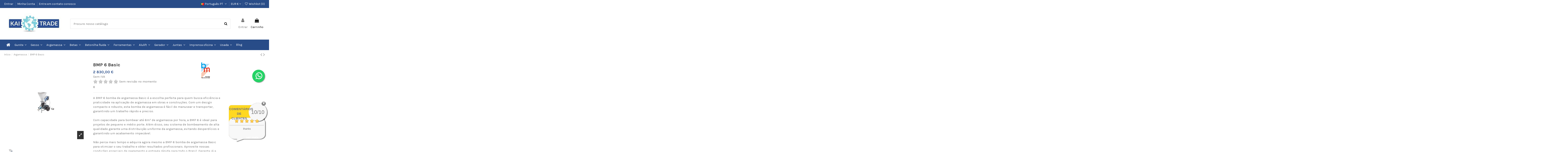

--- FILE ---
content_type: text/html; charset=utf-8
request_url: https://www.kai-trade.com/pt/argamassa/bmp-6-basic
body_size: 33418
content:
<!doctype html><html lang="pt"><head><meta charset="utf-8"><meta http-equiv="x-ua-compatible" content="ie=edge"><title>BMP 6 Basic</title><link rel="preconnect" href="https://fonts.googleapis.com"><link rel="preconnect" href="https://fonts.gstatic.com" crossorigin><meta name="description" content="BMP 6 Basic"><meta name="keywords" content=""><meta name="robots" content="index,index"><link rel="canonical" href="https://www.kai-trade.com/pt/argamassa/bmp-6-basic"><link rel="alternate" href="https://www.kai-trade.com/mortero/bmp-6-basic" hreflang="es"><link rel="alternate" href="https://www.kai-trade.com/mortero/bmp-6-basic" hreflang="x-default"><link rel="alternate" href="https://www.kai-trade.com/en/rendering/bmp-6-basic" hreflang="en-us"><link rel="alternate" href="https://www.kai-trade.com/fr/enduit/bmp-6-basic" hreflang="fr-fr"><link rel="alternate" href="https://www.kai-trade.com/de/mortel/bmp-6-basic" hreflang="de-de"><link rel="alternate" href="https://www.kai-trade.com/it/malte/bmp-6-basic" hreflang="it-it"><link rel="alternate" href="https://www.kai-trade.com/pt/argamassa/bmp-6-basic" hreflang="pt-pt"> <script type="application/ld+json">{
   "@context": "https://schema.org",
   "@type": "Organization",
   "name" : "MACONSERTEC S.L.",
   "url" : "https://www.kai-trade.com/pt/"
       ,"logo": {
       "@type": "ImageObject",
       "url":"https://www.kai-trade.com/img/logo-1711368610.jpg"
     }
    }</script> <script type="application/ld+json">{
    "@context": "https://schema.org",
    "@type": "WebPage",
    "isPartOf": {
      "@type": "WebSite",
      "url":  "https://www.kai-trade.com/pt/",
      "name": "MACONSERTEC S.L."
    },
    "name": "BMP 6 Basic",
    "url":  "https://www.kai-trade.com/pt/argamassa/bmp-6-basic"
  }</script> <script type="application/ld+json">{
      "@context": "https://schema.org",
      "@type": "BreadcrumbList",
      "itemListElement": [
                  {
            "@type": "ListItem",
            "position": 1,
            "name": "Início",
            "item": "https://www.kai-trade.com/pt/"
          },              {
            "@type": "ListItem",
            "position": 2,
            "name": "Argamassa",
            "item": "https://www.kai-trade.com/pt/argamassa"
          },              {
            "@type": "ListItem",
            "position": 3,
            "name": "BMP 6 Basic",
            "item": "https://www.kai-trade.com/pt/argamassa/bmp-6-basic"
          }          ]
    }</script> <script type="application/ld+json">{
    "@context": "https://schema.org/",
    "@type": "Product",
    "@id": "#product-snippet-id",
    "name": "BMP 6 Basic",
    "description": "BMP 6 Basic",
    "category": "Argamassa",
    "image" :"https://www.kai-trade.com/6317-home_default/bmp-6-basic.jpg",    "sku": "BMP6200",
    "mpn": "BMP6200"
        ,
    "brand": {
      "@type": "Brand",
      "name": "B&amp;M"
    }
            ,
    "weight": {
        "@context": "https://schema.org",
        "@type": "QuantitativeValue",
        "value": "25.000000",
        "unitCode": "kg"
    }
        ,
    "offers": {
      "@type": "Offer",
      "priceCurrency": "EUR",
      "name": "BMP 6 Basic",
      "price": "2830",
      "url": "https://www.kai-trade.com/pt/argamassa/bmp-6-basic",
      "priceValidUntil": "2026-02-12",
              "image": ["https://www.kai-trade.com/6317-thickbox_default/bmp-6-basic.jpg"],
            "sku": "BMP6200",
      "mpn": "BMP6200",
                                "availability": "https://schema.org/InStock",
      "seller": {
        "@type": "Organization",
        "name": "MACONSERTEC S.L."
      }
    }
      }</script> <meta property="og:type" content="product"><meta property="og:url" content="https://www.kai-trade.com/pt/argamassa/bmp-6-basic"><meta property="og:title" content="BMP 6 Basic"><meta property="og:site_name" content="MACONSERTEC S.L."><meta property="og:description" content="BMP 6 Basic"><meta property="og:image" content="https://www.kai-trade.com/6317-thickbox_default/bmp-6-basic.jpg"><meta property="og:image:width" content="1100"><meta property="og:image:height" content="1422"><meta name="viewport" content="initial-scale=1,user-scalable=no,maximum-scale=1,width=device-width"><link rel="icon" type="image/vnd.microsoft.icon" href="https://www.kai-trade.com/img/favicon.ico?1711368610"><link rel="shortcut icon" type="image/x-icon" href="https://www.kai-trade.com/img/favicon.ico?1711368610"><link rel="stylesheet" href="https://www.kai-trade.com/themes/warehouse/assets/cache/theme-b80a0958.css" type="text/css" media="all"><link rel="preload" as="font" href="https://www.kai-trade.com/themes/warehouse/assets/css/font-awesome/fonts/fontawesome-webfont.woff?v=4.7.0" type="font/woff" crossorigin="anonymous"><link rel="preload" as="font" href="https://www.kai-trade.com/themes/warehouse/assets/css/font-awesome/fonts/fontawesome-webfont.woff2?v=4.7.0" type="font/woff2" crossorigin="anonymous"><link rel="preload stylesheet" as="style" href="https://www.kai-trade.com/themes/warehouse/assets/css/font-awesome/css/font-awesome-preload.css" type="text/css" crossorigin="anonymous"> <script>var always_load_content = false;
        var comment_tab = "3";
        var dm_hash = "3GU8JRP1F";
        var dm_mode = 0;
        var elementorFrontendConfig = {"isEditMode":"","stretchedSectionContainer":"","instagramToken":false,"is_rtl":false,"ajax_csfr_token_url":"https:\/\/www.kai-trade.com\/pt\/module\/iqitelementor\/Actions?process=handleCsfrToken&ajax=1"};
        var etsSeoFo = {"currentController":"product","conf":{"removeId":true}};
        var iqitTheme = {"rm_sticky":"0","rm_breakpoint":0,"op_preloader":"0","cart_style":"floating","cart_confirmation":"modal","h_layout":"2","f_fixed":"","f_layout":"2","h_absolute":"0","h_sticky":"menu","hw_width":"inherit","mm_content":"desktop","hm_submenu_width":"default","h_search_type":"full","pl_lazyload":true,"pl_infinity":true,"pl_rollover":true,"pl_crsl_autoplay":false,"pl_slider_ld":5,"pl_slider_d":4,"pl_slider_t":3,"pl_slider_p":2,"pp_thumbs":"bottom","pp_zoom":"inner","pp_image_layout":"carousel","pp_tabs":"tabha","pl_grid_qty":false};
        var iqitcompare = {"nbProducts":0};
        var iqitcountdown_days = "d.";
        var iqitextendedproduct = {"speed":"70","hook":"modal"};
        var iqitmegamenu = {"sticky":"false","containerSelector":"#wrapper > .container"};
        var iqitwishlist = {"nbProducts":0};
        var lgcomments_products_default_display = "4";
        var lgcomments_products_extra_display = "10";
        var module_dir = "\/modules\/lgcomments\/";
        var pixel_ids = "485387936614929";
        var pp_custom_add_to_cart = "";
        var pp_enhanced_cache = 0;
        var prestashop = {"cart":{"products":[],"totals":{"total":{"type":"total","label":"Total","amount":0,"value":"0,00\u00a0\u20ac"},"total_including_tax":{"type":"total","label":"Total (com IVA)","amount":0,"value":"0,00\u00a0\u20ac"},"total_excluding_tax":{"type":"total","label":"Total (sem IVA)","amount":0,"value":"0,00\u00a0\u20ac"}},"subtotals":{"products":{"type":"products","label":"Subtotal","amount":0,"value":"0,00\u00a0\u20ac"},"discounts":null,"shipping":{"type":"shipping","label":"Envio","amount":0,"value":""},"tax":{"type":"tax","label":"IVA","amount":0,"value":"0,00\u00a0\u20ac"}},"products_count":0,"summary_string":"0 artigos","vouchers":{"allowed":1,"added":[]},"discounts":[],"minimalPurchase":0,"minimalPurchaseRequired":""},"currency":{"id":1,"name":"Euro","iso_code":"EUR","iso_code_num":"978","sign":"\u20ac"},"customer":{"lastname":null,"firstname":null,"email":null,"birthday":null,"newsletter":null,"newsletter_date_add":null,"optin":null,"website":null,"company":null,"siret":null,"ape":null,"is_logged":false,"gender":{"type":null,"name":null},"addresses":[]},"country":{"id_zone":1,"id_currency":1,"call_prefix":34,"iso_code":"ES","active":"1","contains_states":"1","need_identification_number":"1","need_zip_code":"1","zip_code_format":"NNNNN","display_tax_label":"1","name":"Espa\u00f1a","id":6},"language":{"name":"Portugu\u00eas PT (Portuguese)","iso_code":"pt","locale":"pt-PT","language_code":"pt-pt","active":"1","is_rtl":"0","date_format_lite":"Y-m-d","date_format_full":"Y-m-d H:i:s","id":6},"page":{"title":"","canonical":"https:\/\/www.kai-trade.com\/pt\/argamassa\/bmp-6-basic","meta":{"title":"BMP 6 Basic","description":"BMP 6 Basic","keywords":"","robots":"index"},"page_name":"product","body_classes":{"lang-pt":true,"lang-rtl":false,"country-ES":true,"currency-EUR":true,"layout-full-width":true,"page-product":true,"tax-display-enabled":true,"page-customer-account":false,"product-id-3184":true,"product-BMP 6 Basic":true,"product-id-category-41":true,"product-id-manufacturer-15":true,"product-id-supplier-0":true,"product-available-for-order":true},"admin_notifications":[],"password-policy":{"feedbacks":{"0":"Muito fraco","1":"Fraco","2":"M\u00e9dio","3":"Forte","4":"Muito forte","Straight rows of keys are easy to guess":"As linhas rectas de teclas s\u00e3o f\u00e1ceis de adivinhar","Short keyboard patterns are easy to guess":"Os padr\u00f5es curtos do teclado s\u00e3o f\u00e1ceis de adivinhar","Use a longer keyboard pattern with more turns":"Utilizar um padr\u00e3o de teclado mais longo com mais voltas","Repeats like \"aaa\" are easy to guess":"Repeti\u00e7\u00f5es como \"aaa\" s\u00e3o f\u00e1ceis de adivinhar","Repeats like \"abcabcabc\" are only slightly harder to guess than \"abc\"":"Repeti\u00e7\u00f5es como \"abcabcabc\" s\u00e3o apenas ligeiramente mais dif\u00edceis de adivinhar do que \"abc\"","Sequences like abc or 6543 are easy to guess":"Sequ\u00eancias como \"abc\" ou \"6543\" s\u00e3o f\u00e1ceis de adivinhar","Recent years are easy to guess":"Os \u00faltimos anos s\u00e3o f\u00e1ceis de adivinhar","Dates are often easy to guess":"As datas s\u00e3o muitas vezes f\u00e1ceis de adivinhar","This is a top-10 common password":"Esta \u00e9 uma das 10 palavras-passe mais comuns","This is a top-100 common password":"Esta \u00e9 uma das top-100 palavras-passe mais usadas e comuns","This is a very common password":"Esta \u00e9 uma palavra-passe muito comum","This is similar to a commonly used password":"Isto \u00e9 semelhante a uma palavra-passe comummente utilizada","A word by itself is easy to guess":"Uma palavra por si s\u00f3 \u00e9 f\u00e1cil de adivinhar","Names and surnames by themselves are easy to guess":"Os nomes e apelidos por si s\u00f3 s\u00e3o f\u00e1ceis de adivinhar","Common names and surnames are easy to guess":"Os nomes comuns e os apelidos s\u00e3o f\u00e1ceis de adivinhar","Use a few words, avoid common phrases":"Utilizar poucas palavras, evitar frases comuns","No need for symbols, digits, or uppercase letters":"N\u00e3o s\u00e3o necess\u00e1rios s\u00edmbolos, d\u00edgitos ou letras mai\u00fasculas","Avoid repeated words and characters":"Evitar palavras e caracteres repetidos","Avoid sequences":"Evitar sequ\u00eancias","Avoid recent years":"Evitar os \u00faltimos anos","Avoid years that are associated with you":"Evitar os anos que lhe est\u00e3o associados","Avoid dates and years that are associated with you":"Evitar datas e anos que estejam associados a si","Capitalization doesn't help very much":"A capitaliza\u00e7\u00e3o n\u00e3o ajuda muito","All-uppercase is almost as easy to guess as all-lowercase":"As mai\u00fasculas s\u00e3o quase t\u00e3o f\u00e1ceis de adivinhar como as min\u00fasculas","Reversed words aren't much harder to guess":"As palavras invertidas n\u00e3o s\u00e3o muito mais dif\u00edceis de adivinhar","Predictable substitutions like '@' instead of 'a' don't help very much":"As substitui\u00e7\u00f5es previs\u00edveis como \"@\" em vez de \"a\" n\u00e3o ajudam muito","Add another word or two. Uncommon words are better.":"Acrescentar mais uma ou duas palavras. As palavras pouco comuns s\u00e3o melhores."}}},"shop":{"name":"MACONSERTEC S.L.","logo":"https:\/\/www.kai-trade.com\/img\/logo-1711368610.jpg","stores_icon":"https:\/\/www.kai-trade.com\/img\/logo_stores.png","favicon":"https:\/\/www.kai-trade.com\/img\/favicon.ico"},"core_js_public_path":"\/themes\/","urls":{"base_url":"https:\/\/www.kai-trade.com\/","current_url":"https:\/\/www.kai-trade.com\/pt\/argamassa\/bmp-6-basic","shop_domain_url":"https:\/\/www.kai-trade.com","img_ps_url":"https:\/\/www.kai-trade.com\/img\/","img_cat_url":"https:\/\/www.kai-trade.com\/img\/c\/","img_lang_url":"https:\/\/www.kai-trade.com\/img\/l\/","img_prod_url":"https:\/\/www.kai-trade.com\/img\/p\/","img_manu_url":"https:\/\/www.kai-trade.com\/img\/m\/","img_sup_url":"https:\/\/www.kai-trade.com\/img\/su\/","img_ship_url":"https:\/\/www.kai-trade.com\/img\/s\/","img_store_url":"https:\/\/www.kai-trade.com\/img\/st\/","img_col_url":"https:\/\/www.kai-trade.com\/img\/co\/","img_url":"https:\/\/www.kai-trade.com\/themes\/warehouse\/assets\/img\/","css_url":"https:\/\/www.kai-trade.com\/themes\/warehouse\/assets\/css\/","js_url":"https:\/\/www.kai-trade.com\/themes\/warehouse\/assets\/js\/","pic_url":"https:\/\/www.kai-trade.com\/upload\/","theme_assets":"https:\/\/www.kai-trade.com\/themes\/warehouse\/assets\/","theme_dir":"https:\/\/www.kai-trade.com\/themes\/warehouse\/","pages":{"address":"https:\/\/www.kai-trade.com\/pt\/endereco","addresses":"https:\/\/www.kai-trade.com\/pt\/enderecos","authentication":"https:\/\/www.kai-trade.com\/pt\/sessao-de-inicio","manufacturer":"https:\/\/www.kai-trade.com\/pt\/fabricantes","cart":"https:\/\/www.kai-trade.com\/pt\/carrinho-de-compras","category":"https:\/\/www.kai-trade.com\/pt\/index.php?controller=category","cms":"https:\/\/www.kai-trade.com\/pt\/index.php?controller=cms","contact":"https:\/\/www.kai-trade.com\/pt\/entre-em-contato-conosco","discount":"https:\/\/www.kai-trade.com\/pt\/desconto","guest_tracking":"https:\/\/www.kai-trade.com\/pt\/rastreamento-de-clientes-nao-registrados","history":"https:\/\/www.kai-trade.com\/pt\/historico-de-compra","identity":"https:\/\/www.kai-trade.com\/pt\/dados-pessoais","index":"https:\/\/www.kai-trade.com\/pt\/","my_account":"https:\/\/www.kai-trade.com\/pt\/minha-conta","order_confirmation":"https:\/\/www.kai-trade.com\/pt\/confirmacao-de-pedido","order_detail":"https:\/\/www.kai-trade.com\/pt\/index.php?controller=order-detail","order_follow":"https:\/\/www.kai-trade.com\/pt\/rastreamento-de-pedidos","order":"https:\/\/www.kai-trade.com\/pt\/ordem","order_return":"https:\/\/www.kai-trade.com\/pt\/index.php?controller=order-return","order_slip":"https:\/\/www.kai-trade.com\/pt\/nota-de-entrega","pagenotfound":"https:\/\/www.kai-trade.com\/pt\/pagina-no-ecnontrada","password":"https:\/\/www.kai-trade.com\/pt\/recuperacao-de-senha","pdf_invoice":"https:\/\/www.kai-trade.com\/pt\/index.php?controller=pdf-invoice","pdf_order_return":"https:\/\/www.kai-trade.com\/pt\/index.php?controller=pdf-order-return","pdf_order_slip":"https:\/\/www.kai-trade.com\/pt\/index.php?controller=pdf-order-slip","prices_drop":"https:\/\/www.kai-trade.com\/pt\/nos-reduzimos-os-precos","product":"https:\/\/www.kai-trade.com\/pt\/index.php?controller=product","registration":"https:\/\/www.kai-trade.com\/pt\/index.php?controller=registration","search":"https:\/\/www.kai-trade.com\/pt\/achar","sitemap":"https:\/\/www.kai-trade.com\/pt\/mapa-web","stores":"https:\/\/www.kai-trade.com\/pt\/lojas","supplier":"https:\/\/www.kai-trade.com\/pt\/fornecedor","new_products":"https:\/\/www.kai-trade.com\/pt\/novos-produtos","brands":"https:\/\/www.kai-trade.com\/pt\/fabricantes","register":"https:\/\/www.kai-trade.com\/pt\/index.php?controller=registration","order_login":"https:\/\/www.kai-trade.com\/pt\/ordem?login=1"},"alternative_langs":{"es":"https:\/\/www.kai-trade.com\/mortero\/bmp-6-basic","en-us":"https:\/\/www.kai-trade.com\/en\/rendering\/bmp-6-basic","fr-fr":"https:\/\/www.kai-trade.com\/fr\/enduit\/bmp-6-basic","de-de":"https:\/\/www.kai-trade.com\/de\/mortel\/bmp-6-basic","it-it":"https:\/\/www.kai-trade.com\/it\/malte\/bmp-6-basic","pt-pt":"https:\/\/www.kai-trade.com\/pt\/argamassa\/bmp-6-basic"},"actions":{"logout":"https:\/\/www.kai-trade.com\/pt\/?mylogout="},"no_picture_image":{"bySize":{"small_default":{"url":"https:\/\/www.kai-trade.com\/img\/p\/pt-default-small_default.jpg","width":98,"height":127},"cart_default":{"url":"https:\/\/www.kai-trade.com\/img\/p\/pt-default-cart_default.jpg","width":125,"height":162},"home_default":{"url":"https:\/\/www.kai-trade.com\/img\/p\/pt-default-home_default.jpg","width":236,"height":305},"large_default":{"url":"https:\/\/www.kai-trade.com\/img\/p\/pt-default-large_default.jpg","width":381,"height":492},"medium_default":{"url":"https:\/\/www.kai-trade.com\/img\/p\/pt-default-medium_default.jpg","width":452,"height":584},"thickbox_default":{"url":"https:\/\/www.kai-trade.com\/img\/p\/pt-default-thickbox_default.jpg","width":1100,"height":1422}},"small":{"url":"https:\/\/www.kai-trade.com\/img\/p\/pt-default-small_default.jpg","width":98,"height":127},"medium":{"url":"https:\/\/www.kai-trade.com\/img\/p\/pt-default-large_default.jpg","width":381,"height":492},"large":{"url":"https:\/\/www.kai-trade.com\/img\/p\/pt-default-thickbox_default.jpg","width":1100,"height":1422},"legend":""}},"configuration":{"display_taxes_label":true,"display_prices_tax_incl":false,"is_catalog":false,"show_prices":true,"opt_in":{"partner":true},"quantity_discount":{"type":"discount","label":"Desconto por unidade"},"voucher_enabled":1,"return_enabled":0},"field_required":[],"breadcrumb":{"links":[{"title":"In\u00edcio","url":"https:\/\/www.kai-trade.com\/pt\/"},{"title":"Argamassa","url":"https:\/\/www.kai-trade.com\/pt\/argamassa"},{"title":"BMP 6 Basic","url":"https:\/\/www.kai-trade.com\/pt\/argamassa\/bmp-6-basic"}],"count":3},"link":{"protocol_link":"https:\/\/","protocol_content":"https:\/\/"},"time":1769607478,"static_token":"8a2aa5387af48d0b48d67b67d98f8b08","token":"c55e055b0a96e375385d2f59b793372d","debug":false};
        var prestashopFacebookAjaxController = "https:\/\/www.kai-trade.com\/pt\/module\/ps_facebook\/Ajax";
        var psemailsubscription_subscription = "https:\/\/www.kai-trade.com\/pt\/module\/ps_emailsubscription\/subscription";
        var review_controller_link = "https:\/\/www.kai-trade.com\/pt\/avaliacoes-de-loja";
        var review_controller_name = "avaliacoes-de-loja";
        var send_successfull_msg = "A revis\u00e3o foi enviada corretamente.";
        var single_event_tracking = 0;
        var sliderblocks = 4;
        var ssIsCeInstalled = false;
        var ss_link_image_webp = "https:\/\/www.kai-trade.com\/modules\/ets_superspeed\/views\/img\/en.webp";
        var star_color = "yellow";
        var star_style = "plain";</script> <script type="text/javascript">var sp_link_base ='https://www.kai-trade.com';</script> <style></style> <script type="text/javascript">function renderDataAjax(jsonData)
{
    for (var key in jsonData) {
	    if(key=='java_script')
        {
            $('body').append(jsonData[key]);
        }
        else
            if($('#ets_speed_dy_'+key).length)
            {
                if($('#ets_speed_dy_'+key+' #layer_cart').length)
                {
                    $('#ets_speed_dy_'+key).before($('#ets_speed_dy_'+key+' #layer_cart').clone());
                    $('#ets_speed_dy_'+key+' #layer_cart').remove();
                    $('#layer_cart').before('<div class="layer_cart_overlay"></div>');
                }
                $('.ets_speed_dynamic_hook[id="ets_speed_dy_'+key+'"]').replaceWith(jsonData[key]);
            }
              
    }
    if($('#header .shopping_cart').length && $('#header .cart_block').length)
    {
        var shopping_cart = new HoverWatcher('#header .shopping_cart');
        var cart_block = new HoverWatcher('#header .cart_block');
        $("#header .shopping_cart a:first").hover(
    		function(){
    			if (ajaxCart.nb_total_products > 0 || parseInt($('.ajax_cart_quantity').html()) > 0)
    				$("#header .cart_block").stop(true, true).slideDown(450);
    		},
    		function(){
    			setTimeout(function(){
    				if (!shopping_cart.isHoveringOver() && !cart_block.isHoveringOver())
    					$("#header .cart_block").stop(true, true).slideUp(450);
    			}, 200);
    		}
    	);
    }
    if(typeof jsonData.custom_js!== undefined && jsonData.custom_js)
        $('head').append('<script src="'+sp_link_base+'/modules/ets_superspeed/views/js/script_custom.js">');
}</script> <style>.layered_filter_ul .radio,.layered_filter_ul .checkbox {
    display: inline-block;
}
.ets_speed_dynamic_hook .cart-products-count{
    display:none!important;
}
.ets_speed_dynamic_hook .ajax_cart_quantity ,.ets_speed_dynamic_hook .ajax_cart_product_txt,.ets_speed_dynamic_hook .ajax_cart_product_txt_s{
    display:none!important;
}
.ets_speed_dynamic_hook .shopping_cart > a:first-child:after {
    display:none!important;
}</style><meta name="google-site-verification" content="XC3aQ-G12omzZru2Lc9m852OIdtBiaAjwLaWiHwT670" /><script async src="https://www.googletagmanager.com/gtag/js?id=G-PG78TBEBJN"></script> <script>window.dataLayer = window.dataLayer || [];
  function gtag(){dataLayer.push(arguments);}
  gtag('js', new Date());
  gtag(
    'config',
    'G-PG78TBEBJN',
    {
      'debug_mode':false
      , 'anonymize_ip': true                }
  );</script>  <script>// doNotConsentToPixel = false;
    //console.log(ppGetCookie('pp_pageview_event_id'));
    //var external_id = ppGetCookie('pp_external_id');
    var pp_price_precision = 2;
    var deferred_loading = 0;
    var deferred_seconds = 0;
    var event_time = 1769607478;
    var local_time = new Date().getTime();
    var consentStatus = true;
    var pp_aurl = 'https://www.kai-trade.com/pt/module/facebookconversiontrackingplus/AjaxConversion'.replace(/&amp;/g, "&");

    // Check if pixel is already initialized
    function facebookpixelinit(tries) {
        let ud = {};
        if (typeof fbq == 'undefined') {
            // Pixel is not initialized, load the script
            initFbqPixels(ud);
        } else {
            console.log('Pixel Plus: Facebook Pixel Already loaded');
        }

        // Proceed with consent and initialize Pixels
        handleConsentAndInitPixels(ud);
    }

    function initFbqPixels() {
        
        !function(f,b,e,v,n,t,s){if (f.fbq)return;n=f.fbq=function(){n.callMethod?n.callMethod.apply(n,arguments):n.queue.push(arguments)};if (!f._fbq)f._fbq=n;n.push=n;n.loaded=!0;n.version='2.0';n.queue=[];t=b.createElement(e);t.async=!0;t.src=v;s=b.getElementsByTagName(e)[0];s.parentNode.insertBefore(t,s)}(window,document,'script','https://connect.facebook.net/en_US/fbevents.js');
        
    }

    function handleConsentAndInitPixels(ud) {
                if (typeof window.doNotConsentToPixel !== 'undefined' && doNotConsentToPixel) {
            consentStatus = false;
        }
                pixelConsent(consentStatus);

                fbq('init', '485387936614929', ud);
            }

    // Consent and localStorage checks, unchanged</script>  <script>fctp_pageviewcount(20);
    function fctp_pageviewcount(tries) {
        if (typeof jQuery === 'undefined' || typeof fbq != 'function') {
            if (tries > 0) {
                setTimeout(function () {
                    fctp_pageviewcount(tries - 1)
                }, 350);
            }
        } else {
                                            }
    }</script>  <script type="text/javascript">(function() {
        // Global flags and variables
        var isProcessingAddToCart = false; // Prevents duplicate processing
        var qty = false;                   // Holds the current quantity value
        var lastXhrResponse = null;        // For XHR deduplication

        // Reset the processing flag after a delay.
        function resetAddToCartFlag() {
            setTimeout(function() {
                isProcessingAddToCart = false;
            }, 500);
        }

        function sendAddToCartFromResponse(r, parsed, delCookie, source) {
            // If already processing, do nothing.
            if (isProcessingAddToCart) return;

            if (!parsed) {
                try {
                    r = JSON.parse(r);
                } catch (e) {
                    return; // Abort if parsing fails
                }
            }
            // console.log(new Date().toISOString(), "sendAddToCartFromResponse from", source, "with response:", r);

            if (r && r.cart && r.cart.products) {
                // Set initial global values (from server-side template variables)
                window.content_name = 'BMP 6 Basic';
                window.content_category = 'Princípio > Argamassa';
                window.content_value = 1; // Default minimal value
                window.content_ids_data = [];
                window.content_ids_product = [];

                // Determine the selected product and attribute from the response.
                var selected_product_id = r.id_product || r.idProduct;
                var ipa = r.id_product_attribute || r.idProductAttribute;

                // Process the cart products and build the payload.
                $.each(r.cart.products, function(key, value) {
                    if (
                        (selected_product_id == value.id_product && value.id_product_attribute == 0) ||
                        (selected_product_id == value.id_product && value.id_product_attribute > 0 && value.id_product_attribute == ipa)
                    ) {
                        var pprice = 0;
                                                if (typeof value.price_with_reduction_without_tax !== 'undefined') {
                            pprice = value.price_with_reduction_without_tax;
                        } else if (typeof value.price_wt !== 'undefined') {
                            pprice = value.price_wt;
                        }
                                                if (pprice === 0) {
                            pprice = formatedNumberToFloat(value.price);
                        }
                        if (typeof value.name !== 'undefined') {
                            window.content_name = value.name;
                        }
                        window.content_value = pprice.toFixed(pp_price_precision);

                        // Build product identifier, with combination if enabled.
                        var id_combination = '';
                                                var pid = '' + value.id_product + id_combination;
                        var productData = {
                            'id': pid,
                            'quantity': (qty !== false ? qty : value.quantity),
                            'item_price': (qty !== false ? qty * pprice : value.quantity * pprice)
                        };
                        if (value.category) {
                            productData.category = value.category;
                        }
                        window.content_ids_data.push(productData);
                        window.content_ids_product.push(pid);
                    }
                });

                // Build the final cartValues object.
                var cartValues = {
                    'content_name': window.content_name,
                    'content_ids': unique(window.content_ids_product),
                    'contents': unique(window.content_ids_data),
                    'content_type': 'product',
                    'value': window.content_value,
                    'currency': 'EUR'
                };
                                if (window.content_category) {
                    cartValues['content_category'] = window.content_category;
                }

                // Depending on the mode, call the appropriate final function.
                                // When CAPI is enabled, delegate to atcAjaxCall.
                // (Do not set isProcessingAddToCart here so that atcAjaxCall can handle it.)
                atcAjaxCall(selected_product_id, ipa, source);
                
                if (delCookie) {
                    deleteCookie('pp_pixel_event_id');
                }
            }
        }

        function trackAddToCart(values, event_id, source) {
            values.source = source;
            // console.log(new Date().toISOString(), "Tracking AddToCart event from", source, "with data:", values);
            ppTrackEvent('AddToCart', values, event_id);
            resetAddToCartFlag();
        }

        function atcAjaxCall(id_product, id_product_attribute, source) {
            if (isProcessingAddToCart) return false;
            isProcessingAddToCart = true;
            setTimeout(function() {
                $.ajax({
                    url: pp_aurl,
                    type: 'POST',
                    cache: false,
                    data: {
                        customAjax: true,
                        id_product: id_product,
                        id_product_attribute: id_product_attribute,
                        quantity: qty || 1,
                        event: 'AddToCart',
                        rand: Math.floor((Math.random() * 100000) + 1),
                        token: '8a2aa5387af48d0b48d67b67d98f8b08'
                    }
                })
                    .done(function(data) {
                        if (data.return === 'ok') {
                            trackAddToCart(data.custom_data, data.event_id, source || 'customAjax');
                        } else if (data.return === 'error') {
                            console.error('Error in add-to-cart AJAX call');
                        }
                    })
                    .fail(function(jqXHR, textStatus, errorThrown) {
                        console.error('AJAX error in add-to-cart call:', textStatus);
                    });
            }, 500);
        }

        // Helper: Converts a formatted price string to a float.
        function formatedNumberToFloat(price) {
            price = price.replace(prestashop.currency.sign, '')
                .replace(prestashop.currency.iso_code, '');
            switch (parseInt(prestashop.currency.format, 10)) {
                case 1:
                    return parseFloat(price.replace(',', '').replace(' ', ''));
                case 2:
                    return parseFloat(price.replace(' ', '').replace(',', '.'));
                case 3:
                    return parseFloat(price.replace('.', '').replace(' ', '').replace(',', '.'));
                case 4:
                    return parseFloat(price.replace(',', '').replace(' ', ''));
                default:
                    return parseFloat(price);
            }
        }

        // Helper: Returns only unique elements from an array.
        function unique(array) {
            return $.grep(array, function(el, index) {
                return index === $.inArray(el, array);
            });
        }

        // Attach event handlers for add-to-cart tracking.
        function initAddToCart() {
            
            // For AttributewizardPro or AWP modules.
            if (
                    false ||
                $('#awp_wizard').length === 1
            ) {
                var id_product = $('#product_page_product_id').length ? $('#product_page_product_id').val() : $('.product_page_product_id').val();
                var id_product_attribute = 0;
                $('.exclusive').on('click', function() {
                    if (!isProcessingAddToCart) {
                        atcAjaxCall(id_product, id_product_attribute, 'AWP');
                    }
                });
            }

            // Attach the Prestashop "updateCart" listener.
            if (typeof prestashop === 'object' && typeof prestashop.on !== 'undefined') {
                prestashop.on('updateCart', function(event) {
                    if (isProcessingAddToCart) return;
                    window.pp_atc_event_id = ppGetCookie('pp_pixel_event_id');
                    if (event && event.reason) {
                        if (event.reason.idProduct !== undefined) {
                            var ipa = event.reason.idProductAttribute || 0;
                                                        atcAjaxCall(event.reason.idProduct, ipa, 'prestashop.on');
                                                    } else if (event.reason.cart !== undefined) {
                            sendAddToCartFromResponse(event.reason, true, true, 'prestashop.on');
                        }
                    }
                });
            }

            // Override XMLHttpRequest as a fallback.
            (function(open) {
                XMLHttpRequest.prototype.open = function(method, url, async) {
                    var fpCartEndpoint = '/carrinho-de-compras';
                    var checkURL = url.search(fpCartEndpoint);
                    if (checkURL > -1 && !isProcessingAddToCart) {
                        // Clear globals before processing the add-to-cart request.
                        delete window.content_ids_data;
                        delete window.content_ids_product;
                        delete window.total_products_value;
                        window.pp_atc_event_id = generateEventId(12);
                        url += (url.search('\\?') > -1)
                            ? '&pp_atc_event_id=' + window.pp_atc_event_id
                            : '?pp_atc_event_id=' + window.pp_atc_event_id;
                    }
                    this.addEventListener('load', function() {
                        if (this.response) {
                            // Check for duplicate XHR response.
                            if (lastXhrResponse === this.response) {
                                // console.log(new Date().toISOString(), "Duplicate XHR response. Skipping.");
                                return;
                            }
                            lastXhrResponse = this.response;
                            try {
                                sendAddToCartFromResponse(this.response, false, false, 'XHR');
                            } catch (e) {
                                console.error("Error processing XHR response:", e);
                            }
                        }
                    });
                    open.apply(this, arguments);
                };
            })(XMLHttpRequest.prototype.open);
        }

        // Wait for DOM and jQuery to be ready.
        document.addEventListener("DOMContentLoaded", function() {
            var tries = 20;
            function waitForjQuery(tries) {
                if (typeof jQuery === 'undefined') {
                    if (tries > 0) {
                        setTimeout(function() { waitForjQuery(tries - 1); }, 250);
                    } else {
                        console.error('PP: Could not initiate the Add To Cart Event Tracking');
                    }
                    return;
                }
                initAddToCart();
            }
            waitForjQuery(tries);

            // Listen for changes in quantity.
            $(document).on('change', '#quantity_wanted', function() {
                qty = $(this).val();
            });
        });
    })();</script>  <script type="text/javascript">fctp_addToWishlist(10);
        var fctp_wishlist = {"name":"iqitwishlist","class":"IqitWishlist","selector":".btn-iqitwishlist-add","value":"1"};         var fctp_wishlist_act = true;

        function fctp_addToWishlist(max_tries) {
            if (typeof jQuery == 'undefined' || typeof fbq != 'function') {
                setTimeout(function() { fctp_addToWishlist(max_tries - 1); }, 250);
            } else {
                jQuery(document).ready(function() {
                    var wishlist_custom_button = '.btn-iqitwishlist-add';
                    if ($(wishlist_custom_button).length > 0) {
                        $(wishlist_custom_button).click(function(e) {
                            window.fctp_wishlist_act = false;
                            var id_product_wish = $(this).attr('data-id-product');
                            var id_product_attribute_wish = $(this).attr('data-id-product-attribute');
                            var id_combination = '';
                                                    var pid = '' + id_product_wish + id_combination;
                            trackWishlist(pid);
                        });

                        function trackWishlist(pid_wish) {
                            if (window.fctp_wishlist_act == false) {

                                window.fb_pixel_wishlist_event_id = window.generateEventId(12);
                                $.ajaxPrefilter(function(options, originalOptions, jqXHR) {
                                    // When friednly url not enabled fc=module&module=iqitwishlist&controller=actions
                                    // When friednly url is enabled module/iqitwishlist/actions
                                    var wishlistUrl = originalOptions.url;
                                    console.log(originalOptions);
                                    if (typeof wishlistUrl != 'undefined') {
                                        var checkURLSEO = wishlistUrl.search('module/iqitwishlist/actions');
                                        var checkURLnonseo = wishlistUrl.search(
                                            'fc=module&module=iqitwishlist&controller=actions');
                                        if (typeof originalOptions.data !== 'undefined' && (checkURLSEO > -
                                                1 || checkURLnonseo > -1)) {
                                            console.log("Found wishlist url");
                                            if (options.data.indexOf('&fb_pixel_wishlist_event_id') === -
                                                1) {
                                                options.data += '&fb_pixel_wishlist_event_id=' +
                                                    fb_pixel_wishlist_event_id;
                                            }
                                        }
                                    }

                                });
                                ppTrackEvent('AddToWishlist', {
                                        value: fctp_wishlist.value,
                                        currency: 'EUR',
                                        content_type: 'product',
                                        content_ids: [pid_wish]
                                        }, window.fb_pixel_wishlist_event_id);
                                        /* Prevent duplicates */
                                        window.fctp_wishlist_act = true;
                                        setTimeout(function() { window.fctp_wishlist_act = false; }, 500);
                                    }
                                }
                            }
                    });
                }
            }</script>  <script type="text/javascript">if (typeof vc_last_id === 'undefined') {
        var vc_last_id = 0;
        var vc_last_ipa = 0;
    }
    var combination = 0;
    var combi_change = false;
    var u = document.URL;
    var pvalue = 2830;

    document.addEventListener('DOMContentLoaded', function () {
        fctp_viewContent(10);
    });

    function fctp_viewContent(max_tries) {
        // Check if jQuery or Facebook's fbq is available
        if (typeof jQuery == 'undefined' || typeof fbq != 'function') {
            if (max_tries > 0) {
                setTimeout(function () {
                    fctp_viewContent(max_tries - 1);
                }, 500);
            } else {
                console.log('PP: Could not initiate the ViewContent event');
            }
            return;
        }

        // Handle custom modules (dynamicproduct waits for ajaxComplete)
                        // For PrestaShop 1.7+
        trackViewContent();
                    }

    function trackViewContent() {

        let ipa = 0;
        if (typeof combination !== 'undefined' && combination > 0) {
            ipa = combination;
        }
        let id = '3184';

        
                $.ajax({
            url: pp_aurl,
            type: 'POST',
            cache: false,
            data: {
                customAjax: true,
                id_product : 3184,
                id_product_attribute : ipa,
                event: 'ViewContent',
                rand: Math.floor((Math.random() * 100000) + 1),
                token: '8a2aa5387af48d0b48d67b67d98f8b08',
                event_id: generateEventId(12),
                source_url: window.location.href
            }
        })
            .done(function(data) {
                if (data.return == 'ok') {
                    pp_vc_event_id = data.event_id;
                    ppTrackEvent('ViewContent', data.custom_data, data.event_id);
                }
            })
            .fail(function(jqXHR, textStatus, errorThrown) {
                console.log('Error: Could not track ViewContent event');
            });
            }

    function sendTrackViewContent(id, ipa) {
        ppTrackEvent('ViewContent', {
            content_name: 'BMP 6 Basic',
            content_category: 'Princípio > Argamassa',            value: pvalue,
            currency: 'EUR',
                            content_type: 'product',
                content_ids: [id]
                                });
        vc_last_id = id;
        vc_last_ipa = ipa;
    }

    function discoverCombi() {
        if (combi_change === true) {
            combi_change = false;
            return true;
        }
        if ($('#product-details').length > 0) {
            if (typeof $('#product-details').data('product') !== 'undefined') {
                combination = $('#product-details').data('product').id_product_attribute;
                pvalue = $('#product-details').data('product').price_amount;
                return true;
            }
        }
        return false;
    }</script>   <script type="text/javascript">document.addEventListener("DOMContentLoaded", function(event) {
        init_newsletter(10);
        var fb_pixel_newsletter_event_id = '';
        var FCTP_NEWSLETTER_VALUE = '1';
        var max_tries = 0;


        function init_newsletter(tries)
        {
            if (typeof jQuery === 'undefined' || typeof ppGetCookie === 'undefined') {
                if (tries > 0) {
                    setTimeout(function() { init_newsletter(tries-1); }, 350);
                } else {
                    console.log('PP: Could not Initiate the Newsletter Event Tracking');
                }
                return;
            }
            fb_pixel_newsletter_event_id = ppGetCookie('pp_pixel_newsletter_event_id');
                        $('input[name="submitNewsletter"]').click(function (event) {
                if ($('input[name="email"]').val() != '') {
                    setTimeout(function () {
                        if (jQuery('.block_newsletter').find(".alert-danger").length == 1) {
                            console.log(
                                'Conversion could not be sent, contact module developer to check the issue');
                        } else {
                            fctp_newsletter(10);
                        }
                    }, 1000);
                }
            });
                        function fctp_newsletter(max_tries, email = "") {
                if (typeof fbq != 'undefined' && typeof jQuery != 'undefined') {
                                        jQuery.ajax({
                        url: pp_aurl,
                        type: 'POST',
                        cache: false,
                        data: {
                            event: 'Newsletter',
                            rand: Math.floor((Math.random() * 100000) + 1),
                            source_url: window.location.href
                        }
                    })
                        .done(function (data) {
                            if (data.return == 'ok') {
                                trackNewsletter(email);
                            }
                        })
                        .fail(function (jqXHR, textStatus, errorThrown) {
                            console.log('Conversion could not be sent, as the email is already registered');
                        });
                                    } else {
                    if (tries > 0) {
                        setTimeout(function () {
                            fctp_newsletter(tries - 1)
                        }, 500);
                    }
                }
            }

            function trackNewsletter() {
                ppTrackEvent('Newsletter', {
                    'content_name': 'Newsletter',
                    value: FCTP_NEWSLETTER_VALUE,
                    currency: 'EUR',
                }, fb_pixel_newsletter_event_id);
            }
        }
    });</script>  <script type="text/javascript">document.addEventListener("DOMContentLoaded", function() {
        init_time_event(10);
        var time = 0;

        function init_time_event(tries) {
            //Main script start
            if (typeof jQuery === 'undefined' || typeof fbq === 'undefined') {
                if (tries > 0) {
                    setTimeout(function () {
                        init_time_event(tries - 1)
                    }, 500);
                } else {
                    console.log('PP: Could not Initiate the Page Time event');
                }
                return;
            }
            var counter = 0;
            var timer = new IntervalTimer(function () {
                if (counter < 4) {
                    time = time + 30;
                    if (time == 120) {
                        time = '+120';
                    }
                    fctp_pagetime(tries - 1, time);
                    counter++;
                }
            }, 30000); // WAS 30000

            document.addEventListener("visibilitychange", function () {
                if (document.visibilityState === 'visible') {
                    timer.resume();
                } else {
                    timer.pause();
                }
            });
        }
        function IntervalTimer(callback, interval) {
            var timerId, timeoutId, startTime, remaining = 0;
            var state = 0; //  0 = idle, 1 = running, 2 = paused, 3= resumed
            this.interval = interval;
            this.pause = function () {
                if (state != 1 && state != 3) return;
                remaining = this.interval - (new Date() - startTime);
                if (state == 1) window.clearInterval(timerId);
                if (state == 3) window.clearTimeout(timeoutId);
                state = 2;
            };

            this.resume = function () {
                if (state != 2) return;
                state = 3;
                timeoutId = window.setTimeout(this.timeoutCallback, remaining);
            };

            this.timeoutCallback = function () {
                if (state != 3) return;
                callback();
                startTime = new Date();
                timerId = window.setInterval(callback, interval);
                state = 1;
            };

            startTime = new Date();
            timerId = window.setInterval(callback, interval);
            state = 1;
        }

        function fctp_pagetime(tries)
        {
                        jQuery.ajax({
                url: pp_aurl,
                type: 'POST',
                cache: false,
                data: {
                    event: 'Pagetime',
                    source_url: location.href,
                    time: time,
                    rand: Math.floor((Math.random() * 100000) + 1)
                }
            })
            .done(function(data) {
                if (data.return == 'ok') {
                    trackPageTime(data);
                }
            })
            .fail(function(jqXHR, textStatus, errorThrown) {
                console.log('Conversion could not be sent, contact module developer to check the issue');
            });
                    }
        function trackPageTime(data)
        {
            if (!validateTime(time)) {
                return false;
            }
            var eventName = time == 0 ? 'Pagetime' : 'Time'+time+'s';
            ppTrackEvent(eventName, {
                'content_name' : 'TempoPágina',
                value: 1,
                currency : 'EUR',
                status: true,
                time : time+'s',
            },  data.event_id);
        }
        function validateTime(time) {
            let tmpTime = time.toString().replace('+', ''); // Remove the plus symbol
            return !isNaN(tmpTime) && parseInt(tmpTime) > 0; // Check if it's a positive number
        }
    });</script> <meta property="og:type" content="product.item"/><meta property="og:url" content="https://www.kai-trade.com/pt/argamassa/bmp-6-basic"/><meta property="og:description" content="A BMP 6 bomba de argamassa Basic é a escolha perfeita para quem busca eficiência e praticidade na aplicação de argamassa em obras e construções. Com um design compacto e robusto, esta bomba de argamassa é fácil de manusear e transportar, garantindo um trabalho rápido e preciso.Com capacidade para bombear até 6m³ de argamassa por hora, a BMP 6 é ideal para projetos de pequeno e médio porte. Além disso, seu sistema de bombeamento de alta qualidade garante uma distribuição uniforme da argamassa, evitando desperdícios e garantindo um acabamento impecável.Não perca mais tempo e adquira agora mesmo a BMP 6 bomba de argamassa Basic para otimizar o seu trabalho e obter resultados profissionais. Aproveite nossas condições especiais de pagamento e entrega rápida para todo o Brasil. Garanta já a sua!"/><meta property="og:image" content="https://www.kai-trade.com/6317-thickbox_default/bmp-6-basic.jpg"/><meta property="og:locale" content="pt_PT"/><meta property="product:retailer_item_id" content="3184"/><meta property="product:item_group_id" content="3184"/><meta property="product:price:amount" content="2830"/><meta property="product:price:currency" content="EUR"/><meta property="product:condition" content="new"/><meta property="product:availability" content="in stock"/><meta property="brand" content="B&amp;M"/><meta property="product:pretax_price:amount" content="2830"><meta property="product:pretax_price:currency" content="EUR"><meta property="product:price:amount" content="2830"><meta property="product:price:currency" content="EUR"><meta property="product:weight:value" content="25.000000"><meta property="product:weight:units" content="kg"><meta property="og:type" content="product"><meta property="og:url" content="https://www.kai-trade.com/pt/argamassa/bmp-6-basic"><meta property="og:title" content="BMP 6 Basic"><meta property="og:site_name" content="MACONSERTEC S.L."><meta property="og:description" content="BMP 6 Basic"><meta property="og:image" content="https://www.kai-trade.com/6317-large_default/bmp-6-basic.jpg"><meta property="product:pretax_price:amount" content="2830"><meta property="product:pretax_price:currency" content="EUR"><meta property="product:price:amount" content="2830"><meta property="product:price:currency" content="EUR"><meta property="product:weight:value" content="25.000000"><meta property="product:weight:units" content="kg"><meta name="twitter:title" content="BMP 6 Basic"><meta name="twitter:description" content="BMP 6 Basic"><meta name="twitter:image" content="https://www.kai-trade.com/6317-large_default/bmp-6-basic.jpg"><meta name="twitter:card" content="summary_large_image"> <script type='application/ld+json' class='ets-seo-schema-graph--main'>{"@context":"https://schema.org","@graph":[{"@type":"WebSite","@id":"https://www.kai-trade.com/#website","url":"https://www.kai-trade.com/","name":"MACONSERTEC S.L.","potentialAction":{"@type":"SearchAction","target":"https://www.kai-trade.com/search?s={search_term_string}","query-input":"required name=search_term_string"}},{"@type":"BreadcrumbList","@id":"https://www.kai-trade.com/#breadcrumb","itemListElement":[{"@type":"ListItem","position":1,"item":{"@type":"WebPage","name":"Home","@id":"https://www.kai-trade.com/pt/","url":"https://www.kai-trade.com/pt/"}},{"@type":"ListItem","position":2,"item":{"@type":"WebPage","name":"Argamassa","@id":"https://www.kai-trade.com/pt/argamassa","url":"https://www.kai-trade.com/pt/argamassa"}},{"@type":"ListItem","position":3,"item":{"@type":"WebPage","name":"BMP 6 Basic","@id":"https://www.kai-trade.com/pt/argamassa/bmp-6-basic","url":"https://www.kai-trade.com/pt/argamassa/bmp-6-basic"}}]}]}</script> </head><body id="product" class="lang-pt country-es currency-eur layout-full-width page-product tax-display-enabled product-id-3184 product-bmp-6-basic product-id-category-41 product-id-manufacturer-15 product-id-supplier-0 product-available-for-order body-desktop-header-style-w-2"><main id="main-page-content" ><header id="header" class="desktop-header-style-w-2"><div class="header-banner"></div><nav class="header-nav"><div class="container"><div class="row justify-content-between"><div class="col col-auto col-md left-nav"><div class="block-iqitlinksmanager block-iqitlinksmanager-2 block-links-inline d-inline-block"><ul><li> <a href="https://www.kai-trade.com/pt/sessao-de-inicio" > Entrar </a></li><li> <a href="https://www.kai-trade.com/pt/minha-conta" > Minha Conta </a></li><li> <a href="https://www.kai-trade.com/pt/entre-em-contato-conosco" title="Use nosso formulário para entrar em contato conosco" > Entre em contato conosco </a></li></ul></div></div><div class="col col-auto center-nav text-center"></div><div class="col col-auto col-md right-nav text-right"><div id="language_selector" class="d-inline-block"><div class="language-selector-wrapper d-inline-block"><div class="language-selector dropdown js-dropdown"> <a class="expand-more" data-toggle="dropdown" data-iso-code="pt"><img width="16" height="11" src="https://www.kai-trade.com/img/l/6.jpg" alt="Português PT" class="img-fluid lang-flag" /> Português PT <i class="fa fa-angle-down fa-fw" aria-hidden="true"></i></a><div class="dropdown-menu"><ul><li > <a href="https://www.kai-trade.com/mortero/bmp-6-basic" rel="alternate" hreflang="es" class="dropdown-item"><img width="16" height="11" src="https://www.kai-trade.com/img/l/1.jpg" alt="Español" class="img-fluid lang-flag" data-iso-code="es"/> Español</a></li><li > <a href="https://www.kai-trade.com/en/rendering/bmp-6-basic" rel="alternate" hreflang="en" class="dropdown-item"><img width="16" height="11" src="https://www.kai-trade.com/img/l/2.jpg" alt="English" class="img-fluid lang-flag" data-iso-code="en"/> English</a></li><li > <a href="https://www.kai-trade.com/fr/enduit/bmp-6-basic" rel="alternate" hreflang="fr" class="dropdown-item"><img width="16" height="11" src="https://www.kai-trade.com/img/l/3.jpg" alt="Français" class="img-fluid lang-flag" data-iso-code="fr"/> Français</a></li><li > <a href="https://www.kai-trade.com/de/mortel/bmp-6-basic" rel="alternate" hreflang="de" class="dropdown-item"><img width="16" height="11" src="https://www.kai-trade.com/img/l/4.jpg" alt="Deutsch" class="img-fluid lang-flag" data-iso-code="de"/> Deutsch</a></li><li > <a href="https://www.kai-trade.com/it/malte/bmp-6-basic" rel="alternate" hreflang="it" class="dropdown-item"><img width="16" height="11" src="https://www.kai-trade.com/img/l/5.jpg" alt="Italiano" class="img-fluid lang-flag" data-iso-code="it"/> Italiano</a></li><li class="current" > <a href="https://www.kai-trade.com/pt/argamassa/bmp-6-basic" rel="alternate" hreflang="pt" class="dropdown-item"><img width="16" height="11" src="https://www.kai-trade.com/img/l/6.jpg" alt="Português PT" class="img-fluid lang-flag" data-iso-code="pt"/> Português PT</a></li></ul></div></div></div></div><div id="currency_selector" class="d-inline-block"><div class="currency-selector dropdown js-dropdown d-inline-block"> <a class="expand-more" data-toggle="dropdown">EUR € <i class="fa fa-angle-down" aria-hidden="true"></i></a><div class="dropdown-menu"><ul><li class="current" > <a title="Euro" rel="nofollow" href="https://www.kai-trade.com/pt/argamassa/bmp-6-basic?SubmitCurrency=1&amp;id_currency=1" class="dropdown-item">EUR €</a></li><li > <a title="Pound" rel="nofollow" href="https://www.kai-trade.com/pt/argamassa/bmp-6-basic?SubmitCurrency=1&amp;id_currency=2" class="dropdown-item">GBP £</a></li><li > <a title="US $" rel="nofollow" href="https://www.kai-trade.com/pt/argamassa/bmp-6-basic?SubmitCurrency=1&amp;id_currency=3" class="dropdown-item">USD $</a></li></ul></div></div></div><div class="d-inline-block"> <a href="//www.kai-trade.com/pt/module/iqitwishlist/view"> <i class="fa fa-heart-o fa-fw" aria-hidden="true"></i> Wishlist (<span id="iqitwishlist-nb"></span>) </a></div></div></div></div> </nav><div id="desktop-header" class="desktop-header-style-2"><div class="header-top"><div id="desktop-header-container" class="container"><div class="row align-items-center"><div class="col col-auto col-header-left"><div id="desktop_logo"> <a href="https://www.kai-trade.com/pt/"> <img class="logo img-fluid" src="https://www.kai-trade.com/img/logo-1711368610.jpg" alt="MACONSERTEC S.L." width="284" height="100" > </a></div></div><div class="col col-header-center"><div id="search_widget" class="search-widget" data-search-controller-url="https://www.kai-trade.com/pt/module/iqitsearch/searchiqit"><form method="get" action="https://www.kai-trade.com/pt/module/iqitsearch/searchiqit"><div class="input-group"> <input type="text" name="s" value="" data-all-text="mostrar todos os resultados" data-blog-text="Blog post" data-product-text="Product" data-brands-text="Marca" autocomplete="off" autocorrect="off" autocapitalize="off" spellcheck="false" placeholder="Procure nosso catálogo" class="form-control form-search-control" /> <button type="submit" class="search-btn"> <i class="fa fa-search"></i> </button></div></form></div></div><div class="col col-auto col-header-right"><div class="row no-gutters justify-content-end"><div id="header-user-btn" class="col col-auto header-btn-w header-user-btn-w"> <a href="https://www.kai-trade.com/pt/sessao-de-inicio?back=https%3A%2F%2Fwww.kai-trade.com%2Fpt%2Fargamassa%2Fbmp-6-basic" title="Inicie sessão na sua conta de cliente" rel="nofollow" class="header-btn header-user-btn"> <i class="fa fa-user fa-fw icon" aria-hidden="true"></i> <span class="title">Entrar</span> </a></div><div id="ps-shoppingcart-wrapper" class="col col-auto"><div id="ps-shoppingcart" class="header-btn-w header-cart-btn-w ps-shoppingcart dropdown"><div id="blockcart" class="blockcart cart-preview" data-refresh-url="//www.kai-trade.com/pt/module/ps_shoppingcart/ajax"> <a id="cart-toogle" class="cart-toogle header-btn header-cart-btn" data-toggle="dropdown" data-display="static"> <i class="fa fa-shopping-bag fa-fw icon" aria-hidden="true"><span class="cart-products-count-btn d-none">0</span></i> <span class="info-wrapper"> <span class="title">Carrinho</span> <span class="cart-toggle-details"> <span class="text-faded cart-separator"> / </span> Empty </span> </span> </a><div id="_desktop_blockcart-content" class="dropdown-menu-custom dropdown-menu"><div id="blockcart-content" class="blockcart-content" ><div class="cart-title"> <span class="modal-title">Carrinho de compras</span> <button type="button" id="js-cart-close" class="close"> <span>×</span> </button><hr></div> <span class="no-items">Não existem mais artigos no seu carrinho de compras</span></div></div></div></div></div></div></div><div class="col-12"><div class="row"></div></div></div></div></div><div class="container iqit-megamenu-container"><div id="iqitmegamenu-wrapper" class="iqitmegamenu-wrapper iqitmegamenu-all"><div class="container container-iqitmegamenu"><div id="iqitmegamenu-horizontal" class="iqitmegamenu clearfix" role="navigation"> <nav id="cbp-hrmenu" class="cbp-hrmenu cbp-horizontal cbp-hrsub-narrow"><ul><li id="cbp-hrmenu-tab-1" class="cbp-hrmenu-tab cbp-hrmenu-tab-1 cbp-onlyicon "> <a href="https://www.kai-trade.com/pt/" class="nav-link" ><span class="cbp-tab-title"> <i class="icon fa fa-home cbp-mainlink-icon"></i> </span> </a></li><li id="cbp-hrmenu-tab-2" class="cbp-hrmenu-tab cbp-hrmenu-tab-2 cbp-has-submeu"> <a href="https://www.kai-trade.com/pt/gunite-betao-projetado" class="nav-link" ><span class="cbp-tab-title"> Gunite <i class="fa fa-angle-down cbp-submenu-aindicator"></i></span> </a><div class="cbp-hrsub col-12"><div class="cbp-hrsub-inner"><div class="container iqitmegamenu-submenu-container"><div class="row menu_row menu-element first_rows menu-element-id-1"><div class="col-12 cbp-menu-column cbp-menu-element menu-element-id-2 "><div class="cbp-menu-column-inner"><ul class="cbp-links cbp-category-tree"><li class="cbp-hrsub-haslevel2"><div class="cbp-category-link-w"> <a href="https://www.kai-trade.com/pt/gunite-betao-projetado">Gunite</a><ul class="cbp-hrsub-level2"><li class="cbp-hrsub-haslevel3" ><div class="cbp-category-link-w"><a href="https://www.kai-trade.com/pt/meyco-betao-projetado">Meyco</a><ul class="cbp-hrsub-level2 cbp-hrsub-level3"><li class="cbp-hrsub-haslevel3" ><div class="cbp-category-link-w"><a href="https://www.kai-trade.com/pt/meyco-piccola-021">Meyco Piccola 021</a><ul class=""><li ><div class="cbp-category-link-w"><a href="https://www.kai-trade.com/pt/placas-piccola">Placas</a></div></li><li ><div class="cbp-category-link-w"><a href="https://www.kai-trade.com/pt/mangueraspiccola">Mangueiras</a></div></li></ul></div></li><li ><div class="cbp-category-link-w"><a href="https://www.kai-trade.com/pt/meyco-gm-060-gm-090">Meyco GM 060 &amp; Gm 090</a></div></li></ul></div></li><li class="cbp-hrsub-haslevel3" ><div class="cbp-category-link-w"><a href="https://www.kai-trade.com/pt/aliva">Aliva</a><ul class="cbp-hrsub-level2 cbp-hrsub-level3"><li ><div class="cbp-category-link-w"><a href="https://www.kai-trade.com/pt/aliva-240">Aliva 240</a></div></li><li ><div class="cbp-category-link-w"><a href="https://www.kai-trade.com/pt/aliva-246">Aliva 246</a></div></li><li ><div class="cbp-category-link-w"><a href="https://www.kai-trade.com/pt/aliva-252">Aliva 252</a></div></li><li ><div class="cbp-category-link-w"><a href="https://www.kai-trade.com/pt/aliva-260">Aliva 260</a></div></li><li ><div class="cbp-category-link-w"><a href="https://www.kai-trade.com/pt/aliva-262">Aliva 262</a></div></li><li ><div class="cbp-category-link-w"><a href="https://www.kai-trade.com/pt/aliva-263">Aliva 263</a></div></li><li ><div class="cbp-category-link-w"><a href="https://www.kai-trade.com/pt/aliva-285">Aliva 285</a></div></li></ul></div></li><li ><div class="cbp-category-link-w"><a href="https://www.kai-trade.com/pt/petramix-betao-projetado">Petramix</a></div></li><li ><div class="cbp-category-link-w"><a href="https://www.kai-trade.com/pt/arnabat">Arnabat</a></div></li><li class="cbp-hrsub-haslevel3" ><div class="cbp-category-link-w"><a href="https://www.kai-trade.com/pt/allentown">Allentown</a><ul class="cbp-hrsub-level2 cbp-hrsub-level3"><li ><div class="cbp-category-link-w"><a href="https://www.kai-trade.com/pt/allentown-piccola">Allentown Piccola</a></div></li><li ><div class="cbp-category-link-w"><a href="https://www.kai-trade.com/pt/allentown-gm-060">Allentown GM 060</a></div></li></ul></div></li><li class="cbp-hrsub-haslevel3" ><div class="cbp-category-link-w"><a href="https://www.kai-trade.com/pt/blastcrete">Blastcrete</a><ul class="cbp-hrsub-level2 cbp-hrsub-level3"><li ><div class="cbp-category-link-w"><a href="https://www.kai-trade.com/pt/aa-020-piccola-genuina">AA 020 Piccola Genuína</a></div></li></ul></div></li><li ><div class="cbp-category-link-w"><a href="https://www.kai-trade.com/pt/junco">Junco</a></div></li></ul></div></li></ul></div></div></div></div></div></div></li><li id="cbp-hrmenu-tab-3" class="cbp-hrmenu-tab cbp-hrmenu-tab-3 cbp-has-submeu"> <a href="https://www.kai-trade.com/pt/gesso" class="nav-link" ><span class="cbp-tab-title"> Gesso <i class="fa fa-angle-down cbp-submenu-aindicator"></i></span> </a><div class="cbp-hrsub col-12"><div class="cbp-hrsub-inner"><div class="container iqitmegamenu-submenu-container"><div class="row menu_row menu-element first_rows menu-element-id-1"><div class="col-12 cbp-menu-column cbp-menu-element menu-element-id-2 "><div class="cbp-menu-column-inner"><div class="row cbp-categories-row"><div class="col-12"><div class="cbp-category-link-w"><a href="https://www.kai-trade.com/pt/gesso" class="cbp-column-title nav-link cbp-category-title">Gesso</a><ul class="cbp-links cbp-category-tree"><li class="cbp-hrsub-haslevel2" ><div class="cbp-category-link-w"><a href="https://www.kai-trade.com/pt/maquinas-yeso">Máquinas</a><ul class="cbp-hrsub-level2"><li class="cbp-hrsub-haslevel3" ><div class="cbp-category-link-w"><a href="https://www.kai-trade.com/pt/maquinas-pft">Máquinas PFT</a><ul class="cbp-hrsub-level2 cbp-hrsub-level3"><li ><div class="cbp-category-link-w"><a href="https://www.kai-trade.com/pt/pft-g4-2024">PFT G4 - 2024</a></div></li><li ><div class="cbp-category-link-w"><a href="https://www.kai-trade.com/pt/ritmo-pft-2024">RITMO PFT - 2024</a></div></li><li ><div class="cbp-category-link-w"><a href="https://www.kai-trade.com/pt/pft-swing-2024">PFT SWING - 2024</a></div></li></ul></div></li><li class="cbp-hrsub-haslevel3" ><div class="cbp-category-link-w"><a href="https://www.kai-trade.com/pt/m-maquinas-tec">Máquinas M-tec</a><ul class="cbp-hrsub-level2 cbp-hrsub-level3"><li ><div class="cbp-category-link-w"><a href="https://www.kai-trade.com/pt/m-tec-duo-mix-mix-yeso-maquina">M-Tec Duo-Mix</a></div></li><li ><div class="cbp-category-link-w"><a href="https://www.kai-trade.com/pt/m-maquina-tec-m330">M-Tec M330</a></div></li><li ><div class="cbp-category-link-w"><a href="https://www.kai-trade.com/pt/m-tec-mono-mix-carro-seco">M-Tec Mono-Mix</a></div></li><li ><div class="cbp-category-link-w"><a href="https://www.kai-trade.com/pt/m-tec-m200">M-tec M200</a></div></li></ul></div></li><li ><div class="cbp-category-link-w"><a href="https://www.kai-trade.com/pt/maquinas-kai-trade">Maquinas Kai-trade</a></div></li></ul></div></li><li class="cbp-hrsub-haslevel2" ><div class="cbp-category-link-w"><a href="https://www.kai-trade.com/pt/pecas-de-reposicao">Peças de reposição</a><ul class="cbp-hrsub-level2"><li class="cbp-hrsub-haslevel3" ><div class="cbp-category-link-w"><a href="https://www.kai-trade.com/pt/pft-pecas-gypso">PFT</a><ul class="cbp-hrsub-level2 cbp-hrsub-level3"><li ><div class="cbp-category-link-w"><a href="https://www.kai-trade.com/pt/pft-g4-pecas-gypso">PFT G4</a></div></li><li ><div class="cbp-category-link-w"><a href="https://www.kai-trade.com/pt/pft-pecas-de-ritmo-gypso">RITMO PFT</a></div></li><li ><div class="cbp-category-link-w"><a href="https://www.kai-trade.com/pt/pft-swing-pecas-gypso">PFT SWING</a></div></li></ul></div></li><li class="cbp-hrsub-haslevel3" ><div class="cbp-category-link-w"><a href="https://www.kai-trade.com/pt/m-tec-pecas-yeso">M-Tec</a><ul class="cbp-hrsub-level2 cbp-hrsub-level3"><li ><div class="cbp-category-link-w"><a href="https://www.kai-trade.com/pt/m-tec-duo-misturar-pecas-yeso">M-tec Duo-Mix</a></div></li><li ><div class="cbp-category-link-w"><a href="https://www.kai-trade.com/pt/m-tec-m3-pedacos-de-sypso">M-tec M3</a></div></li><li ><div class="cbp-category-link-w"><a href="https://www.kai-trade.com/pt/m-tec-m300">M-tec M300</a></div></li><li ><div class="cbp-category-link-w"><a href="https://www.kai-trade.com/pt/m-tec-mono-misturar-pecas-yeso">M-tec Mono-Mix</a></div></li></ul></div></li><li class="cbp-hrsub-haslevel3" ><div class="cbp-category-link-w"><a href="https://www.kai-trade.com/pt/utiform">Utiform</a><ul class="cbp-hrsub-level2 cbp-hrsub-level3"><li ><div class="cbp-category-link-w"><a href="https://www.kai-trade.com/pt/utiform-quattro-yeso">Utiform Quattro</a></div></li><li ><div class="cbp-category-link-w"><a href="https://www.kai-trade.com/pt/mestre-utiform">Mestre utiform</a></div></li></ul></div></li><li ><div class="cbp-category-link-w"><a href="https://www.kai-trade.com/pt/putzmeister">Putzmeister</a></div></li><li ><div class="cbp-category-link-w"><a href="https://www.kai-trade.com/pt/uelzener">Uelzener</a></div></li></ul></div></li><li class="cbp-hrsub-haslevel2" ><div class="cbp-category-link-w"><a href="https://www.kai-trade.com/pt/forros-e-fusos">Stator e Fusos</a><ul class="cbp-hrsub-level2"><li ><div class="cbp-category-link-w"><a href="https://www.kai-trade.com/pt/statores">Statores</a></div></li><li ><div class="cbp-category-link-w"><a href="https://www.kai-trade.com/pt/fusos">Fusos</a></div></li></ul></div></li><li class="cbp-hrsub-haslevel2" ><div class="cbp-category-link-w"><a href="https://www.kai-trade.com/pt/acoplamentos-yeso">Acoplamento</a><ul class="cbp-hrsub-level2"><li ><div class="cbp-category-link-w"><a href="https://www.kai-trade.com/pt/acoplamentos-geka">Acoplamentos geka</a></div></li><li ><div class="cbp-category-link-w"><a href="https://www.kai-trade.com/pt/acoplamentos-skk">Acoplamentos SKK</a></div></li><li ><div class="cbp-category-link-w"><a href="https://www.kai-trade.com/pt/grampos">Grampos</a></div></li><li ><div class="cbp-category-link-w"><a href="https://www.kai-trade.com/pt/junto">Junto</a></div></li></ul></div></li><li ><div class="cbp-category-link-w"><a href="https://www.kai-trade.com/pt/lancas-lancadas">Lanças</a></div></li><li class="cbp-hrsub-haslevel2" ><div class="cbp-category-link-w"><a href="https://www.kai-trade.com/pt/mangueiras-e-reconfortante">Mangueiras</a><ul class="cbp-hrsub-level2"><li ><div class="cbp-category-link-w"><a href="https://www.kai-trade.com/pt/mangueiras-de-ar">Mangueiras de ar</a></div></li><li ><div class="cbp-category-link-w"><a href="https://www.kai-trade.com/pt/mangueiras-de-produto">Mangueiras de produtos</a></div></li><li ><div class="cbp-category-link-w"><a href="https://www.kai-trade.com/pt/mangueiras-de-agua">Mangueiras de água</a></div></li><li ><div class="cbp-category-link-w"><a href="https://www.kai-trade.com/pt/mangueiras-eletricas">Mangueiras elétricas</a></div></li></ul></div></li><li ><div class="cbp-category-link-w"><a href="https://www.kai-trade.com/pt/sheramienta-yeso">Ferramenta</a></div></li></ul></div></div></div></div></div></div></div></div></div></li><li id="cbp-hrmenu-tab-4" class="cbp-hrmenu-tab cbp-hrmenu-tab-4 cbp-has-submeu"> <a href="https://www.kai-trade.com/pt/argamassa" class="nav-link" ><span class="cbp-tab-title"> Argamassa <i class="fa fa-angle-down cbp-submenu-aindicator"></i></span> </a><div class="cbp-hrsub col-12"><div class="cbp-hrsub-inner"><div class="container iqitmegamenu-submenu-container"><div class="row menu_row menu-element first_rows menu-element-id-1"><div class="col-12 cbp-menu-column cbp-menu-element menu-element-id-2 "><div class="cbp-menu-column-inner"><div class="row cbp-categories-row"><div class="col-12"><div class="cbp-category-link-w"><a href="https://www.kai-trade.com/pt/argamassa" class="cbp-column-title nav-link cbp-category-title">Argamassa</a><ul class="cbp-links cbp-category-tree"><li class="cbp-hrsub-haslevel2" ><div class="cbp-category-link-w"><a href="https://www.kai-trade.com/pt/maquinas-de-argamassa">Máquinas</a><ul class="cbp-hrsub-level2"><li class="cbp-hrsub-haslevel3" ><div class="cbp-category-link-w"><a href="https://www.kai-trade.com/pt/argamassa-pft">PFT</a><ul class="cbp-hrsub-level2 cbp-hrsub-level3"><li ><div class="cbp-category-link-w"><a href="https://www.kai-trade.com/pt/pft-g4-argamassa">PFT G4</a></div></li><li ><div class="cbp-category-link-w"><a href="https://www.kai-trade.com/pt/pft-balanco-argamassa">PFT SWING</a></div></li><li ><div class="cbp-category-link-w"><a href="https://www.kai-trade.com/pt/pft-argamassa-de-ritmo">RITMO PFT</a></div></li><li ><div class="cbp-category-link-w"><a href="https://www.kai-trade.com/pt/pft-zp3">PFT ZP3</a></div></li></ul></div></li><li class="cbp-hrsub-haslevel3" ><div class="cbp-category-link-w"><a href="https://www.kai-trade.com/pt/m-argamassa-tec">M-TEC</a><ul class="cbp-hrsub-level2 cbp-hrsub-level3"><li ><div class="cbp-category-link-w"><a href="https://www.kai-trade.com/pt/m-tec-duo-mistura-maquina-de-argamassa">M-Tec Duo-Mix</a></div></li><li ><div class="cbp-category-link-w"><a href="https://www.kai-trade.com/pt/m-tec-velocidade-mp">MP de velocidade M-tec</a></div></li><li ><div class="cbp-category-link-w"><a href="https://www.kai-trade.com/pt/m-tec-m330-mauqina-argamassa">M-Tec M330</a></div></li><li ><div class="cbp-category-link-w"><a href="https://www.kai-trade.com/pt/m-maquina-de-argamassa-mistura-mono">M-Tec Mono-Mix</a></div></li><li ><div class="cbp-category-link-w"><a href="https://www.kai-trade.com/pt/m-tec-mp-rapida">M-tec Speedy MP</a></div></li><li ><div class="cbp-category-link-w"><a href="https://www.kai-trade.com/pt/m-tec-p20">M-tec P20</a></div></li></ul></div></li><li ><div class="cbp-category-link-w"><a href="https://www.kai-trade.com/pt/kai-trade-maquinas">Kai-trade Maquinas</a></div></li><li ><div class="cbp-category-link-w"><a href="https://www.kai-trade.com/pt/bm">BM</a></div></li><li class="cbp-hrsub-haslevel3" ><div class="cbp-category-link-w"><a href="https://www.kai-trade.com/pt/maquina-de-argamassa-turbosol">Turbosol</a><ul class="cbp-hrsub-level2 cbp-hrsub-level3"><li ><div class="cbp-category-link-w"><a href="https://www.kai-trade.com/pt/mini-maquina-de-vanguarda">Mini Avant</a></div></li><li ><div class="cbp-category-link-w"><a href="https://www.kai-trade.com/pt/poly-t-maquina">Poly T</a></div></li></ul></div></li><li ><div class="cbp-category-link-w"><a href="https://www.kai-trade.com/pt/geradores-de-argamassa">Geradores</a></div></li></ul></div></li><li class="cbp-hrsub-haslevel2" ><div class="cbp-category-link-w"><a href="https://www.kai-trade.com/pt/pecas-de-reposicao-de-argamassa">Peças de reposição</a><ul class="cbp-hrsub-level2"><li class="cbp-hrsub-haslevel3" ><div class="cbp-category-link-w"><a href="https://www.kai-trade.com/pt/partes-de-argamassa-pft">PFT</a><ul class="cbp-hrsub-level2 cbp-hrsub-level3"><li ><div class="cbp-category-link-w"><a href="https://www.kai-trade.com/pt/pft-g4-pecas-de-argamassa">PFT G4</a></div></li><li ><div class="cbp-category-link-w"><a href="https://www.kai-trade.com/pt/pft-balancar-pecas-de-argamassa">PFT SWING</a></div></li><li ><div class="cbp-category-link-w"><a href="https://www.kai-trade.com/pt/pft-pecas-de-argamassa-de-ritmo-pft">RITMO PFT</a></div></li><li ><div class="cbp-category-link-w"><a href="https://www.kai-trade.com/pt/pecas-de-argamassa-zp3">ZP3</a></div></li></ul></div></li><li class="cbp-hrsub-haslevel3" ><div class="cbp-category-link-w"><a href="https://www.kai-trade.com/pt/m-tec-pecas-de-argamassa">M-Tec</a><ul class="cbp-hrsub-level2 cbp-hrsub-level3"><li ><div class="cbp-category-link-w"><a href="https://www.kai-trade.com/pt/m-tec-duo-misturar-pecas-de-argamassa">M-tec Duo-Mix</a></div></li><li ><div class="cbp-category-link-w"><a href="https://www.kai-trade.com/pt/m-tec-m3-pecas-de-argamassa">M-tec M3</a></div></li><li ><div class="cbp-category-link-w"><a href="https://www.kai-trade.com/pt/m-tec-m300-argamassa">M-tec M300</a></div></li><li ><div class="cbp-category-link-w"><a href="https://www.kai-trade.com/pt/m-tec-mono-misturar-pecas-de-argamassa">M-tec Mono-Mix</a></div></li><li ><div class="cbp-category-link-w"><a href="https://www.kai-trade.com/pt/m-tec-rapido-mp-ii">M-tec Speedy MP-II</a></div></li></ul></div></li><li class="cbp-hrsub-haslevel3" ><div class="cbp-category-link-w"><a href="https://www.kai-trade.com/pt/argamassa-putzmeister">Putzmeister</a><ul class="cbp-hrsub-level2 cbp-hrsub-level3"><li ><div class="cbp-category-link-w"><a href="https://www.kai-trade.com/pt/putzmeister-mp-25-argamassa">Putzmeister MP 25</a></div></li><li ><div class="cbp-category-link-w"><a href="https://www.kai-trade.com/pt/putzmeister-s-5">Putzmeister S 5</a></div></li><li ><div class="cbp-category-link-w"><a href="https://www.kai-trade.com/pt/putzmeister-sp-11">Putzmeister SP 11</a></div></li><li ><div class="cbp-category-link-w"><a href="https://www.kai-trade.com/pt/putzmeister-p13">Putzmeister P13</a></div></li></ul></div></li><li class="cbp-hrsub-haslevel3" ><div class="cbp-category-link-w"><a href="https://www.kai-trade.com/pt/utiform">Utiform</a><ul class="cbp-hrsub-level2 cbp-hrsub-level3"><li ><div class="cbp-category-link-w"><a href="https://www.kai-trade.com/pt/argamassa-utiform-quattro">Utiform Quattro</a></div></li><li ><div class="cbp-category-link-w"><a href="https://www.kai-trade.com/pt/argamassa-mestre-utiform">Mestre utiform</a></div></li><li ><div class="cbp-category-link-w"><a href="https://www.kai-trade.com/pt/utiform-v1">Utiform V1</a></div></li><li ><div class="cbp-category-link-w"><a href="https://www.kai-trade.com/pt/pecas-de-argamassa-utiform-v2">Utiform V2</a></div></li><li ><div class="cbp-category-link-w"><a href="https://www.kai-trade.com/pt/utiform-v3">Utiform V3</a></div></li><li ><div class="cbp-category-link-w"><a href="https://www.kai-trade.com/pt/pecas-utiform-vario-mortar">Utiform Vario</a></div></li></ul></div></li><li class="cbp-hrsub-haslevel3" ><div class="cbp-category-link-w"><a href="https://www.kai-trade.com/pt/turbosol">Turbosol</a><ul class="cbp-hrsub-level2 cbp-hrsub-level3"><li ><div class="cbp-category-link-w"><a href="https://www.kai-trade.com/pt/mini-vanguarda">Mini-Avant</a></div></li><li ><div class="cbp-category-link-w"><a href="https://www.kai-trade.com/pt/pecas-poly-t">Poly T</a></div></li></ul></div></li><li ><div class="cbp-category-link-w"><a href="https://www.kai-trade.com/pt/bm-piezas">BM</a></div></li><li ><div class="cbp-category-link-w"><a href="https://www.kai-trade.com/pt/lancy">Lancy</a></div></li><li ><div class="cbp-category-link-w"><a href="https://www.kai-trade.com/pt/argamassa-uelzener">Uelzener</a></div></li></ul></div></li><li class="cbp-hrsub-haslevel2" ><div class="cbp-category-link-w"><a href="https://www.kai-trade.com/pt/jaquetas-e-fusos-de-argamassa">Stator e Fusos</a><ul class="cbp-hrsub-level2"><li ><div class="cbp-category-link-w"><a href="https://www.kai-trade.com/pt/statores-de-argamassa">Statores</a></div></li><li ><div class="cbp-category-link-w"><a href="https://www.kai-trade.com/pt/fusos-de-argamassa">Fusos</a></div></li></ul></div></li><li class="cbp-hrsub-haslevel2" ><div class="cbp-category-link-w"><a href="https://www.kai-trade.com/pt/acoplamentos-de-argamassa">Acoplamento</a><ul class="cbp-hrsub-level2"><li ><div class="cbp-category-link-w"><a href="https://www.kai-trade.com/pt/acoplamentos-geka-motociclista">Acoplamentos geka</a></div></li><li ><div class="cbp-category-link-w"><a href="https://www.kai-trade.com/pt/acoplamentos-de-argamassa-skk">Acoplamentos SKK</a></div></li><li ><div class="cbp-category-link-w"><a href="https://www.kai-trade.com/pt/grampos-de-argamassa">Grampos</a></div></li><li ><div class="cbp-category-link-w"><a href="https://www.kai-trade.com/pt/juntas-de-argamassa">Junto</a></div></li></ul></div></li><li ><div class="cbp-category-link-w"><a href="https://www.kai-trade.com/pt/lancamentos-de-argamassa">Lanças</a></div></li><li class="cbp-hrsub-haslevel2" ><div class="cbp-category-link-w"><a href="https://www.kai-trade.com/pt/mangueiras-de-argamassa">Mangueiras</a><ul class="cbp-hrsub-level2"><li ><div class="cbp-category-link-w"><a href="https://www.kai-trade.com/pt/mangueiras-de-ar-de-argamassa">Mangueiras de ar</a></div></li><li ><div class="cbp-category-link-w"><a href="https://www.kai-trade.com/pt/mangueiras-de-produtos-de-argamassa">Mangueiras de produtos</a></div></li><li ><div class="cbp-category-link-w"><a href="https://www.kai-trade.com/pt/mangueiras-de-agua-de-argamassa">Mangueiras de água</a></div></li><li ><div class="cbp-category-link-w"><a href="https://www.kai-trade.com/pt/mangueiras-de-argamassa-eletrica">Mangueiras elétricas</a></div></li></ul></div></li><li ><div class="cbp-category-link-w"><a href="https://www.kai-trade.com/pt/ferramenta-de-argamassa">Ferramenta</a></div></li></ul></div></div></div></div></div></div></div></div></div></li><li id="cbp-hrmenu-tab-5" class="cbp-hrmenu-tab cbp-hrmenu-tab-5 cbp-has-submeu"> <a href="https://www.kai-trade.com/pt/revestimento" class="nav-link" ><span class="cbp-tab-title"> Betao <i class="fa fa-angle-down cbp-submenu-aindicator"></i></span> </a><div class="cbp-hrsub col-12"><div class="cbp-hrsub-inner"><div class="container iqitmegamenu-submenu-container"><div class="row menu_row menu-element first_rows menu-element-id-1"><div class="col-12 cbp-menu-column cbp-menu-element menu-element-id-2 "><div class="cbp-menu-column-inner"><div class="row cbp-categories-row"><div class="col-12"><div class="cbp-category-link-w"><a href="https://www.kai-trade.com/pt/revestimento" class="cbp-column-title nav-link cbp-category-title">Revestimento</a><ul class="cbp-links cbp-category-tree"><li class="cbp-hrsub-haslevel2" ><div class="cbp-category-link-w"><a href="https://www.kai-trade.com/pt/auto-nivelamento">Auto-nivelamento</a><ul class="cbp-hrsub-level2"><li class="cbp-hrsub-haslevel3" ><div class="cbp-category-link-w"><a href="https://www.kai-trade.com/pt/maquinas-de-auto-nivelamento">Máquinas</a><ul class="cbp-hrsub-level2 cbp-hrsub-level3"><li ><div class="cbp-category-link-w"><a href="https://www.kai-trade.com/pt/petramix-auto-nivelamento">Petramix</a></div></li><li ><div class="cbp-category-link-w"><a href="https://www.kai-trade.com/pt/pft-maquinas-de-auto-nivelamento">PFT</a></div></li><li ><div class="cbp-category-link-w"><a href="https://www.kai-trade.com/pt/arnabat-auto-nivelamento">Arnabat</a></div></li></ul></div></li><li class="cbp-hrsub-haslevel3" ><div class="cbp-category-link-w"><a href="https://www.kai-trade.com/pt/pecas-de-reposicao-auto-niveladora">Peças de reposição</a><ul class="cbp-hrsub-level2 cbp-hrsub-level3"><li ><div class="cbp-category-link-w"><a href="https://www.kai-trade.com/pt/pecas-de-auto-nivelamento-utiform">Utiform</a></div></li><li ><div class="cbp-category-link-w"><a href="https://www.kai-trade.com/pt/putzmeister-pecas-de-auto-nivelamento">Putzmeister</a></div></li><li class="cbp-hrsub-haslevel3" ><div class="cbp-category-link-w"><a href="https://www.kai-trade.com/pt/lancy-pecas-de-auto-nivelamento">Lancy</a><ul class=""><li ><div class="cbp-category-link-w"><a href="https://www.kai-trade.com/pt/lancy-tf-400">Lancy TF 400</a></div></li><li ><div class="cbp-category-link-w"><a href="https://www.kai-trade.com/pt/lancy-tcl-14-auto-nivelamento">Lancy TCL 14</a></div></li><li ><div class="cbp-category-link-w"><a href="https://www.kai-trade.com/pt/lancy-tb-16">Lancy TB 16</a></div></li></ul></div></li><li class="cbp-hrsub-haslevel3" ><div class="cbp-category-link-w"><a href="https://www.kai-trade.com/pt/pecas-de-auto-nivelamento-arnabat">Arnabat</a><ul class=""><li ><div class="cbp-category-link-w"><a href="https://www.kai-trade.com/pt/mgs-mais-auto">MGS Plus</a></div></li></ul></div></li><li class="cbp-hrsub-haslevel3" ><div class="cbp-category-link-w"><a href="https://www.kai-trade.com/pt/turbosol-pecas-de-auto-nivelamento">Turbosol</a><ul class=""><li ><div class="cbp-category-link-w"><a href="https://www.kai-trade.com/pt/pro-h-cl">PRO H CL</a></div></li></ul></div></li></ul></div></li></ul></div></li><li class="cbp-hrsub-haslevel2" ><div class="cbp-category-link-w"><a href="https://www.kai-trade.com/pt/revestimento">Revestimento</a><ul class="cbp-hrsub-level2"><li class="cbp-hrsub-haslevel3" ><div class="cbp-category-link-w"><a href="https://www.kai-trade.com/pt/maquinas-de-piso">Máquinas</a><ul class="cbp-hrsub-level2 cbp-hrsub-level3"><li ><div class="cbp-category-link-w"><a href="https://www.kai-trade.com/pt/maquinas-gb">Máquinas-GB</a></div></li></ul></div></li><li class="cbp-hrsub-haslevel3" ><div class="cbp-category-link-w"><a href="https://www.kai-trade.com/pt/piso-pecas-de-reposicao">Peças de reposição</a><ul class="cbp-hrsub-level2 cbp-hrsub-level3"><li ><div class="cbp-category-link-w"><a href="https://www.kai-trade.com/pt/gb-maquinas-de-reposicao">Máquinas GB</a></div></li><li ><div class="cbp-category-link-w"><a href="https://www.kai-trade.com/pt/piso-putzmeister">Putzmeister</a></div></li><li ><div class="cbp-category-link-w"><a href="https://www.kai-trade.com/pt/brinkmann">Brinkmann</a></div></li><li ><div class="cbp-category-link-w"><a href="https://www.kai-trade.com/pt/piso-utiform">Utiform</a></div></li><li ><div class="cbp-category-link-w"><a href="https://www.kai-trade.com/pt/bms">BMS</a></div></li></ul></div></li></ul></div></li><li ><div class="cbp-category-link-w"><a href="https://www.kai-trade.com/pt/niveis-de-agua">Níveis de água</a></div></li><li ><div class="cbp-category-link-w"><a href="https://www.kai-trade.com/pt/roupas-tecnicas">Roupas técnicas</a></div></li><li ><div class="cbp-category-link-w"><a href="https://www.kai-trade.com/pt/ferramenta-de-piso">Ferramenta</a></div></li></ul></div></div></div></div></div></div></div></div></div></li><li id="cbp-hrmenu-tab-13" class="cbp-hrmenu-tab cbp-hrmenu-tab-13 cbp-has-submeu"> <a href="https://www.kai-trade.com/pt/auto-nivelamento" class="nav-link" ><span class="cbp-tab-title"> Betonilha fluida <i class="fa fa-angle-down cbp-submenu-aindicator"></i></span> </a><div class="cbp-hrsub col-12"><div class="cbp-hrsub-inner"><div class="container iqitmegamenu-submenu-container"><div class="row menu_row menu-element first_rows menu-element-id-1"><div class="col-12 cbp-menu-column cbp-menu-element menu-element-id-2 "><div class="cbp-menu-column-inner"><div class="row cbp-categories-row"><div class="col-12"><div class="cbp-category-link-w"><a href="https://www.kai-trade.com/pt/auto-nivelamento" class="cbp-column-title nav-link cbp-category-title">Auto-nivelamento</a><ul class="cbp-links cbp-category-tree"><li class="cbp-hrsub-haslevel2" ><div class="cbp-category-link-w"><a href="https://www.kai-trade.com/pt/maquinas-de-auto-nivelamento">Máquinas</a><ul class="cbp-hrsub-level2"><li ><div class="cbp-category-link-w"><a href="https://www.kai-trade.com/pt/petramix-auto-nivelamento">Petramix</a></div></li><li ><div class="cbp-category-link-w"><a href="https://www.kai-trade.com/pt/pft-maquinas-de-auto-nivelamento">PFT</a></div></li><li ><div class="cbp-category-link-w"><a href="https://www.kai-trade.com/pt/arnabat-auto-nivelamento">Arnabat</a></div></li></ul></div></li><li class="cbp-hrsub-haslevel2" ><div class="cbp-category-link-w"><a href="https://www.kai-trade.com/pt/pecas-de-reposicao-auto-niveladora">Peças de reposição</a><ul class="cbp-hrsub-level2"><li ><div class="cbp-category-link-w"><a href="https://www.kai-trade.com/pt/pecas-de-auto-nivelamento-utiform">Utiform</a></div></li><li ><div class="cbp-category-link-w"><a href="https://www.kai-trade.com/pt/putzmeister-pecas-de-auto-nivelamento">Putzmeister</a></div></li><li class="cbp-hrsub-haslevel3" ><div class="cbp-category-link-w"><a href="https://www.kai-trade.com/pt/lancy-pecas-de-auto-nivelamento">Lancy</a><ul class="cbp-hrsub-level2 cbp-hrsub-level3"><li ><div class="cbp-category-link-w"><a href="https://www.kai-trade.com/pt/lancy-tf-400">Lancy TF 400</a></div></li><li ><div class="cbp-category-link-w"><a href="https://www.kai-trade.com/pt/lancy-tcl-14-auto-nivelamento">Lancy TCL 14</a></div></li><li ><div class="cbp-category-link-w"><a href="https://www.kai-trade.com/pt/lancy-tb-16">Lancy TB 16</a></div></li></ul></div></li><li class="cbp-hrsub-haslevel3" ><div class="cbp-category-link-w"><a href="https://www.kai-trade.com/pt/pecas-de-auto-nivelamento-arnabat">Arnabat</a><ul class="cbp-hrsub-level2 cbp-hrsub-level3"><li ><div class="cbp-category-link-w"><a href="https://www.kai-trade.com/pt/mgs-mais-auto">MGS Plus</a></div></li></ul></div></li><li class="cbp-hrsub-haslevel3" ><div class="cbp-category-link-w"><a href="https://www.kai-trade.com/pt/turbosol-pecas-de-auto-nivelamento">Turbosol</a><ul class="cbp-hrsub-level2 cbp-hrsub-level3"><li ><div class="cbp-category-link-w"><a href="https://www.kai-trade.com/pt/pro-h-cl">PRO H CL</a></div></li></ul></div></li></ul></div></li></ul></div></div></div></div></div></div></div></div></div></li><li id="cbp-hrmenu-tab-6" class="cbp-hrmenu-tab cbp-hrmenu-tab-6 cbp-has-submeu"> <a href="https://www.kai-trade.com/pt/ferramentas" class="nav-link" ><span class="cbp-tab-title"> Ferramentas <i class="fa fa-angle-down cbp-submenu-aindicator"></i></span> </a><div class="cbp-hrsub col-12"><div class="cbp-hrsub-inner"><div class="container iqitmegamenu-submenu-container"><div class="row menu_row menu-element first_rows menu-element-id-1"><div class="col-12 cbp-menu-column cbp-menu-element menu-element-id-2 "><div class="cbp-menu-column-inner"><div class="row cbp-categories-row"><div class="col-12"><div class="cbp-category-link-w"><a href="https://www.kai-trade.com/pt/ferramentas" class="cbp-column-title nav-link cbp-category-title">Ferramentas</a><ul class="cbp-links cbp-category-tree"><li ><div class="cbp-category-link-w"><a href="https://www.kai-trade.com/pt/ferramenta-yeso">Gesso</a></div></li><li ><div class="cbp-category-link-w"><a href="https://www.kai-trade.com/pt/ferramenta-de-argamassa-monocamadas">Argamassa</a></div></li><li ><div class="cbp-category-link-w"><a href="https://www.kai-trade.com/pt/ferramenta-de-auto-nivelamento">Auto-nivelamento</a></div></li><li ><div class="cbp-category-link-w"><a href="https://www.kai-trade.com/pt/ferramenta-sate">Saciar</a></div></li><li ><div class="cbp-category-link-w"><a href="https://www.kai-trade.com/pt/ferramenta-de-piso">Revestimento</a></div></li></ul></div></div></div></div></div></div></div></div></div></li><li id="cbp-hrmenu-tab-7" class="cbp-hrmenu-tab cbp-hrmenu-tab-7 "> <a href="https://www.kai-trade.com/pt/alulift" class="nav-link" ><span class="cbp-tab-title"> Alulift <i class="fa fa-angle-down cbp-submenu-aindicator"></i></span> </a></li><li id="cbp-hrmenu-tab-9" class="cbp-hrmenu-tab cbp-hrmenu-tab-9 cbp-has-submeu"> <a href="https://www.kai-trade.com/pt/geradores" class="nav-link" ><span class="cbp-tab-title"> Gerador <i class="fa fa-angle-down cbp-submenu-aindicator"></i></span> </a><div class="cbp-hrsub col-12"><div class="cbp-hrsub-inner"><div class="container iqitmegamenu-submenu-container"><div class="row menu_row menu-element first_rows menu-element-id-1"><div class="col-12 cbp-menu-column cbp-menu-element menu-element-id-2 "><div class="cbp-menu-column-inner"><div class="row cbp-categories-row"><div class="col-12"><div class="cbp-category-link-w"><a href="https://www.kai-trade.com/pt/geradores" class="cbp-column-title nav-link cbp-category-title">Geradores</a><ul class="cbp-links cbp-category-tree"><li ><div class="cbp-category-link-w"><a href="https://www.kai-trade.com/pt/geradores-a-diesel">Geradores diesel</a></div></li><li ><div class="cbp-category-link-w"><a href="https://www.kai-trade.com/pt/geradores-de-gasolina">Geradores de Gasolina</a></div></li></ul></div></div></div></div></div></div></div></div></div></li><li id="cbp-hrmenu-tab-11" class="cbp-hrmenu-tab cbp-hrmenu-tab-11 cbp-has-submeu"> <a href="https://www.kai-trade.com/pt/enchimento-articulacoes" class="nav-link" ><span class="cbp-tab-title"> Juntas <i class="fa fa-angle-down cbp-submenu-aindicator"></i></span> </a><div class="cbp-hrsub col-12"><div class="cbp-hrsub-inner"><div class="container iqitmegamenu-submenu-container"><div class="row menu_row menu-element first_rows menu-element-id-1"><div class="col-12 cbp-menu-column cbp-menu-element menu-element-id-2 "><div class="cbp-menu-column-inner"><div class="row cbp-categories-row"><div class="col-12"><div class="cbp-category-link-w"><a href="https://www.kai-trade.com/pt/enchimento-articulacoes" class="cbp-column-title nav-link cbp-category-title">Junto</a></div></div></div></div></div></div></div></div></div></li><li id="cbp-hrmenu-tab-15" class="cbp-hrmenu-tab cbp-hrmenu-tab-15 cbp-has-submeu"> <a href="https://www.kai-trade.com/pt/prensa-oficina" class="nav-link" ><span class="cbp-tab-title"> Imprensa oficina <i class="fa fa-angle-down cbp-submenu-aindicator"></i></span> </a><div class="cbp-hrsub col-12"><div class="cbp-hrsub-inner"><div class="container iqitmegamenu-submenu-container"><div class="row menu_row menu-element first_rows menu-element-id-1"><div class="col-12 cbp-menu-column cbp-menu-element menu-element-id-2 "><div class="cbp-menu-column-inner"><div class="row cbp-categories-row"><div class="col-12"><div class="cbp-category-link-w"><a href="https://www.kai-trade.com/pt/prensa-oficina" class="cbp-column-title nav-link cbp-category-title">Prensa oficina</a><ul class="cbp-links cbp-category-tree"><li ><div class="cbp-category-link-w"><a href="https://www.kai-trade.com/pt/prensa-oficina-standard">Prensa oficina standard</a></div></li><li ><div class="cbp-category-link-w"><a href="https://www.kai-trade.com/pt/prensa-hidraulica-com-roda-desplazamento">Prensa hidraulica com roda desplazamento</a></div></li><li ><div class="cbp-category-link-w"><a href="https://www.kai-trade.com/pt/prensa-hidraulica-automatica">Prensa hidraulica automatica</a></div></li><li ><div class="cbp-category-link-w"><a href="https://www.kai-trade.com/pt/acessorios">Acessórios</a></div></li></ul></div></div></div></div></div></div></div></div></div></li><li id="cbp-hrmenu-tab-12" class="cbp-hrmenu-tab cbp-hrmenu-tab-12 cbp-has-submeu"> <a href="https://www.kai-trade.com/pt/usado" class="nav-link" ><span class="cbp-tab-title"> Usada <i class="fa fa-angle-down cbp-submenu-aindicator"></i></span> </a><div class="cbp-hrsub col-12"><div class="cbp-hrsub-inner"><div class="container iqitmegamenu-submenu-container"><div class="row menu_row menu-element first_rows menu-element-id-1"><div class="col-12 cbp-menu-column cbp-menu-element menu-element-id-2 "><div class="cbp-menu-column-inner"><div class="row cbp-categories-row"><div class="col-12"><div class="cbp-category-link-w"><a href="https://www.kai-trade.com/pt/usado" class="cbp-column-title nav-link cbp-category-title">Usado</a><ul class="cbp-links cbp-category-tree"><li ><div class="cbp-category-link-w"><a href="https://www.kai-trade.com/pt/maquina-de-gesso-usada">Máquina de gesso usada</a></div></li><li ><div class="cbp-category-link-w"><a href="https://www.kai-trade.com/pt/gunitadoras">Gunitadoras</a></div></li></ul></div></div></div></div></div></div></div></div></div></li><li id="cbp-hrmenu-tab-14" class="cbp-hrmenu-tab cbp-hrmenu-tab-14 "> <a href="https://www.kai-trade.com/pt/blog" class="nav-link" ><span class="cbp-tab-title"> Blog</span> </a></li></ul> </nav></div></div><div id="sticky-cart-wrapper"></div></div><div id="_desktop_iqitmegamenu-mobile"><div id="iqitmegamenu-mobile" class="mobile-menu js-mobile-menu h-100 d-flex flex-column"><div class="mm-panel__header mobile-menu__header-wrapper px-2 py-2"><div class="mobile-menu__header js-mobile-menu__header"><button type="button" class="mobile-menu__back-btn js-mobile-menu__back-btn btn"> <span aria-hidden="true" class="fa fa-angle-left align-middle mr-4"></span> <span class="mobile-menu__title js-mobile-menu__title paragraph-p1 align-middle"></span> </button></div> <button type="button" class="btn btn-icon mobile-menu__close js-mobile-menu__close" aria-label="Close" data-toggle="dropdown"> <span aria-hidden="true" class="fa fa-times"></span> </button></div><div class="position-relative mobile-menu__content flex-grow-1 mx-c16 my-c24 "><ul class="position-absolute h-100 w-100 m-0 mm-panel__scroller mobile-menu__scroller px-4 py-4"><li class="mobile-menu__above-content"></li><li class="d-flex align-items-center mobile-menu__tab mobile-menu__tab--id-1 js-mobile-menu__tab"> <a class="flex-fill mobile-menu__link " href="https://www.kai-trade.com/pt/" > <i class="icon fa fa-home mobile-menu__tab-icon"></i> <span class="js-mobile-menu__tab-title">Home</span></a></li><li class="d-flex align-items-center mobile-menu__tab mobile-menu__tab--id-2 mobile-menu__tab--has-submenu js-mobile-menu__tab--has-submenu js-mobile-menu__tab"> <a class="flex-fill mobile-menu__link js-mobile-menu__link--has-submenu " href="https://www.kai-trade.com/pt/gunite-betao-projetado" > <span class="js-mobile-menu__tab-title">Gunite</span></a> <span class="mobile-menu__arrow js-mobile-menu__link--has-submenu"> <i class="fa fa-angle-right expand-icon" aria-hidden="true"></i> </span><div class="mobile-menu__submenu mobile-menu__submenu--panel px-4 py-4 js-mobile-menu__submenu"><div class="mobile-menu__row mobile-menu__row--id-1"><div class="mobile-menu__column mobile-menu__column--id-2"><ul class="mobile-menu__links-list"><li class="mobile-menu__links-list cbp-hrsub-haslevel2" ><div class="cbp-category-link-w"> <a href="https://www.kai-trade.com/pt/gunite-betao-projetado" class="text-reset">Gunite</a><ul class="mobile-menu__links-list mobile-menu__links-list--lvl-hidden mobile-menu__links-list--lvl-2"><li class="mobile-menu__links-list-li" ><a href="https://www.kai-trade.com/pt/meyco-betao-projetado" class="text-reset">Meyco</a><span class="cursor-pointer ml-3 p-0 mobile-menu__subcat-expander js-mobile-menu__subcat-expander"><i class="fa fa-angle-down mobile-menu__subcat-expander-icon-down"></i><i class="fa fa-angle-up mobile-menu__subcat-expander-icon-up"></i></span><ul class="mobile-menu__links-list mobile-menu__links-list--lvl-hidden mobile-menu__links-list-lvl--3"><li class="mobile-menu__links-list-li" ><a href="https://www.kai-trade.com/pt/meyco-piccola-021" class="text-reset">Meyco Piccola 021</a><span class="cursor-pointer ml-3 p-0 mobile-menu__subcat-expander js-mobile-menu__subcat-expander"><i class="fa fa-angle-down mobile-menu__subcat-expander-icon-down"></i><i class="fa fa-angle-up mobile-menu__subcat-expander-icon-up"></i></span><ul class="mobile-menu__links-list "><li class="mobile-menu__links-list-li" ><a href="https://www.kai-trade.com/pt/placas-piccola" class="text-reset">Placas</a></li><li class="mobile-menu__links-list-li" ><a href="https://www.kai-trade.com/pt/mangueraspiccola" class="text-reset">Mangueiras</a></li></ul></li><li class="mobile-menu__links-list-li" ><a href="https://www.kai-trade.com/pt/meyco-gm-060-gm-090" class="text-reset">Meyco GM 060 &amp; Gm 090</a></li></ul></li><li class="mobile-menu__links-list-li" ><a href="https://www.kai-trade.com/pt/aliva" class="text-reset">Aliva</a><span class="cursor-pointer ml-3 p-0 mobile-menu__subcat-expander js-mobile-menu__subcat-expander"><i class="fa fa-angle-down mobile-menu__subcat-expander-icon-down"></i><i class="fa fa-angle-up mobile-menu__subcat-expander-icon-up"></i></span><ul class="mobile-menu__links-list mobile-menu__links-list--lvl-hidden mobile-menu__links-list-lvl--3"><li class="mobile-menu__links-list-li" ><a href="https://www.kai-trade.com/pt/aliva-240" class="text-reset">Aliva 240</a></li><li class="mobile-menu__links-list-li" ><a href="https://www.kai-trade.com/pt/aliva-246" class="text-reset">Aliva 246</a></li><li class="mobile-menu__links-list-li" ><a href="https://www.kai-trade.com/pt/aliva-252" class="text-reset">Aliva 252</a></li><li class="mobile-menu__links-list-li" ><a href="https://www.kai-trade.com/pt/aliva-260" class="text-reset">Aliva 260</a></li><li class="mobile-menu__links-list-li" ><a href="https://www.kai-trade.com/pt/aliva-262" class="text-reset">Aliva 262</a></li><li class="mobile-menu__links-list-li" ><a href="https://www.kai-trade.com/pt/aliva-263" class="text-reset">Aliva 263</a></li><li class="mobile-menu__links-list-li" ><a href="https://www.kai-trade.com/pt/aliva-285" class="text-reset">Aliva 285</a></li></ul></li><li class="mobile-menu__links-list-li" ><a href="https://www.kai-trade.com/pt/petramix-betao-projetado" class="text-reset">Petramix</a></li><li class="mobile-menu__links-list-li" ><a href="https://www.kai-trade.com/pt/arnabat" class="text-reset">Arnabat</a></li><li class="mobile-menu__links-list-li" ><a href="https://www.kai-trade.com/pt/allentown" class="text-reset">Allentown</a><span class="cursor-pointer ml-3 p-0 mobile-menu__subcat-expander js-mobile-menu__subcat-expander"><i class="fa fa-angle-down mobile-menu__subcat-expander-icon-down"></i><i class="fa fa-angle-up mobile-menu__subcat-expander-icon-up"></i></span><ul class="mobile-menu__links-list mobile-menu__links-list--lvl-hidden mobile-menu__links-list-lvl--3"><li class="mobile-menu__links-list-li" ><a href="https://www.kai-trade.com/pt/allentown-piccola" class="text-reset">Allentown Piccola</a></li><li class="mobile-menu__links-list-li" ><a href="https://www.kai-trade.com/pt/allentown-gm-060" class="text-reset">Allentown GM 060</a></li></ul></li><li class="mobile-menu__links-list-li" ><a href="https://www.kai-trade.com/pt/blastcrete" class="text-reset">Blastcrete</a><span class="cursor-pointer ml-3 p-0 mobile-menu__subcat-expander js-mobile-menu__subcat-expander"><i class="fa fa-angle-down mobile-menu__subcat-expander-icon-down"></i><i class="fa fa-angle-up mobile-menu__subcat-expander-icon-up"></i></span><ul class="mobile-menu__links-list mobile-menu__links-list--lvl-hidden mobile-menu__links-list-lvl--3"><li class="mobile-menu__links-list-li" ><a href="https://www.kai-trade.com/pt/aa-020-piccola-genuina" class="text-reset">AA 020 Piccola Genuína</a></li></ul></li><li class="mobile-menu__links-list-li" ><a href="https://www.kai-trade.com/pt/junco" class="text-reset">Junco</a></li></ul></div></li></ul></div></div></div></li><li class="d-flex align-items-center mobile-menu__tab mobile-menu__tab--id-3 mobile-menu__tab--has-submenu js-mobile-menu__tab--has-submenu js-mobile-menu__tab"> <a class="flex-fill mobile-menu__link js-mobile-menu__link--has-submenu " href="https://www.kai-trade.com/pt/gesso" > <span class="js-mobile-menu__tab-title">Gesso</span></a> <span class="mobile-menu__arrow js-mobile-menu__link--has-submenu"> <i class="fa fa-angle-right expand-icon" aria-hidden="true"></i> </span><div class="mobile-menu__submenu mobile-menu__submenu--panel px-4 py-4 js-mobile-menu__submenu"><div class="mobile-menu__row mobile-menu__row--id-1"><div class="mobile-menu__column mobile-menu__column--id-2"><div class="cbp-category-link-w mobile-menu__column-categories"> <a href="https://www.kai-trade.com/pt/gesso" class="mobile-menu__column-title">Gesso</a><ul class="mobile-menu__links-list mobile-menu__links-list--lvl-1 "><li class="mobile-menu__links-list-li" ><a href="https://www.kai-trade.com/pt/maquinas-yeso" class="text-reset">Máquinas</a><span class="cursor-pointer ml-3 p-0 mobile-menu__subcat-expander js-mobile-menu__subcat-expander"><i class="fa fa-angle-down mobile-menu__subcat-expander-icon-down"></i><i class="fa fa-angle-up mobile-menu__subcat-expander-icon-up"></i></span><ul class="mobile-menu__links-list mobile-menu__links-list--lvl-hidden mobile-menu__links-list--lvl-2"><li class="mobile-menu__links-list-li" ><a href="https://www.kai-trade.com/pt/maquinas-pft" class="text-reset">Máquinas PFT</a><span class="cursor-pointer ml-3 p-0 mobile-menu__subcat-expander js-mobile-menu__subcat-expander"><i class="fa fa-angle-down mobile-menu__subcat-expander-icon-down"></i><i class="fa fa-angle-up mobile-menu__subcat-expander-icon-up"></i></span><ul class="mobile-menu__links-list mobile-menu__links-list--lvl-hidden mobile-menu__links-list-lvl--3"><li class="mobile-menu__links-list-li" ><a href="https://www.kai-trade.com/pt/pft-g4-2024" class="text-reset">PFT G4 - 2024</a></li><li class="mobile-menu__links-list-li" ><a href="https://www.kai-trade.com/pt/ritmo-pft-2024" class="text-reset">RITMO PFT - 2024</a></li><li class="mobile-menu__links-list-li" ><a href="https://www.kai-trade.com/pt/pft-swing-2024" class="text-reset">PFT SWING - 2024</a></li></ul></li><li class="mobile-menu__links-list-li" ><a href="https://www.kai-trade.com/pt/m-maquinas-tec" class="text-reset">Máquinas M-tec</a><span class="cursor-pointer ml-3 p-0 mobile-menu__subcat-expander js-mobile-menu__subcat-expander"><i class="fa fa-angle-down mobile-menu__subcat-expander-icon-down"></i><i class="fa fa-angle-up mobile-menu__subcat-expander-icon-up"></i></span><ul class="mobile-menu__links-list mobile-menu__links-list--lvl-hidden mobile-menu__links-list-lvl--3"><li class="mobile-menu__links-list-li" ><a href="https://www.kai-trade.com/pt/m-tec-duo-mix-mix-yeso-maquina" class="text-reset">M-Tec Duo-Mix</a></li><li class="mobile-menu__links-list-li" ><a href="https://www.kai-trade.com/pt/m-maquina-tec-m330" class="text-reset">M-Tec M330</a></li><li class="mobile-menu__links-list-li" ><a href="https://www.kai-trade.com/pt/m-tec-mono-mix-carro-seco" class="text-reset">M-Tec Mono-Mix</a></li><li class="mobile-menu__links-list-li" ><a href="https://www.kai-trade.com/pt/m-tec-m200" class="text-reset">M-tec M200</a></li></ul></li><li class="mobile-menu__links-list-li" ><a href="https://www.kai-trade.com/pt/maquinas-kai-trade" class="text-reset">Maquinas Kai-trade</a></li></ul></li><li class="mobile-menu__links-list-li" ><a href="https://www.kai-trade.com/pt/pecas-de-reposicao" class="text-reset">Peças de reposição</a><span class="cursor-pointer ml-3 p-0 mobile-menu__subcat-expander js-mobile-menu__subcat-expander"><i class="fa fa-angle-down mobile-menu__subcat-expander-icon-down"></i><i class="fa fa-angle-up mobile-menu__subcat-expander-icon-up"></i></span><ul class="mobile-menu__links-list mobile-menu__links-list--lvl-hidden mobile-menu__links-list--lvl-2"><li class="mobile-menu__links-list-li" ><a href="https://www.kai-trade.com/pt/pft-pecas-gypso" class="text-reset">PFT</a><span class="cursor-pointer ml-3 p-0 mobile-menu__subcat-expander js-mobile-menu__subcat-expander"><i class="fa fa-angle-down mobile-menu__subcat-expander-icon-down"></i><i class="fa fa-angle-up mobile-menu__subcat-expander-icon-up"></i></span><ul class="mobile-menu__links-list mobile-menu__links-list--lvl-hidden mobile-menu__links-list-lvl--3"><li class="mobile-menu__links-list-li" ><a href="https://www.kai-trade.com/pt/pft-g4-pecas-gypso" class="text-reset">PFT G4</a></li><li class="mobile-menu__links-list-li" ><a href="https://www.kai-trade.com/pt/pft-pecas-de-ritmo-gypso" class="text-reset">RITMO PFT</a></li><li class="mobile-menu__links-list-li" ><a href="https://www.kai-trade.com/pt/pft-swing-pecas-gypso" class="text-reset">PFT SWING</a></li></ul></li><li class="mobile-menu__links-list-li" ><a href="https://www.kai-trade.com/pt/m-tec-pecas-yeso" class="text-reset">M-Tec</a><span class="cursor-pointer ml-3 p-0 mobile-menu__subcat-expander js-mobile-menu__subcat-expander"><i class="fa fa-angle-down mobile-menu__subcat-expander-icon-down"></i><i class="fa fa-angle-up mobile-menu__subcat-expander-icon-up"></i></span><ul class="mobile-menu__links-list mobile-menu__links-list--lvl-hidden mobile-menu__links-list-lvl--3"><li class="mobile-menu__links-list-li" ><a href="https://www.kai-trade.com/pt/m-tec-duo-misturar-pecas-yeso" class="text-reset">M-tec Duo-Mix</a></li><li class="mobile-menu__links-list-li" ><a href="https://www.kai-trade.com/pt/m-tec-m3-pedacos-de-sypso" class="text-reset">M-tec M3</a></li><li class="mobile-menu__links-list-li" ><a href="https://www.kai-trade.com/pt/m-tec-m300" class="text-reset">M-tec M300</a></li><li class="mobile-menu__links-list-li" ><a href="https://www.kai-trade.com/pt/m-tec-mono-misturar-pecas-yeso" class="text-reset">M-tec Mono-Mix</a></li></ul></li><li class="mobile-menu__links-list-li" ><a href="https://www.kai-trade.com/pt/utiform" class="text-reset">Utiform</a><span class="cursor-pointer ml-3 p-0 mobile-menu__subcat-expander js-mobile-menu__subcat-expander"><i class="fa fa-angle-down mobile-menu__subcat-expander-icon-down"></i><i class="fa fa-angle-up mobile-menu__subcat-expander-icon-up"></i></span><ul class="mobile-menu__links-list mobile-menu__links-list--lvl-hidden mobile-menu__links-list-lvl--3"><li class="mobile-menu__links-list-li" ><a href="https://www.kai-trade.com/pt/utiform-quattro-yeso" class="text-reset">Utiform Quattro</a></li><li class="mobile-menu__links-list-li" ><a href="https://www.kai-trade.com/pt/mestre-utiform" class="text-reset">Mestre utiform</a></li></ul></li><li class="mobile-menu__links-list-li" ><a href="https://www.kai-trade.com/pt/putzmeister" class="text-reset">Putzmeister</a></li><li class="mobile-menu__links-list-li" ><a href="https://www.kai-trade.com/pt/uelzener" class="text-reset">Uelzener</a></li></ul></li><li class="mobile-menu__links-list-li" ><a href="https://www.kai-trade.com/pt/forros-e-fusos" class="text-reset">Stator e Fusos</a><span class="cursor-pointer ml-3 p-0 mobile-menu__subcat-expander js-mobile-menu__subcat-expander"><i class="fa fa-angle-down mobile-menu__subcat-expander-icon-down"></i><i class="fa fa-angle-up mobile-menu__subcat-expander-icon-up"></i></span><ul class="mobile-menu__links-list mobile-menu__links-list--lvl-hidden mobile-menu__links-list--lvl-2"><li class="mobile-menu__links-list-li" ><a href="https://www.kai-trade.com/pt/statores" class="text-reset">Statores</a></li><li class="mobile-menu__links-list-li" ><a href="https://www.kai-trade.com/pt/fusos" class="text-reset">Fusos</a></li></ul></li><li class="mobile-menu__links-list-li" ><a href="https://www.kai-trade.com/pt/acoplamentos-yeso" class="text-reset">Acoplamento</a><span class="cursor-pointer ml-3 p-0 mobile-menu__subcat-expander js-mobile-menu__subcat-expander"><i class="fa fa-angle-down mobile-menu__subcat-expander-icon-down"></i><i class="fa fa-angle-up mobile-menu__subcat-expander-icon-up"></i></span><ul class="mobile-menu__links-list mobile-menu__links-list--lvl-hidden mobile-menu__links-list--lvl-2"><li class="mobile-menu__links-list-li" ><a href="https://www.kai-trade.com/pt/acoplamentos-geka" class="text-reset">Acoplamentos geka</a></li><li class="mobile-menu__links-list-li" ><a href="https://www.kai-trade.com/pt/acoplamentos-skk" class="text-reset">Acoplamentos SKK</a></li><li class="mobile-menu__links-list-li" ><a href="https://www.kai-trade.com/pt/grampos" class="text-reset">Grampos</a></li><li class="mobile-menu__links-list-li" ><a href="https://www.kai-trade.com/pt/junto" class="text-reset">Junto</a></li></ul></li><li class="mobile-menu__links-list-li" ><a href="https://www.kai-trade.com/pt/lancas-lancadas" class="text-reset">Lanças</a></li><li class="mobile-menu__links-list-li" ><a href="https://www.kai-trade.com/pt/mangueiras-e-reconfortante" class="text-reset">Mangueiras</a><span class="cursor-pointer ml-3 p-0 mobile-menu__subcat-expander js-mobile-menu__subcat-expander"><i class="fa fa-angle-down mobile-menu__subcat-expander-icon-down"></i><i class="fa fa-angle-up mobile-menu__subcat-expander-icon-up"></i></span><ul class="mobile-menu__links-list mobile-menu__links-list--lvl-hidden mobile-menu__links-list--lvl-2"><li class="mobile-menu__links-list-li" ><a href="https://www.kai-trade.com/pt/mangueiras-de-ar" class="text-reset">Mangueiras de ar</a></li><li class="mobile-menu__links-list-li" ><a href="https://www.kai-trade.com/pt/mangueiras-de-produto" class="text-reset">Mangueiras de produtos</a></li><li class="mobile-menu__links-list-li" ><a href="https://www.kai-trade.com/pt/mangueiras-de-agua" class="text-reset">Mangueiras de água</a></li><li class="mobile-menu__links-list-li" ><a href="https://www.kai-trade.com/pt/mangueiras-eletricas" class="text-reset">Mangueiras elétricas</a></li></ul></li><li class="mobile-menu__links-list-li" ><a href="https://www.kai-trade.com/pt/sheramienta-yeso" class="text-reset">Ferramenta</a></li></ul></div></div></div></div></li><li class="d-flex align-items-center mobile-menu__tab mobile-menu__tab--id-4 mobile-menu__tab--has-submenu js-mobile-menu__tab--has-submenu js-mobile-menu__tab"> <a class="flex-fill mobile-menu__link js-mobile-menu__link--has-submenu " href="https://www.kai-trade.com/pt/argamassa" > <span class="js-mobile-menu__tab-title">Argamassa</span></a> <span class="mobile-menu__arrow js-mobile-menu__link--has-submenu"> <i class="fa fa-angle-right expand-icon" aria-hidden="true"></i> </span><div class="mobile-menu__submenu mobile-menu__submenu--panel px-4 py-4 js-mobile-menu__submenu"><div class="mobile-menu__row mobile-menu__row--id-1"><div class="mobile-menu__column mobile-menu__column--id-2"><div class="cbp-category-link-w mobile-menu__column-categories"> <a href="https://www.kai-trade.com/pt/argamassa" class="mobile-menu__column-title">Argamassa</a><ul class="mobile-menu__links-list mobile-menu__links-list--lvl-1 "><li class="mobile-menu__links-list-li" ><a href="https://www.kai-trade.com/pt/maquinas-de-argamassa" class="text-reset">Máquinas</a><span class="cursor-pointer ml-3 p-0 mobile-menu__subcat-expander js-mobile-menu__subcat-expander"><i class="fa fa-angle-down mobile-menu__subcat-expander-icon-down"></i><i class="fa fa-angle-up mobile-menu__subcat-expander-icon-up"></i></span><ul class="mobile-menu__links-list mobile-menu__links-list--lvl-hidden mobile-menu__links-list--lvl-2"><li class="mobile-menu__links-list-li" ><a href="https://www.kai-trade.com/pt/argamassa-pft" class="text-reset">PFT</a><span class="cursor-pointer ml-3 p-0 mobile-menu__subcat-expander js-mobile-menu__subcat-expander"><i class="fa fa-angle-down mobile-menu__subcat-expander-icon-down"></i><i class="fa fa-angle-up mobile-menu__subcat-expander-icon-up"></i></span><ul class="mobile-menu__links-list mobile-menu__links-list--lvl-hidden mobile-menu__links-list-lvl--3"><li class="mobile-menu__links-list-li" ><a href="https://www.kai-trade.com/pt/pft-g4-argamassa" class="text-reset">PFT G4</a></li><li class="mobile-menu__links-list-li" ><a href="https://www.kai-trade.com/pt/pft-balanco-argamassa" class="text-reset">PFT SWING</a></li><li class="mobile-menu__links-list-li" ><a href="https://www.kai-trade.com/pt/pft-argamassa-de-ritmo" class="text-reset">RITMO PFT</a></li><li class="mobile-menu__links-list-li" ><a href="https://www.kai-trade.com/pt/pft-zp3" class="text-reset">PFT ZP3</a></li></ul></li><li class="mobile-menu__links-list-li" ><a href="https://www.kai-trade.com/pt/m-argamassa-tec" class="text-reset">M-TEC</a><span class="cursor-pointer ml-3 p-0 mobile-menu__subcat-expander js-mobile-menu__subcat-expander"><i class="fa fa-angle-down mobile-menu__subcat-expander-icon-down"></i><i class="fa fa-angle-up mobile-menu__subcat-expander-icon-up"></i></span><ul class="mobile-menu__links-list mobile-menu__links-list--lvl-hidden mobile-menu__links-list-lvl--3"><li class="mobile-menu__links-list-li" ><a href="https://www.kai-trade.com/pt/m-tec-duo-mistura-maquina-de-argamassa" class="text-reset">M-Tec Duo-Mix</a></li><li class="mobile-menu__links-list-li" ><a href="https://www.kai-trade.com/pt/m-tec-velocidade-mp" class="text-reset">MP de velocidade M-tec</a></li><li class="mobile-menu__links-list-li" ><a href="https://www.kai-trade.com/pt/m-tec-m330-mauqina-argamassa" class="text-reset">M-Tec M330</a></li><li class="mobile-menu__links-list-li" ><a href="https://www.kai-trade.com/pt/m-maquina-de-argamassa-mistura-mono" class="text-reset">M-Tec Mono-Mix</a></li><li class="mobile-menu__links-list-li" ><a href="https://www.kai-trade.com/pt/m-tec-mp-rapida" class="text-reset">M-tec Speedy MP</a></li><li class="mobile-menu__links-list-li" ><a href="https://www.kai-trade.com/pt/m-tec-p20" class="text-reset">M-tec P20</a></li></ul></li><li class="mobile-menu__links-list-li" ><a href="https://www.kai-trade.com/pt/kai-trade-maquinas" class="text-reset">Kai-trade Maquinas</a></li><li class="mobile-menu__links-list-li" ><a href="https://www.kai-trade.com/pt/bm" class="text-reset">BM</a></li><li class="mobile-menu__links-list-li" ><a href="https://www.kai-trade.com/pt/maquina-de-argamassa-turbosol" class="text-reset">Turbosol</a><span class="cursor-pointer ml-3 p-0 mobile-menu__subcat-expander js-mobile-menu__subcat-expander"><i class="fa fa-angle-down mobile-menu__subcat-expander-icon-down"></i><i class="fa fa-angle-up mobile-menu__subcat-expander-icon-up"></i></span><ul class="mobile-menu__links-list mobile-menu__links-list--lvl-hidden mobile-menu__links-list-lvl--3"><li class="mobile-menu__links-list-li" ><a href="https://www.kai-trade.com/pt/mini-maquina-de-vanguarda" class="text-reset">Mini Avant</a></li><li class="mobile-menu__links-list-li" ><a href="https://www.kai-trade.com/pt/poly-t-maquina" class="text-reset">Poly T</a></li></ul></li><li class="mobile-menu__links-list-li" ><a href="https://www.kai-trade.com/pt/geradores-de-argamassa" class="text-reset">Geradores</a></li></ul></li><li class="mobile-menu__links-list-li" ><a href="https://www.kai-trade.com/pt/pecas-de-reposicao-de-argamassa" class="text-reset">Peças de reposição</a><span class="cursor-pointer ml-3 p-0 mobile-menu__subcat-expander js-mobile-menu__subcat-expander"><i class="fa fa-angle-down mobile-menu__subcat-expander-icon-down"></i><i class="fa fa-angle-up mobile-menu__subcat-expander-icon-up"></i></span><ul class="mobile-menu__links-list mobile-menu__links-list--lvl-hidden mobile-menu__links-list--lvl-2"><li class="mobile-menu__links-list-li" ><a href="https://www.kai-trade.com/pt/partes-de-argamassa-pft" class="text-reset">PFT</a><span class="cursor-pointer ml-3 p-0 mobile-menu__subcat-expander js-mobile-menu__subcat-expander"><i class="fa fa-angle-down mobile-menu__subcat-expander-icon-down"></i><i class="fa fa-angle-up mobile-menu__subcat-expander-icon-up"></i></span><ul class="mobile-menu__links-list mobile-menu__links-list--lvl-hidden mobile-menu__links-list-lvl--3"><li class="mobile-menu__links-list-li" ><a href="https://www.kai-trade.com/pt/pft-g4-pecas-de-argamassa" class="text-reset">PFT G4</a></li><li class="mobile-menu__links-list-li" ><a href="https://www.kai-trade.com/pt/pft-balancar-pecas-de-argamassa" class="text-reset">PFT SWING</a></li><li class="mobile-menu__links-list-li" ><a href="https://www.kai-trade.com/pt/pft-pecas-de-argamassa-de-ritmo-pft" class="text-reset">RITMO PFT</a></li><li class="mobile-menu__links-list-li" ><a href="https://www.kai-trade.com/pt/pecas-de-argamassa-zp3" class="text-reset">ZP3</a></li></ul></li><li class="mobile-menu__links-list-li" ><a href="https://www.kai-trade.com/pt/m-tec-pecas-de-argamassa" class="text-reset">M-Tec</a><span class="cursor-pointer ml-3 p-0 mobile-menu__subcat-expander js-mobile-menu__subcat-expander"><i class="fa fa-angle-down mobile-menu__subcat-expander-icon-down"></i><i class="fa fa-angle-up mobile-menu__subcat-expander-icon-up"></i></span><ul class="mobile-menu__links-list mobile-menu__links-list--lvl-hidden mobile-menu__links-list-lvl--3"><li class="mobile-menu__links-list-li" ><a href="https://www.kai-trade.com/pt/m-tec-duo-misturar-pecas-de-argamassa" class="text-reset">M-tec Duo-Mix</a></li><li class="mobile-menu__links-list-li" ><a href="https://www.kai-trade.com/pt/m-tec-m3-pecas-de-argamassa" class="text-reset">M-tec M3</a></li><li class="mobile-menu__links-list-li" ><a href="https://www.kai-trade.com/pt/m-tec-m300-argamassa" class="text-reset">M-tec M300</a></li><li class="mobile-menu__links-list-li" ><a href="https://www.kai-trade.com/pt/m-tec-mono-misturar-pecas-de-argamassa" class="text-reset">M-tec Mono-Mix</a></li><li class="mobile-menu__links-list-li" ><a href="https://www.kai-trade.com/pt/m-tec-rapido-mp-ii" class="text-reset">M-tec Speedy MP-II</a></li></ul></li><li class="mobile-menu__links-list-li" ><a href="https://www.kai-trade.com/pt/argamassa-putzmeister" class="text-reset">Putzmeister</a><span class="cursor-pointer ml-3 p-0 mobile-menu__subcat-expander js-mobile-menu__subcat-expander"><i class="fa fa-angle-down mobile-menu__subcat-expander-icon-down"></i><i class="fa fa-angle-up mobile-menu__subcat-expander-icon-up"></i></span><ul class="mobile-menu__links-list mobile-menu__links-list--lvl-hidden mobile-menu__links-list-lvl--3"><li class="mobile-menu__links-list-li" ><a href="https://www.kai-trade.com/pt/putzmeister-mp-25-argamassa" class="text-reset">Putzmeister MP 25</a></li><li class="mobile-menu__links-list-li" ><a href="https://www.kai-trade.com/pt/putzmeister-s-5" class="text-reset">Putzmeister S 5</a></li><li class="mobile-menu__links-list-li" ><a href="https://www.kai-trade.com/pt/putzmeister-sp-11" class="text-reset">Putzmeister SP 11</a></li><li class="mobile-menu__links-list-li" ><a href="https://www.kai-trade.com/pt/putzmeister-p13" class="text-reset">Putzmeister P13</a></li></ul></li><li class="mobile-menu__links-list-li" ><a href="https://www.kai-trade.com/pt/utiform" class="text-reset">Utiform</a><span class="cursor-pointer ml-3 p-0 mobile-menu__subcat-expander js-mobile-menu__subcat-expander"><i class="fa fa-angle-down mobile-menu__subcat-expander-icon-down"></i><i class="fa fa-angle-up mobile-menu__subcat-expander-icon-up"></i></span><ul class="mobile-menu__links-list mobile-menu__links-list--lvl-hidden mobile-menu__links-list-lvl--3"><li class="mobile-menu__links-list-li" ><a href="https://www.kai-trade.com/pt/argamassa-utiform-quattro" class="text-reset">Utiform Quattro</a></li><li class="mobile-menu__links-list-li" ><a href="https://www.kai-trade.com/pt/argamassa-mestre-utiform" class="text-reset">Mestre utiform</a></li><li class="mobile-menu__links-list-li" ><a href="https://www.kai-trade.com/pt/utiform-v1" class="text-reset">Utiform V1</a></li><li class="mobile-menu__links-list-li" ><a href="https://www.kai-trade.com/pt/pecas-de-argamassa-utiform-v2" class="text-reset">Utiform V2</a></li><li class="mobile-menu__links-list-li" ><a href="https://www.kai-trade.com/pt/utiform-v3" class="text-reset">Utiform V3</a></li><li class="mobile-menu__links-list-li" ><a href="https://www.kai-trade.com/pt/pecas-utiform-vario-mortar" class="text-reset">Utiform Vario</a></li></ul></li><li class="mobile-menu__links-list-li" ><a href="https://www.kai-trade.com/pt/turbosol" class="text-reset">Turbosol</a><span class="cursor-pointer ml-3 p-0 mobile-menu__subcat-expander js-mobile-menu__subcat-expander"><i class="fa fa-angle-down mobile-menu__subcat-expander-icon-down"></i><i class="fa fa-angle-up mobile-menu__subcat-expander-icon-up"></i></span><ul class="mobile-menu__links-list mobile-menu__links-list--lvl-hidden mobile-menu__links-list-lvl--3"><li class="mobile-menu__links-list-li" ><a href="https://www.kai-trade.com/pt/mini-vanguarda" class="text-reset">Mini-Avant</a></li><li class="mobile-menu__links-list-li" ><a href="https://www.kai-trade.com/pt/pecas-poly-t" class="text-reset">Poly T</a></li></ul></li><li class="mobile-menu__links-list-li" ><a href="https://www.kai-trade.com/pt/bm-piezas" class="text-reset">BM</a></li><li class="mobile-menu__links-list-li" ><a href="https://www.kai-trade.com/pt/lancy" class="text-reset">Lancy</a></li><li class="mobile-menu__links-list-li" ><a href="https://www.kai-trade.com/pt/argamassa-uelzener" class="text-reset">Uelzener</a></li></ul></li><li class="mobile-menu__links-list-li" ><a href="https://www.kai-trade.com/pt/jaquetas-e-fusos-de-argamassa" class="text-reset">Stator e Fusos</a><span class="cursor-pointer ml-3 p-0 mobile-menu__subcat-expander js-mobile-menu__subcat-expander"><i class="fa fa-angle-down mobile-menu__subcat-expander-icon-down"></i><i class="fa fa-angle-up mobile-menu__subcat-expander-icon-up"></i></span><ul class="mobile-menu__links-list mobile-menu__links-list--lvl-hidden mobile-menu__links-list--lvl-2"><li class="mobile-menu__links-list-li" ><a href="https://www.kai-trade.com/pt/statores-de-argamassa" class="text-reset">Statores</a></li><li class="mobile-menu__links-list-li" ><a href="https://www.kai-trade.com/pt/fusos-de-argamassa" class="text-reset">Fusos</a></li></ul></li><li class="mobile-menu__links-list-li" ><a href="https://www.kai-trade.com/pt/acoplamentos-de-argamassa" class="text-reset">Acoplamento</a><span class="cursor-pointer ml-3 p-0 mobile-menu__subcat-expander js-mobile-menu__subcat-expander"><i class="fa fa-angle-down mobile-menu__subcat-expander-icon-down"></i><i class="fa fa-angle-up mobile-menu__subcat-expander-icon-up"></i></span><ul class="mobile-menu__links-list mobile-menu__links-list--lvl-hidden mobile-menu__links-list--lvl-2"><li class="mobile-menu__links-list-li" ><a href="https://www.kai-trade.com/pt/acoplamentos-geka-motociclista" class="text-reset">Acoplamentos geka</a></li><li class="mobile-menu__links-list-li" ><a href="https://www.kai-trade.com/pt/acoplamentos-de-argamassa-skk" class="text-reset">Acoplamentos SKK</a></li><li class="mobile-menu__links-list-li" ><a href="https://www.kai-trade.com/pt/grampos-de-argamassa" class="text-reset">Grampos</a></li><li class="mobile-menu__links-list-li" ><a href="https://www.kai-trade.com/pt/juntas-de-argamassa" class="text-reset">Junto</a></li></ul></li><li class="mobile-menu__links-list-li" ><a href="https://www.kai-trade.com/pt/lancamentos-de-argamassa" class="text-reset">Lanças</a></li><li class="mobile-menu__links-list-li" ><a href="https://www.kai-trade.com/pt/mangueiras-de-argamassa" class="text-reset">Mangueiras</a><span class="cursor-pointer ml-3 p-0 mobile-menu__subcat-expander js-mobile-menu__subcat-expander"><i class="fa fa-angle-down mobile-menu__subcat-expander-icon-down"></i><i class="fa fa-angle-up mobile-menu__subcat-expander-icon-up"></i></span><ul class="mobile-menu__links-list mobile-menu__links-list--lvl-hidden mobile-menu__links-list--lvl-2"><li class="mobile-menu__links-list-li" ><a href="https://www.kai-trade.com/pt/mangueiras-de-ar-de-argamassa" class="text-reset">Mangueiras de ar</a></li><li class="mobile-menu__links-list-li" ><a href="https://www.kai-trade.com/pt/mangueiras-de-produtos-de-argamassa" class="text-reset">Mangueiras de produtos</a></li><li class="mobile-menu__links-list-li" ><a href="https://www.kai-trade.com/pt/mangueiras-de-agua-de-argamassa" class="text-reset">Mangueiras de água</a></li><li class="mobile-menu__links-list-li" ><a href="https://www.kai-trade.com/pt/mangueiras-de-argamassa-eletrica" class="text-reset">Mangueiras elétricas</a></li></ul></li><li class="mobile-menu__links-list-li" ><a href="https://www.kai-trade.com/pt/ferramenta-de-argamassa" class="text-reset">Ferramenta</a></li></ul></div></div></div></div></li><li class="d-flex align-items-center mobile-menu__tab mobile-menu__tab--id-5 mobile-menu__tab--has-submenu js-mobile-menu__tab--has-submenu js-mobile-menu__tab"> <a class="flex-fill mobile-menu__link js-mobile-menu__link--has-submenu " href="https://www.kai-trade.com/pt/revestimento" > <span class="js-mobile-menu__tab-title">Betao</span></a> <span class="mobile-menu__arrow js-mobile-menu__link--has-submenu"> <i class="fa fa-angle-right expand-icon" aria-hidden="true"></i> </span><div class="mobile-menu__submenu mobile-menu__submenu--panel px-4 py-4 js-mobile-menu__submenu"><div class="mobile-menu__row mobile-menu__row--id-1"><div class="mobile-menu__column mobile-menu__column--id-2"><div class="cbp-category-link-w mobile-menu__column-categories"> <a href="https://www.kai-trade.com/pt/revestimento" class="mobile-menu__column-title">Revestimento</a><ul class="mobile-menu__links-list mobile-menu__links-list--lvl-1 "><li class="mobile-menu__links-list-li" ><a href="https://www.kai-trade.com/pt/auto-nivelamento" class="text-reset">Auto-nivelamento</a><span class="cursor-pointer ml-3 p-0 mobile-menu__subcat-expander js-mobile-menu__subcat-expander"><i class="fa fa-angle-down mobile-menu__subcat-expander-icon-down"></i><i class="fa fa-angle-up mobile-menu__subcat-expander-icon-up"></i></span><ul class="mobile-menu__links-list mobile-menu__links-list--lvl-hidden mobile-menu__links-list--lvl-2"><li class="mobile-menu__links-list-li" ><a href="https://www.kai-trade.com/pt/maquinas-de-auto-nivelamento" class="text-reset">Máquinas</a><span class="cursor-pointer ml-3 p-0 mobile-menu__subcat-expander js-mobile-menu__subcat-expander"><i class="fa fa-angle-down mobile-menu__subcat-expander-icon-down"></i><i class="fa fa-angle-up mobile-menu__subcat-expander-icon-up"></i></span><ul class="mobile-menu__links-list mobile-menu__links-list--lvl-hidden mobile-menu__links-list-lvl--3"><li class="mobile-menu__links-list-li" ><a href="https://www.kai-trade.com/pt/petramix-auto-nivelamento" class="text-reset">Petramix</a></li><li class="mobile-menu__links-list-li" ><a href="https://www.kai-trade.com/pt/pft-maquinas-de-auto-nivelamento" class="text-reset">PFT</a></li><li class="mobile-menu__links-list-li" ><a href="https://www.kai-trade.com/pt/arnabat-auto-nivelamento" class="text-reset">Arnabat</a></li></ul></li><li class="mobile-menu__links-list-li" ><a href="https://www.kai-trade.com/pt/pecas-de-reposicao-auto-niveladora" class="text-reset">Peças de reposição</a><span class="cursor-pointer ml-3 p-0 mobile-menu__subcat-expander js-mobile-menu__subcat-expander"><i class="fa fa-angle-down mobile-menu__subcat-expander-icon-down"></i><i class="fa fa-angle-up mobile-menu__subcat-expander-icon-up"></i></span><ul class="mobile-menu__links-list mobile-menu__links-list--lvl-hidden mobile-menu__links-list-lvl--3"><li class="mobile-menu__links-list-li" ><a href="https://www.kai-trade.com/pt/pecas-de-auto-nivelamento-utiform" class="text-reset">Utiform</a></li><li class="mobile-menu__links-list-li" ><a href="https://www.kai-trade.com/pt/putzmeister-pecas-de-auto-nivelamento" class="text-reset">Putzmeister</a></li><li class="mobile-menu__links-list-li" ><a href="https://www.kai-trade.com/pt/lancy-pecas-de-auto-nivelamento" class="text-reset">Lancy</a><span class="cursor-pointer ml-3 p-0 mobile-menu__subcat-expander js-mobile-menu__subcat-expander"><i class="fa fa-angle-down mobile-menu__subcat-expander-icon-down"></i><i class="fa fa-angle-up mobile-menu__subcat-expander-icon-up"></i></span><ul class="mobile-menu__links-list "><li class="mobile-menu__links-list-li" ><a href="https://www.kai-trade.com/pt/lancy-tf-400" class="text-reset">Lancy TF 400</a></li><li class="mobile-menu__links-list-li" ><a href="https://www.kai-trade.com/pt/lancy-tcl-14-auto-nivelamento" class="text-reset">Lancy TCL 14</a></li><li class="mobile-menu__links-list-li" ><a href="https://www.kai-trade.com/pt/lancy-tb-16" class="text-reset">Lancy TB 16</a></li></ul></li><li class="mobile-menu__links-list-li" ><a href="https://www.kai-trade.com/pt/pecas-de-auto-nivelamento-arnabat" class="text-reset">Arnabat</a><span class="cursor-pointer ml-3 p-0 mobile-menu__subcat-expander js-mobile-menu__subcat-expander"><i class="fa fa-angle-down mobile-menu__subcat-expander-icon-down"></i><i class="fa fa-angle-up mobile-menu__subcat-expander-icon-up"></i></span><ul class="mobile-menu__links-list "><li class="mobile-menu__links-list-li" ><a href="https://www.kai-trade.com/pt/mgs-mais-auto" class="text-reset">MGS Plus</a></li></ul></li><li class="mobile-menu__links-list-li" ><a href="https://www.kai-trade.com/pt/turbosol-pecas-de-auto-nivelamento" class="text-reset">Turbosol</a><span class="cursor-pointer ml-3 p-0 mobile-menu__subcat-expander js-mobile-menu__subcat-expander"><i class="fa fa-angle-down mobile-menu__subcat-expander-icon-down"></i><i class="fa fa-angle-up mobile-menu__subcat-expander-icon-up"></i></span><ul class="mobile-menu__links-list "><li class="mobile-menu__links-list-li" ><a href="https://www.kai-trade.com/pt/pro-h-cl" class="text-reset">PRO H CL</a></li></ul></li></ul></li></ul></li><li class="mobile-menu__links-list-li" ><a href="https://www.kai-trade.com/pt/revestimento" class="text-reset">Revestimento</a><span class="cursor-pointer ml-3 p-0 mobile-menu__subcat-expander js-mobile-menu__subcat-expander"><i class="fa fa-angle-down mobile-menu__subcat-expander-icon-down"></i><i class="fa fa-angle-up mobile-menu__subcat-expander-icon-up"></i></span><ul class="mobile-menu__links-list mobile-menu__links-list--lvl-hidden mobile-menu__links-list--lvl-2"><li class="mobile-menu__links-list-li" ><a href="https://www.kai-trade.com/pt/maquinas-de-piso" class="text-reset">Máquinas</a><span class="cursor-pointer ml-3 p-0 mobile-menu__subcat-expander js-mobile-menu__subcat-expander"><i class="fa fa-angle-down mobile-menu__subcat-expander-icon-down"></i><i class="fa fa-angle-up mobile-menu__subcat-expander-icon-up"></i></span><ul class="mobile-menu__links-list mobile-menu__links-list--lvl-hidden mobile-menu__links-list-lvl--3"><li class="mobile-menu__links-list-li" ><a href="https://www.kai-trade.com/pt/maquinas-gb" class="text-reset">Máquinas-GB</a></li></ul></li><li class="mobile-menu__links-list-li" ><a href="https://www.kai-trade.com/pt/piso-pecas-de-reposicao" class="text-reset">Peças de reposição</a><span class="cursor-pointer ml-3 p-0 mobile-menu__subcat-expander js-mobile-menu__subcat-expander"><i class="fa fa-angle-down mobile-menu__subcat-expander-icon-down"></i><i class="fa fa-angle-up mobile-menu__subcat-expander-icon-up"></i></span><ul class="mobile-menu__links-list mobile-menu__links-list--lvl-hidden mobile-menu__links-list-lvl--3"><li class="mobile-menu__links-list-li" ><a href="https://www.kai-trade.com/pt/gb-maquinas-de-reposicao" class="text-reset">Máquinas GB</a></li><li class="mobile-menu__links-list-li" ><a href="https://www.kai-trade.com/pt/piso-putzmeister" class="text-reset">Putzmeister</a></li><li class="mobile-menu__links-list-li" ><a href="https://www.kai-trade.com/pt/brinkmann" class="text-reset">Brinkmann</a></li><li class="mobile-menu__links-list-li" ><a href="https://www.kai-trade.com/pt/piso-utiform" class="text-reset">Utiform</a></li><li class="mobile-menu__links-list-li" ><a href="https://www.kai-trade.com/pt/bms" class="text-reset">BMS</a></li></ul></li></ul></li><li class="mobile-menu__links-list-li" ><a href="https://www.kai-trade.com/pt/niveis-de-agua" class="text-reset">Níveis de água</a></li><li class="mobile-menu__links-list-li" ><a href="https://www.kai-trade.com/pt/roupas-tecnicas" class="text-reset">Roupas técnicas</a></li><li class="mobile-menu__links-list-li" ><a href="https://www.kai-trade.com/pt/ferramenta-de-piso" class="text-reset">Ferramenta</a></li></ul></div></div></div></div></li><li class="d-flex align-items-center mobile-menu__tab mobile-menu__tab--id-13 mobile-menu__tab--has-submenu js-mobile-menu__tab--has-submenu js-mobile-menu__tab"> <a class="flex-fill mobile-menu__link js-mobile-menu__link--has-submenu " href="https://www.kai-trade.com/pt/auto-nivelamento" > <span class="js-mobile-menu__tab-title">Betonilha fluida</span></a> <span class="mobile-menu__arrow js-mobile-menu__link--has-submenu"> <i class="fa fa-angle-right expand-icon" aria-hidden="true"></i> </span><div class="mobile-menu__submenu mobile-menu__submenu--panel px-4 py-4 js-mobile-menu__submenu"><div class="mobile-menu__row mobile-menu__row--id-1"><div class="mobile-menu__column mobile-menu__column--id-2"><div class="cbp-category-link-w mobile-menu__column-categories"> <a href="https://www.kai-trade.com/pt/auto-nivelamento" class="mobile-menu__column-title">Auto-nivelamento</a><ul class="mobile-menu__links-list mobile-menu__links-list--lvl-1 "><li class="mobile-menu__links-list-li" ><a href="https://www.kai-trade.com/pt/maquinas-de-auto-nivelamento" class="text-reset">Máquinas</a><span class="cursor-pointer ml-3 p-0 mobile-menu__subcat-expander js-mobile-menu__subcat-expander"><i class="fa fa-angle-down mobile-menu__subcat-expander-icon-down"></i><i class="fa fa-angle-up mobile-menu__subcat-expander-icon-up"></i></span><ul class="mobile-menu__links-list mobile-menu__links-list--lvl-hidden mobile-menu__links-list--lvl-2"><li class="mobile-menu__links-list-li" ><a href="https://www.kai-trade.com/pt/petramix-auto-nivelamento" class="text-reset">Petramix</a></li><li class="mobile-menu__links-list-li" ><a href="https://www.kai-trade.com/pt/pft-maquinas-de-auto-nivelamento" class="text-reset">PFT</a></li><li class="mobile-menu__links-list-li" ><a href="https://www.kai-trade.com/pt/arnabat-auto-nivelamento" class="text-reset">Arnabat</a></li></ul></li><li class="mobile-menu__links-list-li" ><a href="https://www.kai-trade.com/pt/pecas-de-reposicao-auto-niveladora" class="text-reset">Peças de reposição</a><span class="cursor-pointer ml-3 p-0 mobile-menu__subcat-expander js-mobile-menu__subcat-expander"><i class="fa fa-angle-down mobile-menu__subcat-expander-icon-down"></i><i class="fa fa-angle-up mobile-menu__subcat-expander-icon-up"></i></span><ul class="mobile-menu__links-list mobile-menu__links-list--lvl-hidden mobile-menu__links-list--lvl-2"><li class="mobile-menu__links-list-li" ><a href="https://www.kai-trade.com/pt/pecas-de-auto-nivelamento-utiform" class="text-reset">Utiform</a></li><li class="mobile-menu__links-list-li" ><a href="https://www.kai-trade.com/pt/putzmeister-pecas-de-auto-nivelamento" class="text-reset">Putzmeister</a></li><li class="mobile-menu__links-list-li" ><a href="https://www.kai-trade.com/pt/lancy-pecas-de-auto-nivelamento" class="text-reset">Lancy</a><span class="cursor-pointer ml-3 p-0 mobile-menu__subcat-expander js-mobile-menu__subcat-expander"><i class="fa fa-angle-down mobile-menu__subcat-expander-icon-down"></i><i class="fa fa-angle-up mobile-menu__subcat-expander-icon-up"></i></span><ul class="mobile-menu__links-list mobile-menu__links-list--lvl-hidden mobile-menu__links-list-lvl--3"><li class="mobile-menu__links-list-li" ><a href="https://www.kai-trade.com/pt/lancy-tf-400" class="text-reset">Lancy TF 400</a></li><li class="mobile-menu__links-list-li" ><a href="https://www.kai-trade.com/pt/lancy-tcl-14-auto-nivelamento" class="text-reset">Lancy TCL 14</a></li><li class="mobile-menu__links-list-li" ><a href="https://www.kai-trade.com/pt/lancy-tb-16" class="text-reset">Lancy TB 16</a></li></ul></li><li class="mobile-menu__links-list-li" ><a href="https://www.kai-trade.com/pt/pecas-de-auto-nivelamento-arnabat" class="text-reset">Arnabat</a><span class="cursor-pointer ml-3 p-0 mobile-menu__subcat-expander js-mobile-menu__subcat-expander"><i class="fa fa-angle-down mobile-menu__subcat-expander-icon-down"></i><i class="fa fa-angle-up mobile-menu__subcat-expander-icon-up"></i></span><ul class="mobile-menu__links-list mobile-menu__links-list--lvl-hidden mobile-menu__links-list-lvl--3"><li class="mobile-menu__links-list-li" ><a href="https://www.kai-trade.com/pt/mgs-mais-auto" class="text-reset">MGS Plus</a></li></ul></li><li class="mobile-menu__links-list-li" ><a href="https://www.kai-trade.com/pt/turbosol-pecas-de-auto-nivelamento" class="text-reset">Turbosol</a><span class="cursor-pointer ml-3 p-0 mobile-menu__subcat-expander js-mobile-menu__subcat-expander"><i class="fa fa-angle-down mobile-menu__subcat-expander-icon-down"></i><i class="fa fa-angle-up mobile-menu__subcat-expander-icon-up"></i></span><ul class="mobile-menu__links-list mobile-menu__links-list--lvl-hidden mobile-menu__links-list-lvl--3"><li class="mobile-menu__links-list-li" ><a href="https://www.kai-trade.com/pt/pro-h-cl" class="text-reset">PRO H CL</a></li></ul></li></ul></li></ul></div></div></div></div></li><li class="d-flex align-items-center mobile-menu__tab mobile-menu__tab--id-6 mobile-menu__tab--has-submenu js-mobile-menu__tab--has-submenu js-mobile-menu__tab"> <a class="flex-fill mobile-menu__link js-mobile-menu__link--has-submenu " href="https://www.kai-trade.com/pt/ferramentas" > <span class="js-mobile-menu__tab-title">Ferramentas</span></a> <span class="mobile-menu__arrow js-mobile-menu__link--has-submenu"> <i class="fa fa-angle-right expand-icon" aria-hidden="true"></i> </span><div class="mobile-menu__submenu mobile-menu__submenu--panel px-4 py-4 js-mobile-menu__submenu"><div class="mobile-menu__row mobile-menu__row--id-1"><div class="mobile-menu__column mobile-menu__column--id-2"><div class="cbp-category-link-w mobile-menu__column-categories"> <a href="https://www.kai-trade.com/pt/ferramentas" class="mobile-menu__column-title">Ferramentas</a><ul class="mobile-menu__links-list mobile-menu__links-list--lvl-1 "><li class="mobile-menu__links-list-li" ><a href="https://www.kai-trade.com/pt/ferramenta-yeso" class="text-reset">Gesso</a></li><li class="mobile-menu__links-list-li" ><a href="https://www.kai-trade.com/pt/ferramenta-de-argamassa-monocamadas" class="text-reset">Argamassa</a></li><li class="mobile-menu__links-list-li" ><a href="https://www.kai-trade.com/pt/ferramenta-de-auto-nivelamento" class="text-reset">Auto-nivelamento</a></li><li class="mobile-menu__links-list-li" ><a href="https://www.kai-trade.com/pt/ferramenta-sate" class="text-reset">Saciar</a></li><li class="mobile-menu__links-list-li" ><a href="https://www.kai-trade.com/pt/ferramenta-de-piso" class="text-reset">Revestimento</a></li></ul></div></div></div></div></li><li class="d-flex align-items-center mobile-menu__tab mobile-menu__tab--id-7 js-mobile-menu__tab"> <a class="flex-fill mobile-menu__link " href="https://www.kai-trade.com/pt/alulift" > <span class="js-mobile-menu__tab-title">Alulift</span></a></li><li class="d-flex align-items-center mobile-menu__tab mobile-menu__tab--id-9 mobile-menu__tab--has-submenu js-mobile-menu__tab--has-submenu js-mobile-menu__tab"> <a class="flex-fill mobile-menu__link js-mobile-menu__link--has-submenu " href="https://www.kai-trade.com/pt/geradores" > <span class="js-mobile-menu__tab-title">Gerador</span></a> <span class="mobile-menu__arrow js-mobile-menu__link--has-submenu"> <i class="fa fa-angle-right expand-icon" aria-hidden="true"></i> </span><div class="mobile-menu__submenu mobile-menu__submenu--panel px-4 py-4 js-mobile-menu__submenu"><div class="mobile-menu__row mobile-menu__row--id-1"><div class="mobile-menu__column mobile-menu__column--id-2"><div class="cbp-category-link-w mobile-menu__column-categories"> <a href="https://www.kai-trade.com/pt/geradores" class="mobile-menu__column-title">Geradores</a><ul class="mobile-menu__links-list mobile-menu__links-list--lvl-1 "><li class="mobile-menu__links-list-li" ><a href="https://www.kai-trade.com/pt/geradores-a-diesel" class="text-reset">Geradores diesel</a></li><li class="mobile-menu__links-list-li" ><a href="https://www.kai-trade.com/pt/geradores-de-gasolina" class="text-reset">Geradores de Gasolina</a></li></ul></div></div></div></div></li><li class="d-flex align-items-center mobile-menu__tab mobile-menu__tab--id-11 mobile-menu__tab--has-submenu js-mobile-menu__tab--has-submenu js-mobile-menu__tab"> <a class="flex-fill mobile-menu__link js-mobile-menu__link--has-submenu " href="https://www.kai-trade.com/pt/enchimento-articulacoes" > <span class="js-mobile-menu__tab-title">Juntas</span></a> <span class="mobile-menu__arrow js-mobile-menu__link--has-submenu"> <i class="fa fa-angle-right expand-icon" aria-hidden="true"></i> </span><div class="mobile-menu__submenu mobile-menu__submenu--panel px-4 py-4 js-mobile-menu__submenu"><div class="mobile-menu__row mobile-menu__row--id-1"><div class="mobile-menu__column mobile-menu__column--id-2"><div class="cbp-category-link-w mobile-menu__column-categories"> <a href="https://www.kai-trade.com/pt/enchimento-articulacoes" class="mobile-menu__column-title">Junto</a></div></div></div></div></li><li class="d-flex align-items-center mobile-menu__tab mobile-menu__tab--id-15 mobile-menu__tab--has-submenu js-mobile-menu__tab--has-submenu js-mobile-menu__tab"> <a class="flex-fill mobile-menu__link js-mobile-menu__link--has-submenu " href="https://www.kai-trade.com/pt/prensa-oficina" > <span class="js-mobile-menu__tab-title">Imprensa oficina</span></a> <span class="mobile-menu__arrow js-mobile-menu__link--has-submenu"> <i class="fa fa-angle-right expand-icon" aria-hidden="true"></i> </span><div class="mobile-menu__submenu mobile-menu__submenu--panel px-4 py-4 js-mobile-menu__submenu"><div class="mobile-menu__row mobile-menu__row--id-1"><div class="mobile-menu__column mobile-menu__column--id-2"><div class="cbp-category-link-w mobile-menu__column-categories"> <a href="https://www.kai-trade.com/pt/prensa-oficina" class="mobile-menu__column-title">Prensa oficina</a><ul class="mobile-menu__links-list mobile-menu__links-list--lvl-1 "><li class="mobile-menu__links-list-li" ><a href="https://www.kai-trade.com/pt/prensa-oficina-standard" class="text-reset">Prensa oficina standard</a></li><li class="mobile-menu__links-list-li" ><a href="https://www.kai-trade.com/pt/prensa-hidraulica-com-roda-desplazamento" class="text-reset">Prensa hidraulica com roda desplazamento</a></li><li class="mobile-menu__links-list-li" ><a href="https://www.kai-trade.com/pt/prensa-hidraulica-automatica" class="text-reset">Prensa hidraulica automatica</a></li><li class="mobile-menu__links-list-li" ><a href="https://www.kai-trade.com/pt/acessorios" class="text-reset">Acessórios</a></li></ul></div></div></div></div></li><li class="d-flex align-items-center mobile-menu__tab mobile-menu__tab--id-12 mobile-menu__tab--has-submenu js-mobile-menu__tab--has-submenu js-mobile-menu__tab"> <a class="flex-fill mobile-menu__link js-mobile-menu__link--has-submenu " href="https://www.kai-trade.com/pt/usado" > <span class="js-mobile-menu__tab-title">Usada</span></a> <span class="mobile-menu__arrow js-mobile-menu__link--has-submenu"> <i class="fa fa-angle-right expand-icon" aria-hidden="true"></i> </span><div class="mobile-menu__submenu mobile-menu__submenu--panel px-4 py-4 js-mobile-menu__submenu"><div class="mobile-menu__row mobile-menu__row--id-1"><div class="mobile-menu__column mobile-menu__column--id-2"><div class="cbp-category-link-w mobile-menu__column-categories"> <a href="https://www.kai-trade.com/pt/usado" class="mobile-menu__column-title">Usado</a><ul class="mobile-menu__links-list mobile-menu__links-list--lvl-1 "><li class="mobile-menu__links-list-li" ><a href="https://www.kai-trade.com/pt/maquina-de-gesso-usada" class="text-reset">Máquina de gesso usada</a></li><li class="mobile-menu__links-list-li" ><a href="https://www.kai-trade.com/pt/gunitadoras" class="text-reset">Gunitadoras</a></li></ul></div></div></div></div></li><li class="d-flex align-items-center mobile-menu__tab mobile-menu__tab--id-14 js-mobile-menu__tab"> <a class="flex-fill mobile-menu__link " href="https://www.kai-trade.com/pt/blog" > <span class="js-mobile-menu__tab-title">Blog</span></a></li><li class="mobile-menu__below-content"></li></ul></div><div class="js-top-menu-bottom mobile-menu__footer justify-content-between px-4 py-4"><div class="d-flex align-items-start mobile-menu__language-currency js-mobile-menu__language-currency"><div class="mobile-menu__language-selector d-inline-block mr-4"> Português PT<div class="mobile-menu__language-currency-dropdown"><ul><li class="my-3"> <a href="https://www.kai-trade.com/autonivelante/camisa-2l8" rel="alternate" class="text-reset" hreflang="es"> Español </a></li><li class="my-3"> <a href="https://www.kai-trade.com/en/flowing-screed/stator-2l8" rel="alternate" class="text-reset" hreflang="en"> English </a></li><li class="my-3"> <a href="https://www.kai-trade.com/fr/chape-liquide/jaquette-2l8" rel="alternate" class="text-reset" hreflang="fr"> Français </a></li><li class="my-3"> <a href="https://www.kai-trade.com/de/fliessestrich/schneckenmantel-2l8" rel="alternate" class="text-reset" hreflang="de"> Deutsch </a></li><li class="my-3"> <a href="https://www.kai-trade.com/it/autolivellante/camicia-2l8" rel="alternate" class="text-reset" hreflang="it"> Italiano </a></li></ul></div></div><div class="mobile-menu__currency-selector d-inline-block"> EUR €<div class="mobile-menu__language-currency-dropdown"><ul><li class="my-3"> <a title="Pound" rel="nofollow" href="https://www.kai-trade.com/pt/auto-nivelamento/camisa-2l8?SubmitCurrency=1&amp;id_currency=2" class="text-reset"> GBP £ </a></li><li class="my-3"> <a title="US $" rel="nofollow" href="https://www.kai-trade.com/pt/auto-nivelamento/camisa-2l8?SubmitCurrency=1&amp;id_currency=3" class="text-reset"> USD $ </a></li></ul></div></div></div><div class="mobile-menu__user"> <a href="https://www.kai-trade.com/pt/minha-conta" class="text-reset"><i class="fa fa-user" aria-hidden="true"></i> Entrar </a></div></div></div></div></div></div><div id="mobile-header" class="mobile-header-style-1"><div id="mobile-header-sticky"><div class="container"><div class="mobile-main-bar"><div class="row no-gutters align-items-center row-mobile-header"><div class="col col-auto col-mobile-btn col-mobile-btn-menu col-mobile-menu-push"> <a class="m-nav-btn js-m-nav-btn-menu" data-toggle="dropdown" data-display="static"><i class="fa fa-bars" aria-hidden="true"></i> <span>Menu</span></a><div id="mobile_menu_click_overlay"></div><div id="_mobile_iqitmegamenu-mobile" class="dropdown-menu-custom dropdown-menu"></div></div><div id="mobile-btn-search" class="col col-auto col-mobile-btn col-mobile-btn-search"> <a class="m-nav-btn" data-toggle="dropdown" data-display="static"><i class="fa fa-search" aria-hidden="true"></i> <span>Pesquisar</span></a><div id="search-widget-mobile" class="dropdown-content dropdown-menu dropdown-mobile search-widget"><form method="get" action="https://www.kai-trade.com/pt/module/iqitsearch/searchiqit"><div class="input-group"> <input type="text" name="s" value="" placeholder="Pesquisar" data-all-text="Mostrar todos os resultados" data-blog-text="Blog post" data-product-text="Product" data-brands-text="Marca" autocomplete="off" autocorrect="off" autocapitalize="off" spellcheck="false" class="form-control form-search-control"> <button type="submit" class="search-btn"> <i class="fa fa-search"></i> </button></div></form></div></div><div class="col col-mobile-logo text-center"> <a href="https://www.kai-trade.com/pt/"> <img class="logo img-fluid" src="https://www.kai-trade.com/img/logo-1711368610.jpg" alt="MACONSERTEC S.L." width="284" height="100" > </a></div><div class="col col-auto col-mobile-btn col-mobile-btn-account"> <a href="https://www.kai-trade.com/pt/minha-conta" class="m-nav-btn"><i class="fa fa-user" aria-hidden="true"></i> <span> Entrar </span></a></div><div class="col col-auto col-mobile-btn col-mobile-btn-cart ps-shoppingcart dropdown"><div id="mobile-cart-wrapper"> <a id="mobile-cart-toogle" class="m-nav-btn" data-toggle="dropdown" data-display="static"><i class="fa fa-shopping-bag mobile-bag-icon" aria-hidden="true"><span id="mobile-cart-products-count" class="cart-products-count cart-products-count-btn"> 0 </span></i> <span>Carrinho</span></a><div id="_mobile_blockcart-content" class="dropdown-menu-custom dropdown-menu"></div></div></div></div></div></div></div></div> </header><section id="wrapper"><div class="container"> <nav data-depth="3" class="breadcrumb"><div class="row align-items-center"><div class="col"><ol><li> <a href="https://www.kai-trade.com/pt/"><span>Início</span></a></li><li> <a href="https://www.kai-trade.com/pt/argamassa"><span>Argamassa</span></a></li><li> <span>BMP 6 Basic</span></li></ol></div><div class="col col-auto"><div id="iqitproductsnav"> <a href="https://www.kai-trade.com/pt/gesso/copy-of-maquina-de-projetar-argamassa-e-gesso-k4-220-v" title="Previous product"> <i class="fa fa-angle-left" aria-hidden="true"></i> </a> <a href="https://www.kai-trade.com/pt/acoplamentos-geka/acoplamento-geka-spike-25mm-1" title="Next product"> <i class="fa fa-angle-right" aria-hidden="true"></i> </a></div></div></div> </nav></div><div id="inner-wrapper" class="container"> <aside id="notifications"> </aside><div id="content-wrapper" class="js-content-wrapper"> <section id="main"><div id="product-preloader"><i class="fa fa-circle-o-notch fa-spin"></i></div><div id="main-product-wrapper" class="product-container js-product-container"><meta content="https://www.kai-trade.com/pt/argamassa/bmp-6-basic"><div class="row product-info-row"><div class="col-md-4 col-product-image"><div class="images-container js-images-container images-container-bottom"><div class="product-cover"><ul class="product-flags js-product-flags"></ul><div id="product-images-large" class="product-images-large swiper-container"><div class="swiper-wrapper"><div class="product-lmage-large swiper-slide js-thumb-selected"><div class="easyzoom easyzoom-product"> <a href="https://www.kai-trade.com/6317-thickbox_default/bmp-6-basic.jpg" class="js-easyzoom-trigger" rel="nofollow"></a></div> <a class="expander" data-toggle="modal" data-target="#product-modal"><span><i class="fa fa-expand" aria-hidden="true"></i></span></a> <picture> <img data-src="https://www.kai-trade.com/6317-large_default/bmp-6-basic.jpg" data-image-large-src="https://www.kai-trade.com/6317-thickbox_default/bmp-6-basic.jpg" data-image-large-sources="{&quot;jpg&quot;:&quot;https:\/\/www.kai-trade.com\/6317-thickbox_default\/bmp-6-basic.jpg&quot;}" alt="BMP 6 Basic" content="https://www.kai-trade.com/6317-large_default/bmp-6-basic.jpg" width="381" height="492" src="data:image/svg+xml,%3Csvg xmlns='http://www.w3.org/2000/svg' viewBox='0 0 381 492'%3E%3C/svg%3E" class="img-fluid swiper-lazy" > </picture></div></div><div class="swiper-button-prev swiper-button-inner-prev swiper-button-arrow"></div><div class="swiper-button-next swiper-button-inner-next swiper-button-arrow"></div></div></div><div class="js-qv-mask mask"><div id="product-images-thumbs" class="product-images js-qv-product-images swiper-container swiper-cls-fix desktop-swiper-cls-fix-5 swiper-cls-row-fix-1 tablet-swiper-cls-fix-5 mobile-swiper-cls-fix-5 "><div class="swiper-wrapper"><div class="swiper-slide"><div class="thumb-container js-thumb-container"> <picture> <img class="thumb js-thumb selected js-thumb-selected img-fluid swiper-lazy" data-image-medium-src="https://www.kai-trade.com/6317-medium_default/bmp-6-basic.jpg" data-image-large-src="https://www.kai-trade.com/6317-thickbox_default/bmp-6-basic.jpg" data-image-large-sources="{&quot;jpg&quot;:&quot;https:\/\/www.kai-trade.com\/6317-thickbox_default\/bmp-6-basic.jpg&quot;}" src="data:image/svg+xml,%3Csvg xmlns='http://www.w3.org/2000/svg' viewBox='0 0 452 584'%3E%3C/svg%3E" data-src="https://www.kai-trade.com/6317-medium_default/bmp-6-basic.jpg" alt="BMP 6 Basic" title="BMP 6 Basic" title="BMP 6 Basic" width="452" height="584" > </picture></div></div></div><div class="swiper-button-prev swiper-button-inner-prev swiper-button-arrow"></div><div class="swiper-button-next swiper-button-inner-next swiper-button-arrow"></div></div></div></div><div class="after-cover-tumbnails text-center"></div><div class="after-cover-tumbnails2 mt-4"></div></div><div class="col-md-6 col-product-info"><div id="col-product-info"><div class="product_header_container clearfix"><div class="product-manufacturer product-manufacturer-next float-right"> <a href="https://www.kai-trade.com/pt/brand/bm"> <img src="https://www.kai-trade.com/img/m/15.jpg" class="img-fluid manufacturer-logo" loading="lazy" alt="B&amp;M" /> </a></div><h1 class="h1 page-title"><span>BMP 6 Basic</span></h1><div class="product-prices js-product-prices"><div class=""><div> <span class="current-price"><span class="product-price current-price-value" content="3424.3"> 2&nbsp;830,00&nbsp;€ </span></span></div></div><div class="tax-shipping-delivery-label"> Sem IVA<div class="comment_anchor_content" style=""> <img src="/modules/lgcomments//views/img/stars/plain/yellow/0stars.png" alt="rating" style="width:120px!important"> <span class="comment_anchor">Sem revisão no momento</span></div><span class="delivery-information">8</span></div></div></div><div class="product-information"><div id="product-description-short-3184" class="rte-content product-description"><p>A BMP 6 bomba de argamassa Basic é a escolha perfeita para quem busca eficiência e praticidade na aplicação de argamassa em obras e construções. Com um design compacto e robusto, esta bomba de argamassa é fácil de manusear e transportar, garantindo um trabalho rápido e preciso.<br /><br />Com capacidade para bombear até 6m³ de argamassa por hora, a BMP 6 é ideal para projetos de pequeno e médio porte. Além disso, seu sistema de bombeamento de alta qualidade garante uma distribuição uniforme da argamassa, evitando desperdícios e garantindo um acabamento impecável.<br /><br />Não perca mais tempo e adquira agora mesmo a BMP 6 bomba de argamassa Basic para otimizar o seu trabalho e obter resultados profissionais. Aproveite nossas condições especiais de pagamento e entrega rápida para todo o Brasil. Garanta já a sua!</p></div><div class="product-actions js-product-actions"><form action="https://www.kai-trade.com/pt/carrinho-de-compras" method="post" id="add-to-cart-or-refresh"> <input type="hidden" name="token" value="8a2aa5387af48d0b48d67b67d98f8b08"> <input type="hidden" name="id_product" value="3184" id="product_page_product_id"> <input type="hidden" name="id_customization" value="0" id="product_customization_id" class="js-product-customization-id"><div class="product-variants js-product-variants"></div><div class="product-add-to-cart pt-3 js-product-add-to-cart"><div class="row extra-small-gutters product-quantity "><div class="col col-12 col-sm-auto col-add-qty"><div class="qty "> <input type="number" name="qty" id="quantity_wanted" inputmode="numeric" pattern="[0-9]*" value="1" min="1" class="input-group " ></div></div><div class="col col-12 col-sm-auto col-add-btn "><div class="add"> <button class="btn btn-primary btn-lg add-to-cart" data-button-action="add-to-cart" type="submit" > <i class="fa fa-shopping-bag fa-fw bag-icon" aria-hidden="true"></i> <i class="fa fa-circle-o-notch fa-spin fa-fw spinner-icon" aria-hidden="true"></i> Adicionar ao carrinho </button></div></div><div class="col col-sm-auto col-add-wishlist"> <button type="button" data-toggle="tooltip" data-placement="top" title="Add to wishlist" class="btn btn-secondary btn-lg btn-iconic btn-iqitwishlist-add js-iqitwishlist-add" data-animation="false" id="iqit-wishlist-product-btn" data-id-product="3184" data-id-product-attribute="0" data-token="8a2aa5387af48d0b48d67b67d98f8b08" data-url="//www.kai-trade.com/pt/module/iqitwishlist/actions"> <i class="fa fa-heart-o not-added" aria-hidden="true"></i> <i class="fa fa-heart added" aria-hidden="true"></i> </button></div></div><p class="product-minimal-quantity js-product-minimal-quantity"></p></div> <section class="product-discounts js-product-discounts mb-3"> </section></form><div class="product-additional-info js-product-additional-info"><div class="social-sharing"><ul><li class="facebook"> <a href="https://www.facebook.com/sharer.php?u=https%3A%2F%2Fwww.kai-trade.com%2Fpt%2Fargamassa%2Fbmp-6-basic" title="Partilhar" target="_blank" rel="nofollow noopener noreferrer"> <i class="fa fa-facebook" aria-hidden="true"></i> </a></li><li class="twitter"> <a href="https://twitter.com/intent/tweet?text=BMP+6+Basic https%3A%2F%2Fwww.kai-trade.com%2Fpt%2Fargamassa%2Fbmp-6-basic" title="Tweet" target="_blank" rel="nofollow noopener noreferrer"> <i class="fa fa-twitter" aria-hidden="true"></i> </a></li><li class="pinterest"> <a href="https://www.pinterest.com/pin/create/button/?url=https%3A%2F%2Fwww.kai-trade.com%2Fpt%2Fargamassa%2Fbmp-6-basic/&amp;media=https%3A%2F%2Fwww.kai-trade.com%2F6317%2Fbmp-6-basic.jpg&amp;description=BMP+6+Basic" title="Pinterest" target="_blank" rel="nofollow noopener noreferrer"> <i class="fa fa-pinterest-p" aria-hidden="true"></i> </a></li></ul></div></div></div></div></div></div><div class="col-md-2 sidebar product-sidebar"></div></div><div class="tabs product-tabs"> <a name="products-tab-anchor" id="products-tab-anchor"> &nbsp;</a><ul id="product-infos-tabs" class="nav nav-tabs"><li class="nav-item"> <a class="nav-link active" data-toggle="tab" href="#description"> Descrição </a></li><li class="nav-item " id="product-details-tab-nav"> <a class="nav-link" data-toggle="tab" href="#product-details-tab"> Dados do produto </a></li><li class="nav-item"> <a data-toggle="tab" href="#extra-0" class="nav-link " > Comentários</a></li></ul><div id="product-infos-tabs-content" class="tab-content"><div class="tab-pane in active" id="description"><div class="product-description"><div class="rte-content"><p>Descrição do produto:<br />A bomba de argamassa BMP 6 Basic é a solução ideal para facilitar e agilizar o processo de aplicação de argamassa em obras e reformas. Com um design compacto e fácil de manusear, esta bomba é perfeita para profissionais da construção civil que buscam praticidade e eficiência.<br /><br />Esta bomba de argamassa possui um motor potente que garante um bom desempenho na aplicação de argamassa, garantindo um acabamento de qualidade em seus projetos. Além disso, conta com um sistema de controle de pressão que permite ajustar a intensidade da aplicação conforme a necessidade da obra.<br /><br />Com a bomba de argamassa BMP 6 Basic, você terá mais produtividade e economia de tempo, tornando seu trabalho mais ágil e eficiente. Adquira já a sua e potencialize seus resultados na construção civil!</p></div></div></div><div class="tab-pane " id="product-details-tab" ><div id="product-details" data-product="{&quot;id_shop_default&quot;:1,&quot;id_manufacturer&quot;:15,&quot;id_supplier&quot;:0,&quot;reference&quot;:&quot;BMP6200&quot;,&quot;is_virtual&quot;:&quot;0&quot;,&quot;delivery_in_stock&quot;:&quot;&quot;,&quot;delivery_out_stock&quot;:&quot;&quot;,&quot;id_category_default&quot;:41,&quot;on_sale&quot;:&quot;0&quot;,&quot;online_only&quot;:&quot;0&quot;,&quot;ecotax&quot;:0,&quot;minimal_quantity&quot;:1,&quot;low_stock_threshold&quot;:null,&quot;low_stock_alert&quot;:&quot;0&quot;,&quot;price&quot;:&quot;2\u00a0830,00\u00a0\u20ac&quot;,&quot;unity&quot;:&quot;&quot;,&quot;unit_price&quot;:&quot;&quot;,&quot;unit_price_ratio&quot;:0,&quot;additional_shipping_cost&quot;:&quot;0.000000&quot;,&quot;customizable&quot;:0,&quot;text_fields&quot;:0,&quot;uploadable_files&quot;:0,&quot;active&quot;:&quot;1&quot;,&quot;redirect_type&quot;:&quot;404&quot;,&quot;id_type_redirected&quot;:0,&quot;available_for_order&quot;:&quot;1&quot;,&quot;available_date&quot;:&quot;0000-00-00&quot;,&quot;show_condition&quot;:&quot;1&quot;,&quot;condition&quot;:&quot;new&quot;,&quot;show_price&quot;:&quot;1&quot;,&quot;indexed&quot;:&quot;1&quot;,&quot;visibility&quot;:&quot;both&quot;,&quot;cache_default_attribute&quot;:0,&quot;advanced_stock_management&quot;:&quot;0&quot;,&quot;date_add&quot;:&quot;2022-01-18 05:06:50&quot;,&quot;date_upd&quot;:&quot;2024-06-07 09:49:06&quot;,&quot;pack_stock_type&quot;:3,&quot;meta_description&quot;:&quot;BMP 6 Basic&quot;,&quot;meta_keywords&quot;:&quot;&quot;,&quot;meta_title&quot;:&quot;BMP 6 Basic&quot;,&quot;link_rewrite&quot;:&quot;bmp-6-basic&quot;,&quot;name&quot;:&quot;BMP 6 Basic&quot;,&quot;description&quot;:&quot;&lt;p&gt;Descri\u00e7\u00e3o do produto:&lt;br \/&gt;A bomba de argamassa BMP 6 Basic \u00e9 a solu\u00e7\u00e3o ideal para facilitar e agilizar o processo de aplica\u00e7\u00e3o de argamassa em obras e reformas. Com um design compacto e f\u00e1cil de manusear, esta bomba \u00e9 perfeita para profissionais da constru\u00e7\u00e3o civil que buscam praticidade e efici\u00eancia.&lt;br \/&gt;&lt;br \/&gt;Esta bomba de argamassa possui um motor potente que garante um bom desempenho na aplica\u00e7\u00e3o de argamassa, garantindo um acabamento de qualidade em seus projetos. Al\u00e9m disso, conta com um sistema de controle de press\u00e3o que permite ajustar a intensidade da aplica\u00e7\u00e3o conforme a necessidade da obra.&lt;br \/&gt;&lt;br \/&gt;Com a bomba de argamassa BMP 6 Basic, voc\u00ea ter\u00e1 mais produtividade e economia de tempo, tornando seu trabalho mais \u00e1gil e eficiente. Adquira j\u00e1 a sua e potencialize seus resultados na constru\u00e7\u00e3o civil!&lt;\/p&gt;&quot;,&quot;description_short&quot;:&quot;&lt;p&gt;A BMP 6 bomba de argamassa Basic \u00e9 a escolha perfeita para quem busca efici\u00eancia e praticidade na aplica\u00e7\u00e3o de argamassa em obras e constru\u00e7\u00f5es. Com um design compacto e robusto, esta bomba de argamassa \u00e9 f\u00e1cil de manusear e transportar, garantindo um trabalho r\u00e1pido e preciso.&lt;br \/&gt;&lt;br \/&gt;Com capacidade para bombear at\u00e9 6m\u00b3 de argamassa por hora, a BMP 6 \u00e9 ideal para projetos de pequeno e m\u00e9dio porte. Al\u00e9m disso, seu sistema de bombeamento de alta qualidade garante uma distribui\u00e7\u00e3o uniforme da argamassa, evitando desperd\u00edcios e garantindo um acabamento impec\u00e1vel.&lt;br \/&gt;&lt;br \/&gt;N\u00e3o perca mais tempo e adquira agora mesmo a BMP 6 bomba de argamassa Basic para otimizar o seu trabalho e obter resultados profissionais. Aproveite nossas condi\u00e7\u00f5es especiais de pagamento e entrega r\u00e1pida para todo o Brasil. Garanta j\u00e1 a sua!&lt;\/p&gt;&quot;,&quot;available_now&quot;:&quot;&quot;,&quot;available_later&quot;:&quot;&quot;,&quot;id&quot;:3184,&quot;id_product&quot;:3184,&quot;out_of_stock&quot;:2,&quot;new&quot;:0,&quot;id_product_attribute&quot;:0,&quot;quantity_wanted&quot;:1,&quot;extraContent&quot;:[{&quot;title&quot;:&quot;Coment\u00e1rios&quot;,&quot;content&quot;:&quot;\n &lt;div id=\&quot;lgcomment\&quot;&gt;\n \n \n &lt;div class=\&quot;content-button\&quot;&gt;\n &lt;button class=\&quot;lgcomment_button btn btn-primary\&quot;&gt;\n &lt;span id=\&quot;send_review\&quot; data-close=\&quot;fechar\&quot;&gt;\n &lt;i class=\&quot;icon-pencil\&quot;&gt;&lt;\/i&gt; Clique aqui para deixar um coment\u00e1rio\n &lt;\/span&gt;\n &lt;\/button&gt;\n &lt;\/div&gt;\n \n \n &lt;div id=\&quot;form_review_popup\&quot; style=\&quot;display: none;\&quot;&gt;\n &lt;p class=\&quot;form-review-message\&quot;&gt;\n &lt;a href=\&quot;https:\/\/www.kai-trade.com\/pt\/sessao-de-inicio?back=https%3A%2F%2Fwww.kai-trade.com%2Fpt%2Fargamassa%2Fbmp-6-basic\&quot; rel=\&quot;noindex nofollow\&quot;&gt;\n &lt;i class=\&quot;material-icons exit_to_app\&quot;&gt;exit_to_app&lt;\/i&gt; Por favor, fa\u00e7a o login para deixar uma revis\u00e3o\n &lt;\/a&gt;\n &lt;\/p&gt;\n &lt;\/div&gt;\n &lt;\/div&gt;\n &quot;,&quot;attr&quot;:{&quot;id&quot;:&quot;&quot;,&quot;class&quot;:&quot;&quot;},&quot;moduleName&quot;:&quot;lgcomments&quot;}],&quot;allow_oosp&quot;:0,&quot;category&quot;:&quot;argamassa&quot;,&quot;category_name&quot;:&quot;Argamassa&quot;,&quot;link&quot;:&quot;https:\/\/www.kai-trade.com\/pt\/argamassa\/bmp-6-basic&quot;,&quot;manufacturer_name&quot;:&quot;B&amp;M&quot;,&quot;attribute_price&quot;:0,&quot;price_tax_exc&quot;:2830,&quot;price_without_reduction&quot;:2830,&quot;reduction&quot;:0,&quot;specific_prices&quot;:[],&quot;quantity&quot;:100,&quot;quantity_all_versions&quot;:100,&quot;id_image&quot;:&quot;pt-default&quot;,&quot;features&quot;:[{&quot;name&quot;:&quot;Mecaniza\u00e7\u00e3o&quot;,&quot;value&quot;:&quot;1.8 KW&quot;,&quot;id_feature&quot;:5,&quot;position&quot;:0,&quot;id_feature_value&quot;:27721},{&quot;name&quot;:&quot;Tens\u00e3o&quot;,&quot;value&quot;:&quot;220 V - 50 HZ&quot;,&quot;id_feature&quot;:12,&quot;position&quot;:1,&quot;id_feature_value&quot;:27726},{&quot;name&quot;:&quot;Volume de funil&quot;,&quot;value&quot;:&quot;30 L&quot;,&quot;id_feature&quot;:13,&quot;position&quot;:2,&quot;id_feature_value&quot;:27727},{&quot;name&quot;:&quot;Volume de bombeamento&quot;,&quot;value&quot;:&quot;0.5 - 14 L\/min&quot;,&quot;id_feature&quot;:6,&quot;position&quot;:3,&quot;id_feature_value&quot;:27722},{&quot;name&quot;:&quot;Dist\u00e2ncia de bombeamento&quot;,&quot;value&quot;:&quot;30 m&quot;,&quot;id_feature&quot;:7,&quot;position&quot;:4,&quot;id_feature_value&quot;:27723},{&quot;name&quot;:&quot;Press\u00e3o de bombeamento&quot;,&quot;value&quot;:&quot;20 bar&quot;,&quot;id_feature&quot;:9,&quot;position&quot;:6,&quot;id_feature_value&quot;:27724},{&quot;name&quot;:&quot;Granulometria max&quot;,&quot;value&quot;:&quot;1 MM&quot;,&quot;id_feature&quot;:10,&quot;position&quot;:7,&quot;id_feature_value&quot;:27725}],&quot;attachments&quot;:[],&quot;virtual&quot;:0,&quot;pack&quot;:0,&quot;packItems&quot;:[],&quot;nopackprice&quot;:0,&quot;customization_required&quot;:false,&quot;rate&quot;:21,&quot;tax_name&quot;:&quot;IVA ES 10%&quot;,&quot;ecotax_rate&quot;:0,&quot;customizations&quot;:{&quot;fields&quot;:[]},&quot;id_customization&quot;:0,&quot;is_customizable&quot;:false,&quot;show_quantities&quot;:true,&quot;quantity_label&quot;:&quot;Itens&quot;,&quot;quantity_discounts&quot;:[],&quot;customer_group_discount&quot;:0,&quot;images&quot;:[{&quot;cover&quot;:1,&quot;id_image&quot;:6317,&quot;legend&quot;:&quot;BMP 6 Basic&quot;,&quot;position&quot;:1,&quot;bySize&quot;:{&quot;small_default&quot;:{&quot;url&quot;:&quot;https:\/\/www.kai-trade.com\/6317-small_default\/bmp-6-basic.jpg&quot;,&quot;width&quot;:98,&quot;height&quot;:127,&quot;sources&quot;:{&quot;jpg&quot;:&quot;https:\/\/www.kai-trade.com\/6317-small_default\/bmp-6-basic.jpg&quot;}},&quot;cart_default&quot;:{&quot;url&quot;:&quot;https:\/\/www.kai-trade.com\/6317-cart_default\/bmp-6-basic.jpg&quot;,&quot;width&quot;:125,&quot;height&quot;:162,&quot;sources&quot;:{&quot;jpg&quot;:&quot;https:\/\/www.kai-trade.com\/6317-cart_default\/bmp-6-basic.jpg&quot;}},&quot;home_default&quot;:{&quot;url&quot;:&quot;https:\/\/www.kai-trade.com\/6317-home_default\/bmp-6-basic.jpg&quot;,&quot;width&quot;:236,&quot;height&quot;:305,&quot;sources&quot;:{&quot;jpg&quot;:&quot;https:\/\/www.kai-trade.com\/6317-home_default\/bmp-6-basic.jpg&quot;}},&quot;large_default&quot;:{&quot;url&quot;:&quot;https:\/\/www.kai-trade.com\/6317-large_default\/bmp-6-basic.jpg&quot;,&quot;width&quot;:381,&quot;height&quot;:492,&quot;sources&quot;:{&quot;jpg&quot;:&quot;https:\/\/www.kai-trade.com\/6317-large_default\/bmp-6-basic.jpg&quot;}},&quot;medium_default&quot;:{&quot;url&quot;:&quot;https:\/\/www.kai-trade.com\/6317-medium_default\/bmp-6-basic.jpg&quot;,&quot;width&quot;:452,&quot;height&quot;:584,&quot;sources&quot;:{&quot;jpg&quot;:&quot;https:\/\/www.kai-trade.com\/6317-medium_default\/bmp-6-basic.jpg&quot;}},&quot;thickbox_default&quot;:{&quot;url&quot;:&quot;https:\/\/www.kai-trade.com\/6317-thickbox_default\/bmp-6-basic.jpg&quot;,&quot;width&quot;:1100,&quot;height&quot;:1422,&quot;sources&quot;:{&quot;jpg&quot;:&quot;https:\/\/www.kai-trade.com\/6317-thickbox_default\/bmp-6-basic.jpg&quot;}}},&quot;small&quot;:{&quot;url&quot;:&quot;https:\/\/www.kai-trade.com\/6317-small_default\/bmp-6-basic.jpg&quot;,&quot;width&quot;:98,&quot;height&quot;:127,&quot;sources&quot;:{&quot;jpg&quot;:&quot;https:\/\/www.kai-trade.com\/6317-small_default\/bmp-6-basic.jpg&quot;}},&quot;medium&quot;:{&quot;url&quot;:&quot;https:\/\/www.kai-trade.com\/6317-large_default\/bmp-6-basic.jpg&quot;,&quot;width&quot;:381,&quot;height&quot;:492,&quot;sources&quot;:{&quot;jpg&quot;:&quot;https:\/\/www.kai-trade.com\/6317-large_default\/bmp-6-basic.jpg&quot;}},&quot;large&quot;:{&quot;url&quot;:&quot;https:\/\/www.kai-trade.com\/6317-thickbox_default\/bmp-6-basic.jpg&quot;,&quot;width&quot;:1100,&quot;height&quot;:1422,&quot;sources&quot;:{&quot;jpg&quot;:&quot;https:\/\/www.kai-trade.com\/6317-thickbox_default\/bmp-6-basic.jpg&quot;}},&quot;associatedVariants&quot;:[]}],&quot;cover&quot;:{&quot;cover&quot;:1,&quot;id_image&quot;:6317,&quot;legend&quot;:&quot;BMP 6 Basic&quot;,&quot;position&quot;:1,&quot;bySize&quot;:{&quot;small_default&quot;:{&quot;url&quot;:&quot;https:\/\/www.kai-trade.com\/6317-small_default\/bmp-6-basic.jpg&quot;,&quot;width&quot;:98,&quot;height&quot;:127,&quot;sources&quot;:{&quot;jpg&quot;:&quot;https:\/\/www.kai-trade.com\/6317-small_default\/bmp-6-basic.jpg&quot;}},&quot;cart_default&quot;:{&quot;url&quot;:&quot;https:\/\/www.kai-trade.com\/6317-cart_default\/bmp-6-basic.jpg&quot;,&quot;width&quot;:125,&quot;height&quot;:162,&quot;sources&quot;:{&quot;jpg&quot;:&quot;https:\/\/www.kai-trade.com\/6317-cart_default\/bmp-6-basic.jpg&quot;}},&quot;home_default&quot;:{&quot;url&quot;:&quot;https:\/\/www.kai-trade.com\/6317-home_default\/bmp-6-basic.jpg&quot;,&quot;width&quot;:236,&quot;height&quot;:305,&quot;sources&quot;:{&quot;jpg&quot;:&quot;https:\/\/www.kai-trade.com\/6317-home_default\/bmp-6-basic.jpg&quot;}},&quot;large_default&quot;:{&quot;url&quot;:&quot;https:\/\/www.kai-trade.com\/6317-large_default\/bmp-6-basic.jpg&quot;,&quot;width&quot;:381,&quot;height&quot;:492,&quot;sources&quot;:{&quot;jpg&quot;:&quot;https:\/\/www.kai-trade.com\/6317-large_default\/bmp-6-basic.jpg&quot;}},&quot;medium_default&quot;:{&quot;url&quot;:&quot;https:\/\/www.kai-trade.com\/6317-medium_default\/bmp-6-basic.jpg&quot;,&quot;width&quot;:452,&quot;height&quot;:584,&quot;sources&quot;:{&quot;jpg&quot;:&quot;https:\/\/www.kai-trade.com\/6317-medium_default\/bmp-6-basic.jpg&quot;}},&quot;thickbox_default&quot;:{&quot;url&quot;:&quot;https:\/\/www.kai-trade.com\/6317-thickbox_default\/bmp-6-basic.jpg&quot;,&quot;width&quot;:1100,&quot;height&quot;:1422,&quot;sources&quot;:{&quot;jpg&quot;:&quot;https:\/\/www.kai-trade.com\/6317-thickbox_default\/bmp-6-basic.jpg&quot;}}},&quot;small&quot;:{&quot;url&quot;:&quot;https:\/\/www.kai-trade.com\/6317-small_default\/bmp-6-basic.jpg&quot;,&quot;width&quot;:98,&quot;height&quot;:127,&quot;sources&quot;:{&quot;jpg&quot;:&quot;https:\/\/www.kai-trade.com\/6317-small_default\/bmp-6-basic.jpg&quot;}},&quot;medium&quot;:{&quot;url&quot;:&quot;https:\/\/www.kai-trade.com\/6317-large_default\/bmp-6-basic.jpg&quot;,&quot;width&quot;:381,&quot;height&quot;:492,&quot;sources&quot;:{&quot;jpg&quot;:&quot;https:\/\/www.kai-trade.com\/6317-large_default\/bmp-6-basic.jpg&quot;}},&quot;large&quot;:{&quot;url&quot;:&quot;https:\/\/www.kai-trade.com\/6317-thickbox_default\/bmp-6-basic.jpg&quot;,&quot;width&quot;:1100,&quot;height&quot;:1422,&quot;sources&quot;:{&quot;jpg&quot;:&quot;https:\/\/www.kai-trade.com\/6317-thickbox_default\/bmp-6-basic.jpg&quot;}},&quot;associatedVariants&quot;:[]},&quot;has_discount&quot;:false,&quot;discount_type&quot;:null,&quot;discount_percentage&quot;:null,&quot;discount_percentage_absolute&quot;:null,&quot;discount_amount&quot;:null,&quot;discount_amount_to_display&quot;:null,&quot;price_amount&quot;:2830,&quot;unit_price_full&quot;:&quot;&quot;,&quot;show_availability&quot;:true,&quot;availability_message&quot;:&quot;&quot;,&quot;availability_date&quot;:null,&quot;availability&quot;:&quot;available&quot;}" class="clearfix js-product-details"><section class="product-features"><dl class="data-sheet"><dt class="name">Mecanização</dt><dd class="value">1.8 KW</dd><dt class="name">Tensão</dt><dd class="value">220 V - 50 HZ</dd><dt class="name">Volume de funil</dt><dd class="value">30 L</dd><dt class="name">Volume de bombeamento</dt><dd class="value">0.5 - 14 L/min</dd><dt class="name">Distância de bombeamento</dt><dd class="value">30 m</dd><dt class="name">Pressão de bombeamento</dt><dd class="value">20 bar</dd><dt class="name">Granulometria max</dt><dd class="value">1 MM</dd></dl> </section><div class="product-reference"> <label class="label">Referência </label> <span>BMP6200</span></div><div class="product-quantities"> <label class="label">Disponível</label> <span data-stock="100" data-allow-oosp="0">100 Itens</span></div><div class="product-condition"> <label class="label">Condição </label><link href="https://schema.org/NewCondition"/> <span>Novo</span></div><div class="specific-references"><div> <label class="label">MPN</label> <span>BMP6200</span></div></div><div class="product-out-of-stock"></div></div></div><div id="extra-0" class="tab-pane in "><div id="lgcomment"><div class="content-button"> <button class="lgcomment_button btn btn-primary"> <span id="send_review" data-close="fechar"> <i class="icon-pencil"></i> Clique aqui para deixar um comentário </span> </button></div><div id="form_review_popup" style="display: none;"><p class="form-review-message"> <a href="https://www.kai-trade.com/pt/sessao-de-inicio?back=https%3A%2F%2Fwww.kai-trade.com%2Fpt%2Fargamassa%2Fbmp-6-basic" rel="noindex nofollow"> <i class="material-icons exit_to_app">exit_to_app</i> Por favor, faça o login para deixar uma revisão </a></p></div></div></div></div></div><div class="iqit-accordion" id="product-infos-accordion-mobile" role="tablist" aria-multiselectable="true"></div></div><div class="modal fade js-product-images-modal" id="product-modal"><div class="modal-dialog" role="document"><div class="modal-content"><div class="modal-header"> <span class="modal-title">Tap to zoom</span> <button type="button" class="close" data-dismiss="modal" aria-label="Close"> <span aria-hidden="true">&times;</span> </button></div><div class="modal-body"><div class="easyzoom easyzoom-modal"> <a href="https://www.kai-trade.com/6317-large_default/bmp-6-basic.jpg" class="js-modal-product-cover-easyzoom" rel="nofollow"> <picture> <img class="js-modal-product-cover product-cover-modal img-fluid" width="381" height="492" src="https://www.kai-trade.com/6317-large_default/bmp-6-basic.jpg" alt="BMP 6 Basic" > </picture> </a></div> <aside id="thumbnails" class="thumbnails js-thumbnails text-xs-center"> </aside></div></div></div></div> <footer class="page-footer"> </footer></section></div></div> </section> <footer id="footer" class="js-footer"><div id="footer-container-first" class="footer-container footer-style-2"><div class="container"><div class="row align-items-center"><div class="col block-social-links text-right"><ul class="social-links _footer" itemscope itemtype="https://schema.org/Organization" itemid="#store-organization"><li class="facebook"><a itemprop="sameAs" href="https://www.facebook.com/tradekai" target="_blank" rel="noreferrer noopener"><i class="fa fa-facebook fa-fw" aria-hidden="true"></i></a></li><li class="twitter"><a itemprop="sameAs" href="https://twitter.com/TradeKai" target="_blank" rel="noreferrer noopener"><i class="fa fa-twitter fa-fw" aria-hidden="true"></i></a></li><li class="instagram"><a itemprop="sameAs" href="https://www.instagram.com/kaitrade/" target="_blank" rel="noreferrer noopener"><i class="fa fa-instagram fa-fw" aria-hidden="true"></i></a></li></ul></div></div><div class="row"></div></div></div><div id="footer-container-main" class="footer-container footer-style-2"><div class="container"><div class="row"><div class="col col-md block block-toggle block-iqitlinksmanager block-iqitlinksmanager-1 block-links js-block-toggle"><h5 class="block-title"><span>Informacion</span></h5><div class="block-content"><ul><li> <a href="https://www.kai-trade.com/pt/content/cockies" title="Cockies" > Cockies </a></li><li> <a href="https://www.kai-trade.com/pt/content/proteccion-datos" title="proteccion de datos" > Proteccion de datos </a></li><li> <a href="https://www.kai-trade.com/pt/content/quem-somos" title="Saiba mais sobre nós" > Quem somos </a></li><li> <a href="https://www.kai-trade.com/pt/content/impressum" title="Impressum" > Impressum </a></li><li> <a href="https://www.kai-trade.com/pt/content/termos-de-uso" title="Termos de Uso" > Termos de Uso </a></li><li> <a href="https://www.kai-trade.com/pt/content/accesabilidad" title="" > Accesabilidad </a></li></ul></div></div><div class="col col-md block block-toggle block-iqitcontactpage js-block-toggle"><h5 class="block-title"><span>Contact us</span></h5><div class="block-content"><div class="contact-rich"> <strong>MACONSERTEC S.L.</strong><div class="part"><div class="icon"><i class="fa fa-map-marker" aria-hidden="true"></i></div><div class="data">CAM ALCORAYA 1 NAVE 6</div></div><hr/><div class="part"><div class="icon"><i class="fa fa-phone" aria-hidden="true"></i></div><div class="data"> <a href="tel:661524947">661524947</a></div></div><hr/><div class="part"><div class="icon"><i class="fa fa-envelope-o" aria-hidden="true"></i></div><div class="data email"> <a href="mailto:info@kai-trade.com">info@kai-trade.com</a></div></div></div></div></div><div id="widget_block" class="bottomright"><div class="close_widget_block" style="top:25px;right:15px;"> <img src="/modules/lgcomments/views/img/close.png" alt="close" onclick="closewidget();"></div><div class="block_content" style="background:url(/modules/lgcomments/views/img/bg/bubble-yellow.png) no-repeat center center;background-size:100%;width:200px;height:203px;margin: 0 auto;padding:0px;"><div style="position:absolute;width:1px;height:1px;"><div style="position:relative; width:95px; top:30px; left:10px; color:#777777; text-align:Center; font-family:Arial; font-size:15px; font-weight:bold; line-height:22px; text-transform:uppercase;"> <a href="https://www.kai-trade.com/pt/avaliacoes-de-loja" style="color:#777777;">Comentários de clientes</a></div></div><div style="position:absolute;width:1px;height:1px;"><div style="position:relative; width:60px; top:45px; left:115px; color:#777777; text-align:Center; font-family:Arial; font-size:25px; font-weight:normal;"> 10/10</div></div><div style="position:absolute;width:1px;height:1px;"> <span><div id="reviewSlide" style="position:relative; width:170px; top:125px; left:10px; color:#777777; text-align:Center; font-family:Arial; font-size:12px; font-weight:normal; vertical-align:middle"><div class="review" style="display:none;">thanks</div><div class="review" style="display:none;">Fast and professional service.</div><div class="review" style="display:none;">bons matériaux!</div><div class="review" style="display:none;">todo como esperado</div><div class="review" style="display:none;">bien</div><div class="review" style="display:none;">Tout va bien</div><div class="review" style="display:none;">Ottimo negozio spedizioni super veloci</div><div class="review" style="display:none;">Easy and quick</div><div class="review" style="display:none;">Great products and great service</div><div class="review" style="display:none;">fine</div><div class="review" style="display:none;">Kaum bestellt, schon da..., sehr zufrieden, gut...</div><div class="review" style="display:none;">great</div><div class="review" style="display:none;">Bester Shop für M-Tech und Blitzlieferung nach...</div><div class="review" style="display:none;">Buena relacion calidad y precio, el servicio a...</div><div class="review" style="display:none;">Thanks</div><div class="review" style="display:none;">merci, rapide</div><div class="review" style="display:none;">top</div><div class="review" style="display:none;">tenia dudas acerca de las piezas a pedir y me...</div><div class="review" style="display:none;">Livraison express Merci</div><div class="review" style="display:none;">Prix très attractif et livraison rapide.</div><div class="review" style="display:none;">Todo ok</div><div class="review" style="display:none;">todo bien como esperado</div><div class="review" style="display:none;">correct</div><div class="review" style="display:none;">Buena tienda, recomendable</div><div class="review" style="display:none;">tout va bien</div><div class="review" style="display:none;">Sehr gut und schnelle Lieferung, immer wieder. TOP</div><div class="review" style="display:none;">ok</div><div class="review" style="display:none;">Buen servicio y muy rapido</div><div class="review" style="display:none;">He comprado mangueras semperit de primera calidad</div><div class="review" style="display:none;">Prix moins chers et livraison rapide</div><div class="review" style="display:none;">Ottimo</div><div class="review" style="display:none;">merci</div><div class="review" style="display:none;">bien</div><div class="review" style="display:none;">Precios buenos</div><div class="review" style="display:none;">great service</div><div class="review" style="display:none;">Oh top</div><div class="review" style="display:none;">gracias</div><div class="review" style="display:none;">ok</div><div class="review" style="display:none;">Grandes profesionales</div><div class="review" style="display:none;">alles bestens</div><div class="review" style="display:none;">contento</div><div class="review" style="display:none;">Bon choix et rapide en livraison</div><div class="review" style="display:none;">great service</div><div class="review" style="display:none;">Bin voll zufrieden. Super Auskünfte am Telefon...</div><div class="review" style="display:none;">Super Shop&nbsp;</div><div class="review" style="display:none;">o.k</div><div class="review" style="display:none;">Livraison au top</div><div class="review" style="display:none;">Vendeur proposant des articles professionnels à...</div><div class="review" style="display:none;">Das Paket ging verloren, wurde aber nachgeschickt</div><div class="review" style="display:none;">bien et rapid</div><div class="review" style="display:none;">rapido</div><div class="review" style="display:none;"></div><div class="review" style="display:none;">ok</div><div class="review" style="display:none;">parfait</div><div class="review" style="display:none;">Service rapide et de qualité. Vraiment très...</div><div class="review" style="display:none;">Sehr gut</div><div class="review" style="display:none;">Muy satisfecho con la compra. Vendedor muy...</div><div class="review" style="display:none;">Calidad</div><div class="review" style="display:none;">Dichtungsplatten sind sehr gut</div><div class="review" style="display:none;">Envoi très rapide et bien emballé. Bravo</div><div class="review" style="display:none;">Lieferung war in 4 Tagen da</div><div class="review" style="display:none;">Good choice</div><div class="review" style="display:none;">schnell und korrekt geliefert</div><div class="review" style="display:none;">fast</div><div class="review" style="display:none;">Sehr übersichtlich</div><div class="review" style="display:none;">good products, fast service</div><div class="review" style="display:none;">great option</div><div class="review" style="display:none;">tout bien</div><div class="review" style="display:none;">rien a dire top</div><div class="review" style="display:none;">Je suis content de faire la commande je...</div><div class="review" style="display:none;">ok</div><div class="review" style="display:none;">livraison rapide, professionnalisme</div><div class="review" style="display:none;">thanks</div><div class="review" style="display:none;"></div><div class="review" style="display:none;">ALLRIGHT</div><div class="review" style="display:none;">Merci</div><div class="review" style="display:none;">Gute Auswahl an Zubehör für Betonsprizmaschinen</div><div class="review" style="display:none;">Todo bien, gracias.&nbsp;</div><div class="review" style="display:none;">all ok</div><div class="review" style="display:none;">Es la segunda vez que compramos y estamos muy...</div><div class="review" style="display:none;">Tienen repuestos de casi todo</div><div class="review" style="display:none;">schnell und korrekt</div><div class="review" style="display:none;">merci</div><div class="review" style="display:none;">Je recommande le prix est au moment de l’achat...</div><div class="review" style="display:none;">ok</div><div class="review" style="display:none;">Todo Correcto gracias</div><div class="review" style="display:none;">Tienda totalmente recomendable, pedido hecho un...</div><div class="review" style="display:none;">Seul endroit où trouver des pièces des qualités</div><div class="review" style="display:none;"></div><div class="review" style="display:none;">Une excellente communication avec le vendeur....</div><div class="review" style="display:none;">Merci</div><div class="review" style="display:none;">Todo rapido y correcto</div><div class="review" style="display:none;">Todo ok</div><div class="review" style="display:none;">Entrega muy rapida</div><div class="review" style="display:none;">Great goods, reasonable price, lightning...</div><div class="review" style="display:none;">nul perte de temps</div><div class="review" style="display:none;">gracias</div><div class="review" style="display:none;">recomiendo</div><div class="review" style="display:none;">alles gut</div><div class="review" style="display:none;">ok</div><div class="review" style="display:none;">Gute Abwicklung</div><div class="review" style="display:none;">Schnell und ordentlich geliefert</div><div class="review" style="display:none;">Muy bien buenos precios y rápidos en el envio</div><div class="review" style="display:none;">great</div><div class="review" style="display:none;">Ordered M-tec parts from United States and...</div><div class="review" style="display:none;">alles gut</div><div class="review" style="display:none;">Genial</div><div class="review" style="display:none;">Nice screed chaps on the site</div><div class="review" style="display:none;">ok</div><div class="review" style="display:none;">top</div><div class="review" style="display:none;">ok</div><div class="review" style="display:none;">Pieces pour machines enduire de toutes les marques</div><div class="review" style="display:none;">Amazing fast delivery! Excellent professionalism!</div><div class="review" style="display:none;">todo bien</div><div class="review" style="display:none;">Muchos productos interesantes, y de calidad.</div><div class="review" style="display:none;">Envío a Canarias satisfactorio. Hoy es...</div><div class="review" style="display:none;">Im very happy working with kai-trade , Very...</div><div class="review" style="display:none;">La boutique est très bien fait et très facile à...</div></div> </span></div><div style="position:absolute;width:1px;height:1px;"><div style="position:relative; width:150px; top:85px; left:20px;"> <a href="https://www.kai-trade.com/pt/avaliacoes-de-loja"><img style="width:120px!important;height:auto;" src="/modules/lgcomments/views/img/stars/plain/yellow/10stars.png" alt="rating"></a></div></div><div style="position:absolute;width:1px;height:1px;"><div style="position:relative; width:120px; top:165px; left:60px; text-align:Center; font-family:Arial; font-size:15px; font-weight:bold;"> <a href="https://www.kai-trade.com/pt/avaliacoes-de-loja">ver mais</a></div></div></div></div></div><div class="row"></div></div></div> </footer></main> <template id="password-feedback"><div class="password-strength-feedback mt-2" style="display: none;" ><div class="progress-container"><div class="progress mb-3"><div class="progress-bar" role="progressbar" value="50" aria-valuemin="0" aria-valuemax="100"></div></div></div> <script type="text/javascript" class="js-hint-password">{"0":"Muito fraco","1":"Fraco","2":"M\u00e9dio","3":"Forte","4":"Muito forte","Straight rows of keys are easy to guess":"As linhas rectas de teclas s\u00e3o f\u00e1ceis de adivinhar","Short keyboard patterns are easy to guess":"Os padr\u00f5es curtos do teclado s\u00e3o f\u00e1ceis de adivinhar","Use a longer keyboard pattern with more turns":"Utilizar um padr\u00e3o de teclado mais longo com mais voltas","Repeats like \"aaa\" are easy to guess":"Repeti\u00e7\u00f5es como \"aaa\" s\u00e3o f\u00e1ceis de adivinhar","Repeats like \"abcabcabc\" are only slightly harder to guess than \"abc\"":"Repeti\u00e7\u00f5es como \"abcabcabc\" s\u00e3o apenas ligeiramente mais dif\u00edceis de adivinhar do que \"abc\"","Sequences like abc or 6543 are easy to guess":"Sequ\u00eancias como \"abc\" ou \"6543\" s\u00e3o f\u00e1ceis de adivinhar","Recent years are easy to guess":"Os \u00faltimos anos s\u00e3o f\u00e1ceis de adivinhar","Dates are often easy to guess":"As datas s\u00e3o muitas vezes f\u00e1ceis de adivinhar","This is a top-10 common password":"Esta \u00e9 uma das 10 palavras-passe mais comuns","This is a top-100 common password":"Esta \u00e9 uma das top-100 palavras-passe mais usadas e comuns","This is a very common password":"Esta \u00e9 uma palavra-passe muito comum","This is similar to a commonly used password":"Isto \u00e9 semelhante a uma palavra-passe comummente utilizada","A word by itself is easy to guess":"Uma palavra por si s\u00f3 \u00e9 f\u00e1cil de adivinhar","Names and surnames by themselves are easy to guess":"Os nomes e apelidos por si s\u00f3 s\u00e3o f\u00e1ceis de adivinhar","Common names and surnames are easy to guess":"Os nomes comuns e os apelidos s\u00e3o f\u00e1ceis de adivinhar","Use a few words, avoid common phrases":"Utilizar poucas palavras, evitar frases comuns","No need for symbols, digits, or uppercase letters":"N\u00e3o s\u00e3o necess\u00e1rios s\u00edmbolos, d\u00edgitos ou letras mai\u00fasculas","Avoid repeated words and characters":"Evitar palavras e caracteres repetidos","Avoid sequences":"Evitar sequ\u00eancias","Avoid recent years":"Evitar os \u00faltimos anos","Avoid years that are associated with you":"Evitar os anos que lhe est\u00e3o associados","Avoid dates and years that are associated with you":"Evitar datas e anos que estejam associados a si","Capitalization doesn't help very much":"A capitaliza\u00e7\u00e3o n\u00e3o ajuda muito","All-uppercase is almost as easy to guess as all-lowercase":"As mai\u00fasculas s\u00e3o quase t\u00e3o f\u00e1ceis de adivinhar como as min\u00fasculas","Reversed words aren't much harder to guess":"As palavras invertidas n\u00e3o s\u00e3o muito mais dif\u00edceis de adivinhar","Predictable substitutions like '@' instead of 'a' don't help very much":"As substitui\u00e7\u00f5es previs\u00edveis como \"@\" em vez de \"a\" n\u00e3o ajudam muito","Add another word or two. Uncommon words are better.":"Acrescentar mais uma ou duas palavras. As palavras pouco comuns s\u00e3o melhores."}</script> <div class="password-strength-text"></div><div class="password-requirements text-muted"><p class="password-requirements-length" data-translation="Introduzir uma palavra-passe entre %s e %s caracteres"> <i class="fa fa-check"></i> <span></span></p><p class="password-requirements-score" data-translation="A pontuação mínima deve ser: %s"> <i class="fa fa-check"></i> <span></span></p></div></div> </template> <script src="https://www.kai-trade.com/themes/warehouse/assets/cache/bottom-fd75fe57.js" ></script> <div id="iqitwishlist-modal" class="modal fade" tabindex="-1" role="dialog" aria-hidden="true"><div class="modal-dialog"><div class="modal-content"><div class="modal-header"> <span class="modal-title">You need to login or create account</span> <button type="button" class="close" data-dismiss="modal" aria-label="Close"> <span aria-hidden="true">&times;</span> </button></div><div class="modal-body"> <section class="login-form"><p> Save products on your wishlist to buy them later or share with your friends.</p><form id="login-form-modal" action="https://www.kai-trade.com/pt/sessao-de-inicio" method="post"><section> <input type="hidden" name="back" value=""><div class="form-group row align-items-center "> <label class="col-md-2 col-form-label required" for="field-email"> Email </label><div class="col-md-8 js-input-column "> <input id="field-email" class="form-control" name="email" type="email" value="" autocomplete="email" required ></div><div class="col-md-2 form-control-comment"></div></div><div class="form-group row align-items-center "> <label class="col-md-2 col-form-label required" for="field-password"> Palavra-passe </label><div class="col-md-8 js-input-column "><div class="input-group js-parent-focus"> <input id="field-password" class="form-control js-child-focus js-visible-password" name="password" aria-label="Introdução da palavra-passe" title="At least 5 characters long" data-minlength="8" data-maxlength="72" data-minscore="3" autocomplete="new-password" type="password" value="" pattern=".{5,}" required > <span class="input-group-append"> <button class="btn btn-outline-secondary" type="button" data-action="show-password" > <i class="fa fa-eye-slash" aria-hidden="true"></i> </button> </span></div></div><div class="col-md-2 form-control-comment"></div></div><div class="forgot-password"> <a href="https://www.kai-trade.com/pt/recuperacao-de-senha" rel="nofollow"> Esqueceu-se da sua palavra-passe? </a></div> </section> <footer class="form-footer text-center clearfix"> <input type="hidden" name="submitLogin" value="1"> <button id="submit-login" class="btn btn-primary form-control-submit" data-link-action="sign-in" type="submit">Entrar</button> </footer></form></section><hr/> <script type="text/javascript">function iqitSocialPopup(url) {
        var dualScreenLeft = window.screenLeft != undefined ? window.screenLeft : screen.left;
        var dualScreenTop = window.screenTop != undefined ? window.screenTop : screen.top;
        var width = window.innerWidth ? window.innerWidth : document.documentElement.clientWidth ? document.documentElement.clientWidth : screen.width;
        var height = window.innerHeight ? window.innerHeight : document.documentElement.clientHeight ? document.documentElement.clientHeight : screen.height;
        var left = ((width / 2) - (960 / 2)) + dualScreenLeft;
        var top = ((height / 2) - (600 / 2)) + dualScreenTop;
        var newWindow = window.open(url, '_blank', 'scrollbars=yes,top=' + top + ',left=' + left + ',width=960,height=600');
        if (window.focus) {
            newWindow.focus();
        }
    }</script> <div class="no-account"> <a href="https://www.kai-trade.com/pt/index.php?controller=registration" data-link-action="display-register-form"> No account? Create one here </a></div></div></div></div></div><div id="iqitwishlist-notification" class="ns-box ns-effect-thumbslider ns-text-only"><div class="ns-box-inner"><div class="ns-content"> <span class="ns-title"><i class="fa fa-check" aria-hidden="true"></i> <strong>Product added to wishlist</strong></span></div></div></div><div id="iqitcompare-notification" class="ns-box ns-effect-thumbslider ns-text-only"><div class="ns-box-inner"><div class="ns-content"> <span class="ns-title"><i class="fa fa-check" aria-hidden="true"></i> <strong>Product added to compare.</strong></span></div></div></div><div id="iqitcompare-floating-wrapper"></div><a target="_blank" href="https://wa.me//?l=pt&amp;text=" class="float warehouse whatsapp_1 float-right float-floating" style="background-color: #25d366" rel="noopener noreferrer"> <i class="whatsapp-icon-3x" style="padding-right:0!important;"></i> </a><div class="whatsappchat whatsapp-label_1 label-container label-container-right float-floating"><div class="label-text"><p>Whatsapp</p></div> <i class="icon icon-play label-arrow"></i></div><button id="back-to-top"> <i class="fa fa-angle-up" aria-hidden="true"></i> </button><div id="cart-error-toast" class="toast ns-box ns-show ns-box-danger hide" role="alert" aria-live="assertive" aria-atomic="true" style="position: fixed; top: 2rem; right: 2rem; z-index: 999999;" data-delay="4000"></div><link rel="preconnect" href="https://fonts.gstatic.com" crossorigin /><link rel="preload" as="style" href="https://fonts.googleapis.com/css?family=Karla:400,700" /><link rel="stylesheet" href="https://fonts.googleapis.com/css?family=Karla:400,700" media="print" onload="this.media='all'" /></body></html>